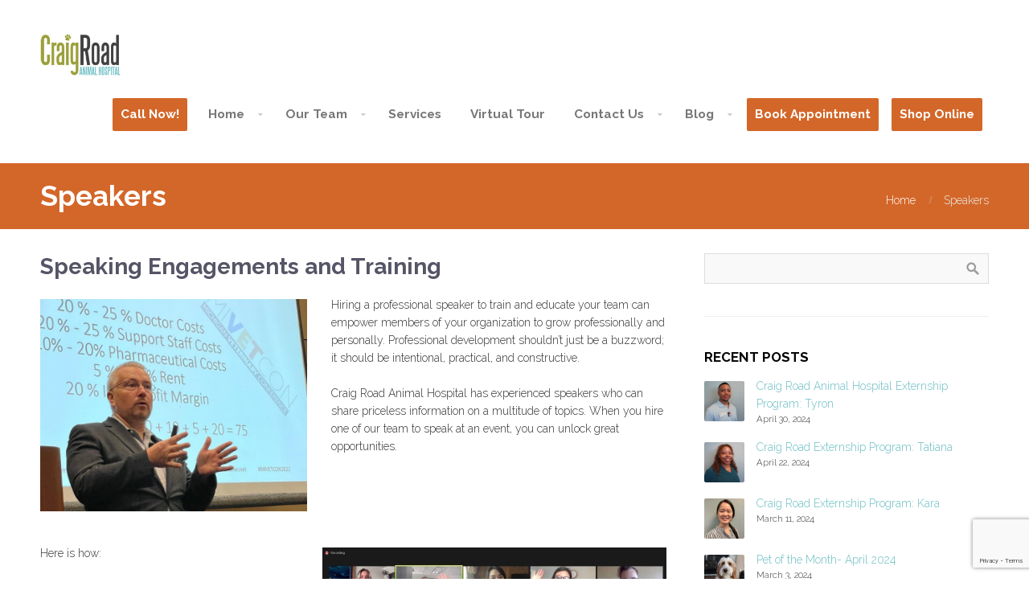

--- FILE ---
content_type: text/html; charset=UTF-8
request_url: https://craigrd.com/speakers/
body_size: 24634
content:
<!DOCTYPE html>
<html lang="en-US">
<head>  
    <meta name='robots' content='index, follow, max-image-preview:large, max-snippet:-1, max-video-preview:-1' />

	<!-- This site is optimized with the Yoast SEO plugin v26.5 - https://yoast.com/wordpress/plugins/seo/ -->
	<title>Speakers - Craig Road Animal Hospital</title>
	<link rel="canonical" href="https://craigrd.com/speakers/" />
	<meta property="og:locale" content="en_US" />
	<meta property="og:type" content="article" />
	<meta property="og:title" content="Speakers - Craig Road Animal Hospital" />
	<meta property="og:description" content="Speaking Engagements and Training Hiring a professional speaker to train and educate your team can empower members of your organization to grow professionally and personally. Professional development shouldn&#8217;t just be a buzzword; it should be intentional, practical, and constructive. Craig Road Animal Hospital has experienced speakers who can share priceless information on a multitude of topics. When you hire one of our team to speak at an event, you can unlock great opportunities. &nbsp; &nbsp; Here is how: Our veterinarians&hellip;" />
	<meta property="og:url" content="https://craigrd.com/speakers/" />
	<meta property="og:site_name" content="Craig Road Animal Hospital" />
	<meta property="article:modified_time" content="2025-08-08T20:50:39+00:00" />
	<meta property="og:image" content="https://craigrd.com/wp-content/uploads/2023/02/image3.jpeg" />
	<meta property="og:image:width" content="1440" />
	<meta property="og:image:height" content="1146" />
	<meta property="og:image:type" content="image/jpeg" />
	<meta name="twitter:label1" content="Est. reading time" />
	<meta name="twitter:data1" content="4 minutes" />
	<script type="application/ld+json" class="yoast-schema-graph">{"@context":"https://schema.org","@graph":[{"@type":"WebPage","@id":"https://craigrd.com/speakers/","url":"https://craigrd.com/speakers/","name":"Speakers - Craig Road Animal Hospital","isPartOf":{"@id":"https://craigrd.com/#website"},"primaryImageOfPage":{"@id":"https://craigrd.com/speakers/#primaryimage"},"image":{"@id":"https://craigrd.com/speakers/#primaryimage"},"thumbnailUrl":"https://craigrd.com/wp-content/uploads/2023/02/image3.jpeg","datePublished":"2023-02-16T17:49:57+00:00","dateModified":"2025-08-08T20:50:39+00:00","breadcrumb":{"@id":"https://craigrd.com/speakers/#breadcrumb"},"inLanguage":"en-US","potentialAction":[{"@type":"ReadAction","target":["https://craigrd.com/speakers/"]}]},{"@type":"ImageObject","inLanguage":"en-US","@id":"https://craigrd.com/speakers/#primaryimage","url":"https://craigrd.com/wp-content/uploads/2023/02/image3.jpeg","contentUrl":"https://craigrd.com/wp-content/uploads/2023/02/image3.jpeg","width":1440,"height":1146},{"@type":"BreadcrumbList","@id":"https://craigrd.com/speakers/#breadcrumb","itemListElement":[{"@type":"ListItem","position":1,"name":"Home","item":"https://craigrd.com/"},{"@type":"ListItem","position":2,"name":"Speakers"}]},{"@type":"WebSite","@id":"https://craigrd.com/#website","url":"https://craigrd.com/","name":"Craig Road Animal Hospital","description":"Full Service Animal Hospital in Las Vegas, Nevada for Cats &amp; Dogs","potentialAction":[{"@type":"SearchAction","target":{"@type":"EntryPoint","urlTemplate":"https://craigrd.com/?s={search_term_string}"},"query-input":{"@type":"PropertyValueSpecification","valueRequired":true,"valueName":"search_term_string"}}],"inLanguage":"en-US"}]}</script>
	<!-- / Yoast SEO plugin. -->


<link rel='dns-prefetch' href='//platform-api.sharethis.com' />
<link rel="alternate" type="application/rss+xml" title="Craig Road Animal Hospital &raquo; Feed" href="https://craigrd.com/feed/" />
<link rel="alternate" type="application/rss+xml" title="Craig Road Animal Hospital &raquo; Comments Feed" href="https://craigrd.com/comments/feed/" />
<link rel="alternate" title="oEmbed (JSON)" type="application/json+oembed" href="https://craigrd.com/wp-json/oembed/1.0/embed?url=https%3A%2F%2Fcraigrd.com%2Fspeakers%2F" />
<link rel="alternate" title="oEmbed (XML)" type="text/xml+oembed" href="https://craigrd.com/wp-json/oembed/1.0/embed?url=https%3A%2F%2Fcraigrd.com%2Fspeakers%2F&#038;format=xml" />
<style id='wp-img-auto-sizes-contain-inline-css' type='text/css'>
img:is([sizes=auto i],[sizes^="auto," i]){contain-intrinsic-size:3000px 1500px}
/*# sourceURL=wp-img-auto-sizes-contain-inline-css */
</style>
<link rel='stylesheet' id='dashicons-css' href='https://craigrd.com/wp-includes/css/dashicons.min.css?ver=6.9' type='text/css' media='all' />
<link rel='stylesheet' id='post-views-counter-frontend-css' href='https://craigrd.com/wp-content/plugins/post-views-counter/css/frontend.min.css?ver=1.5.9' type='text/css' media='all' />
<style id='wp-emoji-styles-inline-css' type='text/css'>

	img.wp-smiley, img.emoji {
		display: inline !important;
		border: none !important;
		box-shadow: none !important;
		height: 1em !important;
		width: 1em !important;
		margin: 0 0.07em !important;
		vertical-align: -0.1em !important;
		background: none !important;
		padding: 0 !important;
	}
/*# sourceURL=wp-emoji-styles-inline-css */
</style>
<style id='wp-block-library-inline-css' type='text/css'>
:root{--wp-block-synced-color:#7a00df;--wp-block-synced-color--rgb:122,0,223;--wp-bound-block-color:var(--wp-block-synced-color);--wp-editor-canvas-background:#ddd;--wp-admin-theme-color:#007cba;--wp-admin-theme-color--rgb:0,124,186;--wp-admin-theme-color-darker-10:#006ba1;--wp-admin-theme-color-darker-10--rgb:0,107,160.5;--wp-admin-theme-color-darker-20:#005a87;--wp-admin-theme-color-darker-20--rgb:0,90,135;--wp-admin-border-width-focus:2px}@media (min-resolution:192dpi){:root{--wp-admin-border-width-focus:1.5px}}.wp-element-button{cursor:pointer}:root .has-very-light-gray-background-color{background-color:#eee}:root .has-very-dark-gray-background-color{background-color:#313131}:root .has-very-light-gray-color{color:#eee}:root .has-very-dark-gray-color{color:#313131}:root .has-vivid-green-cyan-to-vivid-cyan-blue-gradient-background{background:linear-gradient(135deg,#00d084,#0693e3)}:root .has-purple-crush-gradient-background{background:linear-gradient(135deg,#34e2e4,#4721fb 50%,#ab1dfe)}:root .has-hazy-dawn-gradient-background{background:linear-gradient(135deg,#faaca8,#dad0ec)}:root .has-subdued-olive-gradient-background{background:linear-gradient(135deg,#fafae1,#67a671)}:root .has-atomic-cream-gradient-background{background:linear-gradient(135deg,#fdd79a,#004a59)}:root .has-nightshade-gradient-background{background:linear-gradient(135deg,#330968,#31cdcf)}:root .has-midnight-gradient-background{background:linear-gradient(135deg,#020381,#2874fc)}:root{--wp--preset--font-size--normal:16px;--wp--preset--font-size--huge:42px}.has-regular-font-size{font-size:1em}.has-larger-font-size{font-size:2.625em}.has-normal-font-size{font-size:var(--wp--preset--font-size--normal)}.has-huge-font-size{font-size:var(--wp--preset--font-size--huge)}.has-text-align-center{text-align:center}.has-text-align-left{text-align:left}.has-text-align-right{text-align:right}.has-fit-text{white-space:nowrap!important}#end-resizable-editor-section{display:none}.aligncenter{clear:both}.items-justified-left{justify-content:flex-start}.items-justified-center{justify-content:center}.items-justified-right{justify-content:flex-end}.items-justified-space-between{justify-content:space-between}.screen-reader-text{border:0;clip-path:inset(50%);height:1px;margin:-1px;overflow:hidden;padding:0;position:absolute;width:1px;word-wrap:normal!important}.screen-reader-text:focus{background-color:#ddd;clip-path:none;color:#444;display:block;font-size:1em;height:auto;left:5px;line-height:normal;padding:15px 23px 14px;text-decoration:none;top:5px;width:auto;z-index:100000}html :where(.has-border-color){border-style:solid}html :where([style*=border-top-color]){border-top-style:solid}html :where([style*=border-right-color]){border-right-style:solid}html :where([style*=border-bottom-color]){border-bottom-style:solid}html :where([style*=border-left-color]){border-left-style:solid}html :where([style*=border-width]){border-style:solid}html :where([style*=border-top-width]){border-top-style:solid}html :where([style*=border-right-width]){border-right-style:solid}html :where([style*=border-bottom-width]){border-bottom-style:solid}html :where([style*=border-left-width]){border-left-style:solid}html :where(img[class*=wp-image-]){height:auto;max-width:100%}:where(figure){margin:0 0 1em}html :where(.is-position-sticky){--wp-admin--admin-bar--position-offset:var(--wp-admin--admin-bar--height,0px)}@media screen and (max-width:600px){html :where(.is-position-sticky){--wp-admin--admin-bar--position-offset:0px}}

/*# sourceURL=wp-block-library-inline-css */
</style><style id='global-styles-inline-css' type='text/css'>
:root{--wp--preset--aspect-ratio--square: 1;--wp--preset--aspect-ratio--4-3: 4/3;--wp--preset--aspect-ratio--3-4: 3/4;--wp--preset--aspect-ratio--3-2: 3/2;--wp--preset--aspect-ratio--2-3: 2/3;--wp--preset--aspect-ratio--16-9: 16/9;--wp--preset--aspect-ratio--9-16: 9/16;--wp--preset--color--black: #000000;--wp--preset--color--cyan-bluish-gray: #abb8c3;--wp--preset--color--white: #ffffff;--wp--preset--color--pale-pink: #f78da7;--wp--preset--color--vivid-red: #cf2e2e;--wp--preset--color--luminous-vivid-orange: #ff6900;--wp--preset--color--luminous-vivid-amber: #fcb900;--wp--preset--color--light-green-cyan: #7bdcb5;--wp--preset--color--vivid-green-cyan: #00d084;--wp--preset--color--pale-cyan-blue: #8ed1fc;--wp--preset--color--vivid-cyan-blue: #0693e3;--wp--preset--color--vivid-purple: #9b51e0;--wp--preset--gradient--vivid-cyan-blue-to-vivid-purple: linear-gradient(135deg,rgb(6,147,227) 0%,rgb(155,81,224) 100%);--wp--preset--gradient--light-green-cyan-to-vivid-green-cyan: linear-gradient(135deg,rgb(122,220,180) 0%,rgb(0,208,130) 100%);--wp--preset--gradient--luminous-vivid-amber-to-luminous-vivid-orange: linear-gradient(135deg,rgb(252,185,0) 0%,rgb(255,105,0) 100%);--wp--preset--gradient--luminous-vivid-orange-to-vivid-red: linear-gradient(135deg,rgb(255,105,0) 0%,rgb(207,46,46) 100%);--wp--preset--gradient--very-light-gray-to-cyan-bluish-gray: linear-gradient(135deg,rgb(238,238,238) 0%,rgb(169,184,195) 100%);--wp--preset--gradient--cool-to-warm-spectrum: linear-gradient(135deg,rgb(74,234,220) 0%,rgb(151,120,209) 20%,rgb(207,42,186) 40%,rgb(238,44,130) 60%,rgb(251,105,98) 80%,rgb(254,248,76) 100%);--wp--preset--gradient--blush-light-purple: linear-gradient(135deg,rgb(255,206,236) 0%,rgb(152,150,240) 100%);--wp--preset--gradient--blush-bordeaux: linear-gradient(135deg,rgb(254,205,165) 0%,rgb(254,45,45) 50%,rgb(107,0,62) 100%);--wp--preset--gradient--luminous-dusk: linear-gradient(135deg,rgb(255,203,112) 0%,rgb(199,81,192) 50%,rgb(65,88,208) 100%);--wp--preset--gradient--pale-ocean: linear-gradient(135deg,rgb(255,245,203) 0%,rgb(182,227,212) 50%,rgb(51,167,181) 100%);--wp--preset--gradient--electric-grass: linear-gradient(135deg,rgb(202,248,128) 0%,rgb(113,206,126) 100%);--wp--preset--gradient--midnight: linear-gradient(135deg,rgb(2,3,129) 0%,rgb(40,116,252) 100%);--wp--preset--font-size--small: 13px;--wp--preset--font-size--medium: 20px;--wp--preset--font-size--large: 36px;--wp--preset--font-size--x-large: 42px;--wp--preset--spacing--20: 0.44rem;--wp--preset--spacing--30: 0.67rem;--wp--preset--spacing--40: 1rem;--wp--preset--spacing--50: 1.5rem;--wp--preset--spacing--60: 2.25rem;--wp--preset--spacing--70: 3.38rem;--wp--preset--spacing--80: 5.06rem;--wp--preset--shadow--natural: 6px 6px 9px rgba(0, 0, 0, 0.2);--wp--preset--shadow--deep: 12px 12px 50px rgba(0, 0, 0, 0.4);--wp--preset--shadow--sharp: 6px 6px 0px rgba(0, 0, 0, 0.2);--wp--preset--shadow--outlined: 6px 6px 0px -3px rgb(255, 255, 255), 6px 6px rgb(0, 0, 0);--wp--preset--shadow--crisp: 6px 6px 0px rgb(0, 0, 0);}:where(.is-layout-flex){gap: 0.5em;}:where(.is-layout-grid){gap: 0.5em;}body .is-layout-flex{display: flex;}.is-layout-flex{flex-wrap: wrap;align-items: center;}.is-layout-flex > :is(*, div){margin: 0;}body .is-layout-grid{display: grid;}.is-layout-grid > :is(*, div){margin: 0;}:where(.wp-block-columns.is-layout-flex){gap: 2em;}:where(.wp-block-columns.is-layout-grid){gap: 2em;}:where(.wp-block-post-template.is-layout-flex){gap: 1.25em;}:where(.wp-block-post-template.is-layout-grid){gap: 1.25em;}.has-black-color{color: var(--wp--preset--color--black) !important;}.has-cyan-bluish-gray-color{color: var(--wp--preset--color--cyan-bluish-gray) !important;}.has-white-color{color: var(--wp--preset--color--white) !important;}.has-pale-pink-color{color: var(--wp--preset--color--pale-pink) !important;}.has-vivid-red-color{color: var(--wp--preset--color--vivid-red) !important;}.has-luminous-vivid-orange-color{color: var(--wp--preset--color--luminous-vivid-orange) !important;}.has-luminous-vivid-amber-color{color: var(--wp--preset--color--luminous-vivid-amber) !important;}.has-light-green-cyan-color{color: var(--wp--preset--color--light-green-cyan) !important;}.has-vivid-green-cyan-color{color: var(--wp--preset--color--vivid-green-cyan) !important;}.has-pale-cyan-blue-color{color: var(--wp--preset--color--pale-cyan-blue) !important;}.has-vivid-cyan-blue-color{color: var(--wp--preset--color--vivid-cyan-blue) !important;}.has-vivid-purple-color{color: var(--wp--preset--color--vivid-purple) !important;}.has-black-background-color{background-color: var(--wp--preset--color--black) !important;}.has-cyan-bluish-gray-background-color{background-color: var(--wp--preset--color--cyan-bluish-gray) !important;}.has-white-background-color{background-color: var(--wp--preset--color--white) !important;}.has-pale-pink-background-color{background-color: var(--wp--preset--color--pale-pink) !important;}.has-vivid-red-background-color{background-color: var(--wp--preset--color--vivid-red) !important;}.has-luminous-vivid-orange-background-color{background-color: var(--wp--preset--color--luminous-vivid-orange) !important;}.has-luminous-vivid-amber-background-color{background-color: var(--wp--preset--color--luminous-vivid-amber) !important;}.has-light-green-cyan-background-color{background-color: var(--wp--preset--color--light-green-cyan) !important;}.has-vivid-green-cyan-background-color{background-color: var(--wp--preset--color--vivid-green-cyan) !important;}.has-pale-cyan-blue-background-color{background-color: var(--wp--preset--color--pale-cyan-blue) !important;}.has-vivid-cyan-blue-background-color{background-color: var(--wp--preset--color--vivid-cyan-blue) !important;}.has-vivid-purple-background-color{background-color: var(--wp--preset--color--vivid-purple) !important;}.has-black-border-color{border-color: var(--wp--preset--color--black) !important;}.has-cyan-bluish-gray-border-color{border-color: var(--wp--preset--color--cyan-bluish-gray) !important;}.has-white-border-color{border-color: var(--wp--preset--color--white) !important;}.has-pale-pink-border-color{border-color: var(--wp--preset--color--pale-pink) !important;}.has-vivid-red-border-color{border-color: var(--wp--preset--color--vivid-red) !important;}.has-luminous-vivid-orange-border-color{border-color: var(--wp--preset--color--luminous-vivid-orange) !important;}.has-luminous-vivid-amber-border-color{border-color: var(--wp--preset--color--luminous-vivid-amber) !important;}.has-light-green-cyan-border-color{border-color: var(--wp--preset--color--light-green-cyan) !important;}.has-vivid-green-cyan-border-color{border-color: var(--wp--preset--color--vivid-green-cyan) !important;}.has-pale-cyan-blue-border-color{border-color: var(--wp--preset--color--pale-cyan-blue) !important;}.has-vivid-cyan-blue-border-color{border-color: var(--wp--preset--color--vivid-cyan-blue) !important;}.has-vivid-purple-border-color{border-color: var(--wp--preset--color--vivid-purple) !important;}.has-vivid-cyan-blue-to-vivid-purple-gradient-background{background: var(--wp--preset--gradient--vivid-cyan-blue-to-vivid-purple) !important;}.has-light-green-cyan-to-vivid-green-cyan-gradient-background{background: var(--wp--preset--gradient--light-green-cyan-to-vivid-green-cyan) !important;}.has-luminous-vivid-amber-to-luminous-vivid-orange-gradient-background{background: var(--wp--preset--gradient--luminous-vivid-amber-to-luminous-vivid-orange) !important;}.has-luminous-vivid-orange-to-vivid-red-gradient-background{background: var(--wp--preset--gradient--luminous-vivid-orange-to-vivid-red) !important;}.has-very-light-gray-to-cyan-bluish-gray-gradient-background{background: var(--wp--preset--gradient--very-light-gray-to-cyan-bluish-gray) !important;}.has-cool-to-warm-spectrum-gradient-background{background: var(--wp--preset--gradient--cool-to-warm-spectrum) !important;}.has-blush-light-purple-gradient-background{background: var(--wp--preset--gradient--blush-light-purple) !important;}.has-blush-bordeaux-gradient-background{background: var(--wp--preset--gradient--blush-bordeaux) !important;}.has-luminous-dusk-gradient-background{background: var(--wp--preset--gradient--luminous-dusk) !important;}.has-pale-ocean-gradient-background{background: var(--wp--preset--gradient--pale-ocean) !important;}.has-electric-grass-gradient-background{background: var(--wp--preset--gradient--electric-grass) !important;}.has-midnight-gradient-background{background: var(--wp--preset--gradient--midnight) !important;}.has-small-font-size{font-size: var(--wp--preset--font-size--small) !important;}.has-medium-font-size{font-size: var(--wp--preset--font-size--medium) !important;}.has-large-font-size{font-size: var(--wp--preset--font-size--large) !important;}.has-x-large-font-size{font-size: var(--wp--preset--font-size--x-large) !important;}
/*# sourceURL=global-styles-inline-css */
</style>

<style id='classic-theme-styles-inline-css' type='text/css'>
/*! This file is auto-generated */
.wp-block-button__link{color:#fff;background-color:#32373c;border-radius:9999px;box-shadow:none;text-decoration:none;padding:calc(.667em + 2px) calc(1.333em + 2px);font-size:1.125em}.wp-block-file__button{background:#32373c;color:#fff;text-decoration:none}
/*# sourceURL=/wp-includes/css/classic-themes.min.css */
</style>
<link rel='stylesheet' id='apw-style-css' href='https://craigrd.com/wp-content/plugins/authors-posts-widget/css/style.css?ver=6.9' type='text/css' media='all' />
<link rel='stylesheet' id='awsm-team-css-css' href='https://craigrd.com/wp-content/plugins/awsm-team-pro/css/team.min.css?ver=1.11.1' type='text/css' media='all' />
<link rel='stylesheet' id='contact-form-7-css' href='https://craigrd.com/wp-content/plugins/contact-form-7/includes/css/styles.css?ver=6.1.4' type='text/css' media='all' />
<link rel='stylesheet' id='ctwg-shortcodes-css' href='https://craigrd.com/wp-content/plugins/cpo-widgets/css/style.css?ver=6.9' type='text/css' media='all' />
<link rel='stylesheet' id='kiwi-icomoon-css' href='https://craigrd.com/wp-content/plugins/kiwi-social-share/assets/vendors/icomoon/style.css?ver=2.1.8' type='text/css' media='all' />
<link rel='stylesheet' id='social-widget-css' href='https://craigrd.com/wp-content/plugins/social-media-widget/social_widget.css?ver=6.9' type='text/css' media='all' />
<link rel='stylesheet' id='cpotheme-base-css' href='https://craigrd.com/wp-content/themes/brilliance_pro/core/css/base.css?ver=6.9' type='text/css' media='all' />
<link rel='stylesheet' id='cpotheme-main-css' href='https://craigrd.com/wp-content/themes/brilliance_pro/style.css?ver=6.9' type='text/css' media='all' />
<link rel='stylesheet' id='cpotheme-fontawesome-css' href='https://craigrd.com/wp-content/themes/brilliance_pro/core/css/icon-fontawesome.css?ver=6.9' type='text/css' media='all' />
<!--n2css--><!--n2js--><script type="text/javascript" src="https://craigrd.com/wp-includes/js/jquery/jquery.min.js?ver=3.7.1" id="jquery-core-js"></script>
<script type="text/javascript" src="https://craigrd.com/wp-includes/js/jquery/jquery-migrate.min.js?ver=3.4.1" id="jquery-migrate-js"></script>
<script type="text/javascript" src="https://craigrd.com/wp-content/plugins/authors-posts-widget/js/functions.js?ver=6.9" id="apw-script-js"></script>
<script type="text/javascript" src="https://craigrd.com/wp-content/themes/brilliance_pro/core/scripts/html5-min.js?ver=6.9" id="cpotheme_html5-js"></script>
<script type="text/javascript" src="//platform-api.sharethis.com/js/sharethis.js#source=googleanalytics-wordpress#product=ga" id="googleanalytics-platform-sharethis-js"></script>
<link rel="https://api.w.org/" href="https://craigrd.com/wp-json/" /><link rel="alternate" title="JSON" type="application/json" href="https://craigrd.com/wp-json/wp/v2/pages/39835" /><link rel="EditURI" type="application/rsd+xml" title="RSD" href="https://craigrd.com/xmlrpc.php?rsd" />
<link rel='shortlink' href='https://craigrd.com/?p=39835' />
<meta name="viewport" content="width=device-width, initial-scale=1.0, maximum-scale=1.0, user-scalable=0"/>
<link rel="pingback" href="https://craigrd.com/xmlrpc.php"/>
<meta charset="UTF-8"/>
	<style type="text/css">
		body {
						font-size:0.875em;
			
						font-family:'Raleway';
			font-weight:300;
			
						color:#333333;
					}


				.button, .button:link, .button:visited,
		input[type=submit],
		.tp-caption {
			font-family:'Raleway';
			font-weight:300;
		}
		

		h1, h2, h3, h4, h5, h6, .heading, .header .title {
						font-family:'Raleway';
			font-weight:700;
						color:#555566;		}


		.widget-title {
			color:#000000;		}


		.menu-main li a {
						font-family:'Raleway';
			font-weight:700;
						color:#333333;		}

		.menu-mobile li a {
						font-family:'Raleway';
			font-weight:700;
									color:#333333;
					}


				a:link, a:visited { color:#6bbec3; }
		a:hover, a:focus { color:#6bbec3; }
		

				.primary-color { color:#d36729; }
		.primary-color-bg { background-color:#d36729; }
		.primary-color-border { border-color:#d36729; }
		.menu-item.menu-highlight > a { background-color:#d36729; }
		.tp-caption.primary_color_background { background:#d36729; }
		.tp-caption.primary_color_text{ color:#d36729; }
		.widget_nav_menu a .menu-icon { color:#d36729; }
		.menu-main li a:focus, .menu-main li ul a:focus { color:#d36729 !important; }
		.button, .button:link, .button:visited, input[type=submit] { background-color:#d36729; }
		.button:hover, input[type=submit]:hover, .button:focus, input[type=submit]:focus { background-color:#d36729; }
		::selection  { color:#fff; background-color:#d36729; }
		::-moz-selection { color:#fff; background-color:#d36729; }

		
				.secondary-color { color:#ffffff; }
		.secondary-color-bg { background-color:#ffffff; }
		.secondary-color-border { border-color:#ffffff; }
		.tp-caption.secondary_color_background { background:#ffffff; }
		.tp-caption.secondary_color_text{ color:#ffffff; }
		

				.slider-slides { height:800px; }
			</style>
	<style type="text/css">
				.service .service-icon:link,
		.service .service-icon:visited,
		.footermenu .menu-footer > li > a,
		.menu-main .current_page_ancestor > a,
		.menu-main .current-menu-item > a { color:#d36729; }
		.menu-portfolio .current-cat a,
		.pagination .current { background-color:#d36729; }
		    </style>
	<link rel="icon" href="https://craigrd.com/wp-content/uploads/2023/06/cropped-180px-32x32.png" sizes="32x32" />
<link rel="icon" href="https://craigrd.com/wp-content/uploads/2023/06/cropped-180px-192x192.png" sizes="192x192" />
<link rel="apple-touch-icon" href="https://craigrd.com/wp-content/uploads/2023/06/cropped-180px-180x180.png" />
<meta name="msapplication-TileImage" content="https://craigrd.com/wp-content/uploads/2023/06/cropped-180px-270x270.png" />
		<style type="text/css" id="wp-custom-css">
			/*
You can add your own CSS here.

Click the help icon above to learn more.
*/

body .menu-main li ul { z-index: 999998; }

.slider-slides .slide-title {
    display: none;
    font-size: 3.5em;
}

element {
}
.transparent-header .header .header-wrapper {
    padding: 32px 0;
    background-color: #fff;
}
.header-opaque .header-wrapper {
    padding: 32px 0;
    background: #fff;
}

		</style>
		<style id="sccss">/* Enter Your Custom CSS Here */

/* Enter Your Custom CSS Here */

}
.wpb_content_element img {
    display: none;
}

}
img, a img {
    display: none;
}

.features {
    margin: 0;
    background: rgba(0,0,20,0.05);
    padding: 30px 0 0px;
}

.subfooter {
    overflow: hidden;
    padding: 60px 0 20px;
    background-color: #adab54;
}

.tagline {
    padding: 20px 0 20px;
    font-size: 1.1em;
    text-align: center;
}

.topbar {
    display: none;
}

.header .logo a, .header .logo img {
    display: block;
    margin-top: 10px;
		margin-bottom: 20px;
    line-height: 1;
}

.page-template-template-services .wrapper > #pagetitle { display: none; }

.menu-mobile-open::before, .menu-mobile-open::after { border-color: #adac55; } .menu-mobile-toggle { background: none !important; }

.footer {
    overflow: hidden;
    background-color: #333333;
    padding: 30px 0;
    clear: both;
}

.menu-main li a {
    padding: 5px;
    font-size: 1.1em;
    color: #777;
}

.menu-main li a {
    display: block;
    margin: 8px;
    padding: 10px;
    color: #777;
    border-radius: 2px;
    -moz-box-sizing: border-box;
    -webkit-box-sizing: border-box;
    box-sizing: border-box;
}

/* TABLET SCREENS (LANDSCAPE) */
@media screen and (max-width: 1024px){

.menu-mobile-toggle {
    display: block;
    background: #adac55;
}

/* TABLET PORTRAIT */
@media screen and (max-width: 800px){
    
.menu-mobile-toggle {
    display: block;
    background: #adac55;
}
    
    

/* SMARTPHONE */
@media only screen and (max-width: 600px){
    
.menu-mobile-toggle {
    display: block;
    background: #adac55;
}

@media screen and (max-width: 600px) { body .slider-slides { height: 330px; } body .slider-slides .slide { height: 438px; background-size: contain; background-repeat: no-repeat; } } </style><link rel='stylesheet' id='cpotheme-font-raleway:700-css' href='//fonts.googleapis.com/css?family=Raleway%3A700&#038;ver=6.9' type='text/css' media='all' />
<link rel='stylesheet' id='cpotheme-font-raleway:300-css' href='//fonts.googleapis.com/css?family=Raleway%3A300%3A100%2C300%2C400%2C700&#038;ver=6.9' type='text/css' media='all' />
</head>

<body data-rsssl=1 class="wp-singular page-template-default page page-id-39835 wp-theme-brilliance_pro  sidebar-right header-normal title-normal footer-normal">

	<div class="outer" id="top">
				<div class="wrapper">
			<div id="topbar" class="topbar secondary-color-bg dark">
				<div class="container">
					<div id="topmenu" class="topmenu"><div class="menu-top-container"><ul id="menu-top" class="menu-top"><li id="menu-item-24131" class="menu-item menu-item-type-custom menu-item-object-custom menu-normal"><a href="tel:7026450331"><span class="menu-link"><span class="menu-title">Call Now!</span></span></a></li>
</ul></div></div><div id="social" class="social"><a class="social-profile" href="https://www.facebook.com/CraigRoadAnimalHospital" title="Facebook" target="_blank"><span class="social-icon">&#xf09a</span><span class="social-title">Facebook</span></a><a class="social-profile" href="https://twitter.com/craigrdlv" title="Twitter" target="_blank"><span class="social-icon">&#xf099</span><span class="social-title">Twitter</span></a></div>					<div class="clear"></div>
				</div>
			</div>
			<header id="header" class="header  header-opaque" style="background-image:url(https://craigrd.com/wp-content/uploads/2017/03/headers-d36729.jpg);">
				<div class="header-wrapper secondary-color-bg">
					<div class="container">
						<div id="logo" class="logo"><a class="site-logo" href="https://craigrd.com"><img src="https://craigrd.com/wp-content/uploads/2025/11/CRAH-logo-180px.jpg" alt="Craig Road Animal Hospital" style="width:100px;"/></a><span class="title site-title hidden"><a href="https://craigrd.com">Craig Road Animal Hospital</a></span></div><button id="menu-mobile-open" class=" menu-mobile-open menu-mobile-toggle"></button><ul id="menu-main" class="menu-main"><li id="menu-item-24122" class="menu-item menu-item-type-custom menu-item-object-custom menu-highlight"><a href="tel:7026450331"><span class="menu-link"><span class="menu-title">Call Now!</span></span></a></li>
<li id="menu-item-4414" class="menu-item menu-item-type-custom menu-item-object-custom menu-item-home menu-item-has-children has_children has-children menu-normal"><a href="https://craigrd.com"><span class="menu-link"><span class="menu-title">Home</span></span></a>
<ul class="sub-menu">
	<li id="menu-item-4871" class="menu-item menu-item-type-taxonomy menu-item-object-cpo_portfolio_category menu-normal"><a href="https://craigrd.com/portfolio/pet-of-the-month/"><span class="menu-link"><span class="menu-title">Pet of the month</span></span></a></li>
	<li id="menu-item-50416" class="menu-item menu-item-type-post_type menu-item-object-page menu-normal"><a href="https://craigrd.com/pet-of-the-month-at-craig-road-animal-hospital/"><span class="menu-link"><span class="menu-title">Nominate Your Pet!</span></span></a></li>
</ul>
</li>
<li id="menu-item-3631" class="menu-item menu-item-type-custom menu-item-object-custom current-menu-ancestor current-menu-parent menu-item-has-children has_children has-children menu-normal"><a href="https://craigrd.com/test/our-veterinarians-2/"><span class="menu-link"><span class="menu-title">Our Team</span></span></a>
<ul class="sub-menu">
	<li id="menu-item-4731" class="menu-item menu-item-type-post_type menu-item-object-page menu-normal"><a href="https://craigrd.com/our-veterinarians-2/"><span class="menu-link"><span class="menu-title">Our Veterinarians</span></span></a></li>
	<li id="menu-item-4730" class="menu-item menu-item-type-post_type menu-item-object-page menu-normal"><a href="https://craigrd.com/our-support-staff/"><span class="menu-link"><span class="menu-title">Our Support Staff</span></span></a></li>
	<li id="menu-item-36072" class="menu-item menu-item-type-custom menu-item-object-custom menu-normal"><a href="https://craigrd.com/portfolio/jobs/"><span class="menu-link"><span class="menu-title">Job Opportunities</span></span></a></li>
	<li id="menu-item-3203" class="menu-item menu-item-type-custom menu-item-object-custom menu-normal"><a href="https://craigrd.com/student-extern-program/"><span class="menu-link"><span class="menu-title">DVM Externships</span></span></a></li>
	<li id="menu-item-46595" class="menu-item menu-item-type-post_type menu-item-object-page menu-normal"><a href="https://craigrd.com/veterinary-business-externship-in-las-vegas/"><span class="menu-link"><span class="menu-title">Veterinary Business Externship in Las Vegas</span></span></a></li>
	<li id="menu-item-45829" class="menu-item menu-item-type-post_type menu-item-object-page menu-normal"><a href="https://craigrd.com/?page_id=45654"><span class="menu-link"><span class="menu-title">Practice Operations Week</span></span></a></li>
	<li id="menu-item-21846" class="menu-item menu-item-type-post_type menu-item-object-page menu-normal"><a href="https://craigrd.com/living-in-las-vegas/"><span class="menu-link"><span class="menu-title">Living in Las Vegas</span></span></a></li>
	<li id="menu-item-23996" class="menu-item menu-item-type-custom menu-item-object-custom menu-normal"><a href="https://craigrd.com/portfolio/student-representatives/"><span class="menu-link"><span class="menu-title">Student Representatives</span></span></a></li>
	<li id="menu-item-39931" class="menu-item menu-item-type-post_type menu-item-object-page current-menu-item page_item page-item-39835 current_page_item menu-normal"><a href="https://craigrd.com/speakers/"><span class="menu-link"><span class="menu-title">Speakers</span></span></a></li>
</ul>
</li>
<li id="menu-item-4488" class="menu-item menu-item-type-post_type menu-item-object-page menu-normal"><a href="https://craigrd.com/services-all/"><span class="menu-link"><span class="menu-title">Services</span></span></a></li>
<li id="menu-item-132" class="menu-item menu-item-type-post_type menu-item-object-page menu-normal"><a href="https://craigrd.com/virtual-tour/"><span class="menu-link"><span class="menu-title">Virtual Tour</span></span></a></li>
<li id="menu-item-148" class="menu-item menu-item-type-post_type menu-item-object-page menu-item-has-children has_children has-children menu-normal"><a href="https://craigrd.com/request-appointment/"><span class="menu-link"><span class="menu-title">Contact Us</span></span></a>
<ul class="sub-menu">
	<li id="menu-item-16224" class="menu-item menu-item-type-post_type menu-item-object-page menu-normal"><a href="https://craigrd.com/request-appointment/new-client-registration/"><span class="menu-link"><span class="menu-title">New Client Registration</span></span></a></li>
	<li id="menu-item-30233" class="menu-item menu-item-type-custom menu-item-object-custom menu-normal"><a href="https://craigrd.com/services/boarding/"><span class="menu-link"><span class="menu-title">Boarding</span></span></a></li>
	<li id="menu-item-16259" class="menu-item menu-item-type-post_type menu-item-object-page menu-normal"><a href="https://craigrd.com/hospitalization-form/"><span class="menu-link"><span class="menu-title">Hospitalization Form</span></span></a></li>
	<li id="menu-item-16295" class="menu-item menu-item-type-post_type menu-item-object-page menu-normal"><a href="https://craigrd.com/anesthesia-spay-and-neuter-consent-form/"><span class="menu-link"><span class="menu-title">Anesthesia/Spay and Neuter Consent Form</span></span></a></li>
	<li id="menu-item-16308" class="menu-item menu-item-type-post_type menu-item-object-page menu-normal"><a href="https://craigrd.com/microchip-registration-form/"><span class="menu-link"><span class="menu-title">Microchip Registration Form</span></span></a></li>
	<li id="menu-item-16356" class="menu-item menu-item-type-post_type menu-item-object-page menu-normal"><a href="https://craigrd.com/euthanasia-consent-form/"><span class="menu-link"><span class="menu-title">Euthanasia Consent Form</span></span></a></li>
	<li id="menu-item-20554" class="menu-item menu-item-type-post_type menu-item-object-page menu-normal"><a href="https://craigrd.com/cremation-authorization-form/"><span class="menu-link"><span class="menu-title">Cremation Authorization Form</span></span></a></li>
	<li id="menu-item-46045" class="menu-item menu-item-type-post_type menu-item-object-page menu-normal"><a href="https://craigrd.com/brachycephalic-anesthesia-risk-consent-form/"><span class="menu-link"><span class="menu-title">Brachycephalic Anesthesia Risk Consent Form</span></span></a></li>
	<li id="menu-item-16373" class="menu-item menu-item-type-post_type menu-item-object-page menu-normal"><a href="https://craigrd.com/dental-consent-form/"><span class="menu-link"><span class="menu-title">Dental Consent Form</span></span></a></li>
	<li id="menu-item-17889" class="menu-item menu-item-type-post_type menu-item-object-page menu-normal"><a href="https://craigrd.com/grooming-consent-form/"><span class="menu-link"><span class="menu-title">Grooming Consent Form</span></span></a></li>
	<li id="menu-item-2777" class="menu-item menu-item-type-custom menu-item-object-custom menu-normal"><a href="http://rapport2.appointmaster.com/binPatient/(S(jr1djj45q1wyqv55yva0obbx))/appointmentRequestStart.aspx?AID=buSVy1251LERPZJUUPRGD&amp;cl=1&amp;location=0"><span class="menu-link"><span class="menu-title">Request Appointment</span></span></a></li>
	<li id="menu-item-157" class="menu-item menu-item-type-post_type menu-item-object-page menu-item-has-children has_children has-children menu-normal"><a href="https://craigrd.com/request-appointment/additional/"><span class="menu-link"><span class="menu-title">Additional Information</span></span></a>
	<ul class="sub-menu">
		<li id="menu-item-170" class="menu-item menu-item-type-post_type menu-item-object-page menu-normal"><a href="https://craigrd.com/request-appointment/additional/frequently-used-forms/"><span class="menu-link"><span class="menu-title">Frequently Used Forms</span></span></a></li>
	</ul>
</li>
</ul>
</li>
<li id="menu-item-4872" class="menu-item menu-item-type-taxonomy menu-item-object-cpo_portfolio_category menu-item-has-children has_children has-children menu-normal"><a href="https://craigrd.com/portfolio/blog/"><span class="menu-link"><span class="menu-title">Blog</span></span></a>
<ul class="sub-menu">
	<li id="menu-item-4887" class="menu-item menu-item-type-post_type menu-item-object-page menu-normal"><a href="https://craigrd.com/archives/"><span class="menu-link"><span class="menu-title">Archives</span></span></a></li>
</ul>
</li>
<li id="menu-item-174" class="menu-item menu-item-type-custom menu-item-object-custom menu-highlight"><a title="Pet Portal Login" target="_blank" href="https://craigrd.com/?page_id=3930&amp;preview=true"><span class="menu-link"><span class="menu-title">Book Appointment</span></span></a></li>
<li id="menu-item-6705" class="menu-item menu-item-type-custom menu-item-object-custom menu-highlight"><a target="_blank" href="https://craigrd.vetsfirstchoice.com"><span class="menu-link"><span class="menu-title">Shop Online</span></span></a></li>
</ul>						<div class='clear'></div>
					</div>
				</div>
				

<section id="pagetitle" class="pagetitle dark secondary-color-bg">
	<div class="container">
		<h1 class="pagetitle-title heading">Speakers</h1><div id="breadcrumb" class="breadcrumb"><a class="breadcrumb-link" href="https://craigrd.com">Home</a><span class='breadcrumb-separator'></span><span class='breadcrumb-title'>Speakers</span>
</div>	</div>
</section>

			</header>
			<button  id="menu-mobile-close" class="menu-mobile-close menu-mobile-toggle"></button><ul id="menu-mobile" class="menu-mobile"><li id="menu-item-24122" class="menu-item menu-item-type-custom menu-item-object-custom menu-highlight"><a href="tel:7026450331"><span class="menu-link"><span class="menu-title">Call Now!</span></span></a></li>
<li id="menu-item-4414" class="menu-item menu-item-type-custom menu-item-object-custom menu-item-home menu-item-has-children has_children has-children menu-normal"><a href="https://craigrd.com"><span class="menu-link"><span class="menu-title">Home</span></span></a>
<ul class="sub-menu">
	<li id="menu-item-4871" class="menu-item menu-item-type-taxonomy menu-item-object-cpo_portfolio_category menu-normal"><a href="https://craigrd.com/portfolio/pet-of-the-month/"><span class="menu-link"><span class="menu-title">Pet of the month</span></span></a></li>
	<li id="menu-item-50416" class="menu-item menu-item-type-post_type menu-item-object-page menu-normal"><a href="https://craigrd.com/pet-of-the-month-at-craig-road-animal-hospital/"><span class="menu-link"><span class="menu-title">Nominate Your Pet!</span></span></a></li>
</ul>
</li>
<li id="menu-item-3631" class="menu-item menu-item-type-custom menu-item-object-custom current-menu-ancestor current-menu-parent menu-item-has-children has_children has-children menu-normal"><a href="https://craigrd.com/test/our-veterinarians-2/"><span class="menu-link"><span class="menu-title">Our Team</span></span></a>
<ul class="sub-menu">
	<li id="menu-item-4731" class="menu-item menu-item-type-post_type menu-item-object-page menu-normal"><a href="https://craigrd.com/our-veterinarians-2/"><span class="menu-link"><span class="menu-title">Our Veterinarians</span></span></a></li>
	<li id="menu-item-4730" class="menu-item menu-item-type-post_type menu-item-object-page menu-normal"><a href="https://craigrd.com/our-support-staff/"><span class="menu-link"><span class="menu-title">Our Support Staff</span></span></a></li>
	<li id="menu-item-36072" class="menu-item menu-item-type-custom menu-item-object-custom menu-normal"><a href="https://craigrd.com/portfolio/jobs/"><span class="menu-link"><span class="menu-title">Job Opportunities</span></span></a></li>
	<li id="menu-item-3203" class="menu-item menu-item-type-custom menu-item-object-custom menu-normal"><a href="https://craigrd.com/student-extern-program/"><span class="menu-link"><span class="menu-title">DVM Externships</span></span></a></li>
	<li id="menu-item-46595" class="menu-item menu-item-type-post_type menu-item-object-page menu-normal"><a href="https://craigrd.com/veterinary-business-externship-in-las-vegas/"><span class="menu-link"><span class="menu-title">Veterinary Business Externship in Las Vegas</span></span></a></li>
	<li id="menu-item-45829" class="menu-item menu-item-type-post_type menu-item-object-page menu-normal"><a href="https://craigrd.com/?page_id=45654"><span class="menu-link"><span class="menu-title">Practice Operations Week</span></span></a></li>
	<li id="menu-item-21846" class="menu-item menu-item-type-post_type menu-item-object-page menu-normal"><a href="https://craigrd.com/living-in-las-vegas/"><span class="menu-link"><span class="menu-title">Living in Las Vegas</span></span></a></li>
	<li id="menu-item-23996" class="menu-item menu-item-type-custom menu-item-object-custom menu-normal"><a href="https://craigrd.com/portfolio/student-representatives/"><span class="menu-link"><span class="menu-title">Student Representatives</span></span></a></li>
	<li id="menu-item-39931" class="menu-item menu-item-type-post_type menu-item-object-page current-menu-item page_item page-item-39835 current_page_item menu-normal"><a href="https://craigrd.com/speakers/"><span class="menu-link"><span class="menu-title">Speakers</span></span></a></li>
</ul>
</li>
<li id="menu-item-4488" class="menu-item menu-item-type-post_type menu-item-object-page menu-normal"><a href="https://craigrd.com/services-all/"><span class="menu-link"><span class="menu-title">Services</span></span></a></li>
<li id="menu-item-132" class="menu-item menu-item-type-post_type menu-item-object-page menu-normal"><a href="https://craigrd.com/virtual-tour/"><span class="menu-link"><span class="menu-title">Virtual Tour</span></span></a></li>
<li id="menu-item-148" class="menu-item menu-item-type-post_type menu-item-object-page menu-item-has-children has_children has-children menu-normal"><a href="https://craigrd.com/request-appointment/"><span class="menu-link"><span class="menu-title">Contact Us</span></span></a>
<ul class="sub-menu">
	<li id="menu-item-16224" class="menu-item menu-item-type-post_type menu-item-object-page menu-normal"><a href="https://craigrd.com/request-appointment/new-client-registration/"><span class="menu-link"><span class="menu-title">New Client Registration</span></span></a></li>
	<li id="menu-item-30233" class="menu-item menu-item-type-custom menu-item-object-custom menu-normal"><a href="https://craigrd.com/services/boarding/"><span class="menu-link"><span class="menu-title">Boarding</span></span></a></li>
	<li id="menu-item-16259" class="menu-item menu-item-type-post_type menu-item-object-page menu-normal"><a href="https://craigrd.com/hospitalization-form/"><span class="menu-link"><span class="menu-title">Hospitalization Form</span></span></a></li>
	<li id="menu-item-16295" class="menu-item menu-item-type-post_type menu-item-object-page menu-normal"><a href="https://craigrd.com/anesthesia-spay-and-neuter-consent-form/"><span class="menu-link"><span class="menu-title">Anesthesia/Spay and Neuter Consent Form</span></span></a></li>
	<li id="menu-item-16308" class="menu-item menu-item-type-post_type menu-item-object-page menu-normal"><a href="https://craigrd.com/microchip-registration-form/"><span class="menu-link"><span class="menu-title">Microchip Registration Form</span></span></a></li>
	<li id="menu-item-16356" class="menu-item menu-item-type-post_type menu-item-object-page menu-normal"><a href="https://craigrd.com/euthanasia-consent-form/"><span class="menu-link"><span class="menu-title">Euthanasia Consent Form</span></span></a></li>
	<li id="menu-item-20554" class="menu-item menu-item-type-post_type menu-item-object-page menu-normal"><a href="https://craigrd.com/cremation-authorization-form/"><span class="menu-link"><span class="menu-title">Cremation Authorization Form</span></span></a></li>
	<li id="menu-item-46045" class="menu-item menu-item-type-post_type menu-item-object-page menu-normal"><a href="https://craigrd.com/brachycephalic-anesthesia-risk-consent-form/"><span class="menu-link"><span class="menu-title">Brachycephalic Anesthesia Risk Consent Form</span></span></a></li>
	<li id="menu-item-16373" class="menu-item menu-item-type-post_type menu-item-object-page menu-normal"><a href="https://craigrd.com/dental-consent-form/"><span class="menu-link"><span class="menu-title">Dental Consent Form</span></span></a></li>
	<li id="menu-item-17889" class="menu-item menu-item-type-post_type menu-item-object-page menu-normal"><a href="https://craigrd.com/grooming-consent-form/"><span class="menu-link"><span class="menu-title">Grooming Consent Form</span></span></a></li>
	<li id="menu-item-2777" class="menu-item menu-item-type-custom menu-item-object-custom menu-normal"><a href="http://rapport2.appointmaster.com/binPatient/(S(jr1djj45q1wyqv55yva0obbx))/appointmentRequestStart.aspx?AID=buSVy1251LERPZJUUPRGD&amp;cl=1&amp;location=0"><span class="menu-link"><span class="menu-title">Request Appointment</span></span></a></li>
	<li id="menu-item-157" class="menu-item menu-item-type-post_type menu-item-object-page menu-item-has-children has_children has-children menu-normal"><a href="https://craigrd.com/request-appointment/additional/"><span class="menu-link"><span class="menu-title">Additional Information</span></span></a>
	<ul class="sub-menu">
		<li id="menu-item-170" class="menu-item menu-item-type-post_type menu-item-object-page menu-normal"><a href="https://craigrd.com/request-appointment/additional/frequently-used-forms/"><span class="menu-link"><span class="menu-title">Frequently Used Forms</span></span></a></li>
	</ul>
</li>
</ul>
</li>
<li id="menu-item-4872" class="menu-item menu-item-type-taxonomy menu-item-object-cpo_portfolio_category menu-item-has-children has_children has-children menu-normal"><a href="https://craigrd.com/portfolio/blog/"><span class="menu-link"><span class="menu-title">Blog</span></span></a>
<ul class="sub-menu">
	<li id="menu-item-4887" class="menu-item menu-item-type-post_type menu-item-object-page menu-normal"><a href="https://craigrd.com/archives/"><span class="menu-link"><span class="menu-title">Archives</span></span></a></li>
</ul>
</li>
<li id="menu-item-174" class="menu-item menu-item-type-custom menu-item-object-custom menu-highlight"><a title="Pet Portal Login" target="_blank" href="https://craigrd.com/?page_id=3930&amp;preview=true"><span class="menu-link"><span class="menu-title">Book Appointment</span></span></a></li>
<li id="menu-item-6705" class="menu-item menu-item-type-custom menu-item-object-custom menu-highlight"><a target="_blank" href="https://craigrd.vetsfirstchoice.com"><span class="menu-link"><span class="menu-title">Shop Online</span></span></a></li>
</ul>			<div class="clear"></div>
<div id="main" class="main">
	<div class="container">
		<section id="content" class="content">
									<div id="post-39835" class="post-39835 page type-page status-publish hentry">
				<div class="page-content">
					<h2>Speaking Engagements and Training</h2>
<p class="font_8"><a href="https://craigrd.com/wp-content/uploads/2023/02/image3.jpeg"><img fetchpriority="high" decoding="async" class=" wp-image-39845 alignleft" src="https://craigrd.com/wp-content/uploads/2023/02/image3.jpeg" alt="" width="332" height="264" srcset="https://craigrd.com/wp-content/uploads/2023/02/image3.jpeg 1440w, https://craigrd.com/wp-content/uploads/2023/02/image3-300x239.jpeg 300w, https://craigrd.com/wp-content/uploads/2023/02/image3-1024x815.jpeg 1024w, https://craigrd.com/wp-content/uploads/2023/02/image3-768x611.jpeg 768w" sizes="(max-width: 332px) 100vw, 332px" /></a>Hiring a professional speaker to train and educate your team can empower members of your organization to grow professionally and personally. Professional development shouldn&#8217;t just be a buzzword; it should be intentional, practical, and constructive.</p>
<p class="font_8">Craig Road Animal Hospital has experienced speakers who can share priceless information on a multitude of topics. When you hire one of our team to speak at an event, you can unlock great opportunities.</p>
<p>&nbsp;</p>
<p>&nbsp;</p>
<p class="font_8">Here is how:<a href="https://craigrd.com/wp-content/uploads/2023/02/IMG_018594.jpg"><img decoding="async" class="wp-image-39844 alignright" src="https://craigrd.com/wp-content/uploads/2023/02/IMG_018594.jpg" alt="" width="428" height="221" srcset="https://craigrd.com/wp-content/uploads/2023/02/IMG_018594.jpg 1893w, https://craigrd.com/wp-content/uploads/2023/02/IMG_018594-300x155.jpg 300w, https://craigrd.com/wp-content/uploads/2023/02/IMG_018594-1024x528.jpg 1024w, https://craigrd.com/wp-content/uploads/2023/02/IMG_018594-768x396.jpg 768w, https://craigrd.com/wp-content/uploads/2023/02/IMG_018594-1536x793.jpg 1536w" sizes="(max-width: 428px) 100vw, 428px" /></a></p>
<ul class="font_8">
<li>
<p class="font_8">Our veterinarians and speakers provide educational information and active learning opportunities</p>
</li>
<li>
<p class="font_8">Our speakers cover a range of topics, from veterinary medicine to best business practices</p>
</li>
<li>
<p class="font_8">Proven tools and skills to improve your team</p>
</li>
</ul>
<p>&nbsp;</p>
<p><strong>Craig Road Animal Hospital offers both in person and virtual speakers on the following topics:</strong></p>
<p>&nbsp;</p>
<hr />
<p><a href="https://craigrd.com/wp-content/uploads/2023/08/1.png"><img decoding="async" class=" wp-image-43243 alignleft" src="https://craigrd.com/wp-content/uploads/2023/08/1-300x300.png" alt="" width="220" height="220" srcset="https://craigrd.com/wp-content/uploads/2023/08/1-300x300.png 300w, https://craigrd.com/wp-content/uploads/2023/08/1-150x150.png 150w, https://craigrd.com/wp-content/uploads/2023/08/1-400x400.png 400w, https://craigrd.com/wp-content/uploads/2023/08/1.png 500w" sizes="(max-width: 220px) 100vw, 220px" /></a></p>
<p><strong>Michael Falconer</strong><br />
<strong>Hospital Administrator</strong></p>
<ul>
<li style="list-style-type: none;">
<ul>
<li>Numbers for Vets who Don’t like Numbers – Using management benchmarks as an associate in daily practice. (VBMA Category 1)</li>
<li>The Myth of Time Management – How to be productive and not get overwhelmed. (VBMA Category 3)</li>
<li>Communicating through the Noise – Internal communication tools and strategies (VBMA Category 3)</li>
<li>Weaponized Reviews – Defense against those using reviews as a weapon. (VBMA Category 2)</li>
<li>Content Creation as a Marketing Strategy – How Craig Road and Lone Mountain Animal Hospitals’ use story telling as a marketing tool. (VBMA Category 3)</li>
<li>What’s the Worst that can Happen? – Disaster Preparedness (VBMA Category 2)</li>
<li>Belonging – The Language and Emotion of Groups and Teams (VBMA Category 3)</li>
<li>Getting the Job you want – externships, Interviewing, and being a success at your new job. (VBMA Category 4)</li>
</ul>
</li>
</ul>
<p><a href="https://craigrd.com/wp-content/uploads/2023/08/Michael-Falconer-Bio.pdf">Bio</a></p>
<p><a href="https://craigrd.com/?page_id=43249&amp;preview=true">Headshot</a><a href="https://craigrd.com/wp-content/uploads/2023/02/IMG_1806-2-scaled.jpg"><br />
<img loading="lazy" decoding="async" class="wp-image-39846 alignleft" src="https://craigrd.com/wp-content/uploads/2023/02/IMG_1806-2-scaled.jpg" alt="" width="298" height="200" srcset="https://craigrd.com/wp-content/uploads/2023/02/IMG_1806-2-scaled.jpg 2560w, https://craigrd.com/wp-content/uploads/2023/02/IMG_1806-2-300x202.jpg 300w, https://craigrd.com/wp-content/uploads/2023/02/IMG_1806-2-1024x688.jpg 1024w, https://craigrd.com/wp-content/uploads/2023/02/IMG_1806-2-768x516.jpg 768w, https://craigrd.com/wp-content/uploads/2023/02/IMG_1806-2-1536x1033.jpg 1536w, https://craigrd.com/wp-content/uploads/2023/02/IMG_1806-2-2048x1377.jpg 2048w" sizes="auto, (max-width: 298px) 100vw, 298px" /></a><a href="https://craigrd.com/wp-content/uploads/2023/10/Photo-Oct-19-2023-8-21-51-AM.jpg"><img loading="lazy" decoding="async" class="alignnone wp-image-44013" src="https://craigrd.com/wp-content/uploads/2023/10/Photo-Oct-19-2023-8-21-51-AM-300x225.jpg" alt="" width="304" height="228" srcset="https://craigrd.com/wp-content/uploads/2023/10/Photo-Oct-19-2023-8-21-51-AM-300x225.jpg 300w, https://craigrd.com/wp-content/uploads/2023/10/Photo-Oct-19-2023-8-21-51-AM-1024x769.jpg 1024w, https://craigrd.com/wp-content/uploads/2023/10/Photo-Oct-19-2023-8-21-51-AM-768x577.jpg 768w, https://craigrd.com/wp-content/uploads/2023/10/Photo-Oct-19-2023-8-21-51-AM.jpg 1290w" sizes="auto, (max-width: 304px) 100vw, 304px" /></a></p>
<p>&nbsp;</p>
<p><a href="https://craigrd.com/wp-content/uploads/2023/11/1700194165876.jpg"><img loading="lazy" decoding="async" class="alignnone size-medium wp-image-44604" src="https://craigrd.com/wp-content/uploads/2023/11/1700194165876-300x225.jpg" alt="" width="300" height="225" srcset="https://craigrd.com/wp-content/uploads/2023/11/1700194165876-300x225.jpg 300w, https://craigrd.com/wp-content/uploads/2023/11/1700194165876-1024x768.jpg 1024w, https://craigrd.com/wp-content/uploads/2023/11/1700194165876-768x576.jpg 768w, https://craigrd.com/wp-content/uploads/2023/11/1700194165876.jpg 1170w" sizes="auto, (max-width: 300px) 100vw, 300px" />    </a><a href="https://craigrd.com/wp-content/uploads/2023/11/1698346520750.jpg"><img loading="lazy" decoding="async" class="alignnone size-medium wp-image-44603" src="https://craigrd.com/wp-content/uploads/2023/11/1698346520750-300x225.jpg" alt="" width="300" height="225" srcset="https://craigrd.com/wp-content/uploads/2023/11/1698346520750-300x225.jpg 300w, https://craigrd.com/wp-content/uploads/2023/11/1698346520750-1024x768.jpg 1024w, https://craigrd.com/wp-content/uploads/2023/11/1698346520750-768x576.jpg 768w, https://craigrd.com/wp-content/uploads/2023/11/1698346520750.jpg 1170w" sizes="auto, (max-width: 300px) 100vw, 300px" /></a></p>
<p>&nbsp;</p>
<hr />
<p><strong><a href="https://craigrd.com/wp-content/uploads/2023/02/Dr-Moore-Round.png"><img loading="lazy" decoding="async" class="wp-image-39838 alignleft" src="https://craigrd.com/wp-content/uploads/2023/02/Dr-Moore-Round.png" alt="" width="184" height="184" srcset="https://craigrd.com/wp-content/uploads/2023/02/Dr-Moore-Round.png 256w, https://craigrd.com/wp-content/uploads/2023/02/Dr-Moore-Round-150x150.png 150w" sizes="auto, (max-width: 184px) 100vw, 184px" />  </a>Dr. Tiffany Moore</strong></p>
<ul>
<li>Transition from Vet School and What to look for in an employer if DEI is important to you as<a href="https://craigrd.com/wp-content/uploads/2023/04/20230406_090809-scaled.jpg"><img loading="lazy" decoding="async" class="wp-image-40833 alignright" src="https://craigrd.com/wp-content/uploads/2023/04/20230406_090809-scaled.jpg" alt="" width="309" height="232" srcset="https://craigrd.com/wp-content/uploads/2023/04/20230406_090809-scaled.jpg 2560w, https://craigrd.com/wp-content/uploads/2023/04/20230406_090809-300x225.jpg 300w, https://craigrd.com/wp-content/uploads/2023/04/20230406_090809-1024x768.jpg 1024w, https://craigrd.com/wp-content/uploads/2023/04/20230406_090809-768x576.jpg 768w, https://craigrd.com/wp-content/uploads/2023/04/20230406_090809-1536x1152.jpg 1536w, https://craigrd.com/wp-content/uploads/2023/04/20230406_090809-2048x1536.jpg 2048w" sizes="auto, (max-width: 309px) 100vw, 309px" /></a> a new grad</li>
<li>Guinea Pig Basics: most common clinical diseases and how to manage/treat.</li>
<li>Client Communication 101: tips on how to effectively relay information to clients</li>
<li>Navigating Euthanasias: managing difficult conversations, financial burdens, grief</li>
<li>Rabbit Habits in Exotic Practice</li>
<li>Pathway to DVM</li>
</ul>
<p><a href="https://craigrd.com/wp-content/uploads/2023/02/unnamed-2-scaled-e1676326461407.jpg"><img loading="lazy" decoding="async" class="wp-image-39858 alignleft" src="https://craigrd.com/wp-content/uploads/2023/02/unnamed-2-scaled-e1676326461407.jpg" alt="" width="399" height="223" srcset="https://craigrd.com/wp-content/uploads/2023/02/unnamed-2-scaled-e1676326461407.jpg 2560w, https://craigrd.com/wp-content/uploads/2023/02/unnamed-2-scaled-e1676326461407-300x168.jpg 300w, https://craigrd.com/wp-content/uploads/2023/02/unnamed-2-scaled-e1676326461407-1024x573.jpg 1024w, https://craigrd.com/wp-content/uploads/2023/02/unnamed-2-scaled-e1676326461407-768x430.jpg 768w, https://craigrd.com/wp-content/uploads/2023/02/unnamed-2-scaled-e1676326461407-1536x860.jpg 1536w, https://craigrd.com/wp-content/uploads/2023/02/unnamed-2-scaled-e1676326461407-2048x1146.jpg 2048w" sizes="auto, (max-width: 399px) 100vw, 399px" /></a></p>
<p>&nbsp;</p>
<p><a href="https://craigrd.com/wp-content/uploads/2023/08/Dr.-Moore.pdf" target="_blank" rel="noopener">Bio</a></p>
<p><a href="https://craigrd.com/?page_id=43263&amp;preview=true">Headshot</a></p>
<p>&nbsp;</p>
<p>&nbsp;</p>
<p>&nbsp;</p>
<p>&nbsp;</p>
<hr />
<p><strong><a href="https://craigrd.com/wp-content/uploads/2023/02/Dr-Lutz-Round.png"><img loading="lazy" decoding="async" class=" wp-image-39839 alignleft" src="https://craigrd.com/wp-content/uploads/2023/02/Dr-Lutz-Round.png" alt="" width="187" height="187" srcset="https://craigrd.com/wp-content/uploads/2023/02/Dr-Lutz-Round.png 272w, https://craigrd.com/wp-content/uploads/2023/02/Dr-Lutz-Round-150x150.png 150w" sizes="auto, (max-width: 187px) 100vw, 187px" /></a>Dr. Kimberly Lutz</strong></p>
<ul>
<li style="list-style-type: none;">
<ul>
<li>Getting owners to value your time and other new grad life lessons</li>
</ul>
</li>
</ul>
<p><a href="https://craigrd.com/wp-content/uploads/2023/08/Dr.-Lutz.pdf" target="_blank" rel="noopener">Bio</a></p>
<p><a href="https://craigrd.com/dr-lutz/">Headshot</a></p>
<p>&nbsp;</p>
<p><a href="https://craigrd.com/wp-content/uploads/2023/02/Screenshot_20230213_020320-e1676326254326.png"><img loading="lazy" decoding="async" class="wp-image-39857 alignnone" src="https://craigrd.com/wp-content/uploads/2023/02/Screenshot_20230213_020320-e1676326254326.png" alt="" width="645" height="362" srcset="https://craigrd.com/wp-content/uploads/2023/02/Screenshot_20230213_020320-e1676326254326.png 1165w, https://craigrd.com/wp-content/uploads/2023/02/Screenshot_20230213_020320-e1676326254326-300x168.png 300w, https://craigrd.com/wp-content/uploads/2023/02/Screenshot_20230213_020320-e1676326254326-1024x574.png 1024w, https://craigrd.com/wp-content/uploads/2023/02/Screenshot_20230213_020320-e1676326254326-768x430.png 768w" sizes="auto, (max-width: 645px) 100vw, 645px" /></a></p>
<p>&nbsp;</p>
<h2>For more information on our speakers, fill out the interest form below &#8211;</h2>

<div class="wpcf7 no-js" id="wpcf7-f40551-p39835-o1" lang="en-US" dir="ltr" data-wpcf7-id="40551">
<div class="screen-reader-response"><p role="status" aria-live="polite" aria-atomic="true"></p> <ul></ul></div>
<form action="/speakers/#wpcf7-f40551-p39835-o1" method="post" class="wpcf7-form init" aria-label="Contact form" novalidate="novalidate" data-status="init">
<fieldset class="hidden-fields-container"><input type="hidden" name="_wpcf7" value="40551" /><input type="hidden" name="_wpcf7_version" value="6.1.4" /><input type="hidden" name="_wpcf7_locale" value="en_US" /><input type="hidden" name="_wpcf7_unit_tag" value="wpcf7-f40551-p39835-o1" /><input type="hidden" name="_wpcf7_container_post" value="39835" /><input type="hidden" name="_wpcf7_posted_data_hash" value="" /><input type="hidden" name="_wpcf7_recaptcha_response" value="" />
</fieldset>
<p><label> Your name<br />
<span class="wpcf7-form-control-wrap" data-name="your-name"><input size="40" maxlength="400" class="wpcf7-form-control wpcf7-text wpcf7-validates-as-required" autocomplete="name" aria-required="true" aria-invalid="false" value="" type="text" name="your-name" /></span> </label>
</p>
<p><label> Your email<br />
<span class="wpcf7-form-control-wrap" data-name="your-email"><input size="40" maxlength="400" class="wpcf7-form-control wpcf7-email wpcf7-validates-as-required wpcf7-text wpcf7-validates-as-email" autocomplete="email" aria-required="true" aria-invalid="false" value="" type="email" name="your-email" /></span> </label>
</p>
<p><label> Your message (optional)<br />
<span class="wpcf7-form-control-wrap" data-name="your-message"><textarea cols="40" rows="10" maxlength="2000" class="wpcf7-form-control wpcf7-textarea" aria-invalid="false" name="your-message"></textarea></span> </label>
</p>
<p><input class="wpcf7-form-control wpcf7-submit has-spinner" type="submit" value="Submit" />
</p><p style="display: none !important;" class="akismet-fields-container" data-prefix="_wpcf7_ak_"><label>&#916;<textarea name="_wpcf7_ak_hp_textarea" cols="45" rows="8" maxlength="100"></textarea></label><input type="hidden" id="ak_js_1" name="_wpcf7_ak_js" value="38"/><script>document.getElementById( "ak_js_1" ).setAttribute( "value", ( new Date() ).getTime() );</script></p><div class="wpcf7-response-output" aria-hidden="true"></div>
</form>
</div>

									</div>
			</div>
											</section>
		
<aside id="sidebar" class="sidebar sidebar-primary">
	<div id="search-2" class="widget widget_search"><form role="search" method="get" id="searchform" class="searchform" action="https://craigrd.com/">
				<div>
					<label class="screen-reader-text" for="s">Search for:</label>
					<input type="text" value="" name="s" id="s" />
					<input type="submit" id="searchsubmit" value="Search" />
				</div>
			</form></div><div id="ctwg-recent-posts-2" class="widget ctwg-recent"><div class="widget-title heading">Recent Posts</div>		
		<div class="ctwg-recent" id="ctwg-recent-posts-2">
						<div class="ctwg-recent-item ctwg-has-thumbnail">
								<a class="ctwg-recent-image" href="https://craigrd.com/craig-road-animal-hospital-externship-program-tyron/">
					<img width="150" height="150" src="https://craigrd.com/wp-content/uploads/2024/04/DSC02893-150x150.jpg" class="attachment-thumbnail size-thumbnail wp-post-image" alt="" title="" decoding="async" loading="lazy" srcset="https://craigrd.com/wp-content/uploads/2024/04/DSC02893-150x150.jpg 150w, https://craigrd.com/wp-content/uploads/2024/04/DSC02893-300x300.jpg 300w, https://craigrd.com/wp-content/uploads/2024/04/DSC02893-1024x1024.jpg 1024w, https://craigrd.com/wp-content/uploads/2024/04/DSC02893-768x768.jpg 768w, https://craigrd.com/wp-content/uploads/2024/04/DSC02893-1536x1536.jpg 1536w, https://craigrd.com/wp-content/uploads/2024/04/DSC02893-2048x2048.jpg 2048w, https://craigrd.com/wp-content/uploads/2024/04/DSC02893-400x400.jpg 400w, https://craigrd.com/wp-content/uploads/2024/04/DSC02893-500x500.jpg 500w" sizes="auto, (max-width: 150px) 100vw, 150px" />				</a>
								<div class="ctwg-recent-body">
					<div class="ctwg-recent-title">
						<a href="https://craigrd.com/craig-road-animal-hospital-externship-program-tyron/">Craig Road Animal Hospital Externship Program: Tyron</a>
					</div>
					<div class="ctwg-recent-meta">April 30, 2024</div>
				</div>
			</div>
						<div class="ctwg-recent-item ctwg-has-thumbnail">
								<a class="ctwg-recent-image" href="https://craigrd.com/craig-road-externship-program-tatiana/">
					<img width="150" height="150" src="https://craigrd.com/wp-content/uploads/2024/04/File-Apr-22-2024-10-46-46-AM-150x150.png" class="attachment-thumbnail size-thumbnail wp-post-image" alt="" title="" decoding="async" loading="lazy" srcset="https://craigrd.com/wp-content/uploads/2024/04/File-Apr-22-2024-10-46-46-AM-150x150.png 150w, https://craigrd.com/wp-content/uploads/2024/04/File-Apr-22-2024-10-46-46-AM-400x400.png 400w, https://craigrd.com/wp-content/uploads/2024/04/File-Apr-22-2024-10-46-46-AM-500x500.png 500w" sizes="auto, (max-width: 150px) 100vw, 150px" />				</a>
								<div class="ctwg-recent-body">
					<div class="ctwg-recent-title">
						<a href="https://craigrd.com/craig-road-externship-program-tatiana/">Craig Road Externship Program: Tatiana</a>
					</div>
					<div class="ctwg-recent-meta">April 22, 2024</div>
				</div>
			</div>
						<div class="ctwg-recent-item ctwg-has-thumbnail">
								<a class="ctwg-recent-image" href="https://craigrd.com/craig-road-externship-program-kara/">
					<img width="150" height="150" src="https://craigrd.com/wp-content/uploads/2024/03/IMG_5847-150x150.jpg" class="attachment-thumbnail size-thumbnail wp-post-image" alt="" title="" decoding="async" loading="lazy" srcset="https://craigrd.com/wp-content/uploads/2024/03/IMG_5847-150x150.jpg 150w, https://craigrd.com/wp-content/uploads/2024/03/IMG_5847-300x300.jpg 300w, https://craigrd.com/wp-content/uploads/2024/03/IMG_5847-1024x1024.jpg 1024w, https://craigrd.com/wp-content/uploads/2024/03/IMG_5847-768x768.jpg 768w, https://craigrd.com/wp-content/uploads/2024/03/IMG_5847-1536x1536.jpg 1536w, https://craigrd.com/wp-content/uploads/2024/03/IMG_5847-2048x2048.jpg 2048w, https://craigrd.com/wp-content/uploads/2024/03/IMG_5847-400x400.jpg 400w, https://craigrd.com/wp-content/uploads/2024/03/IMG_5847-500x500.jpg 500w" sizes="auto, (max-width: 150px) 100vw, 150px" />				</a>
								<div class="ctwg-recent-body">
					<div class="ctwg-recent-title">
						<a href="https://craigrd.com/craig-road-externship-program-kara/">Craig Road Externship Program: Kara</a>
					</div>
					<div class="ctwg-recent-meta">March 11, 2024</div>
				</div>
			</div>
						<div class="ctwg-recent-item ctwg-has-thumbnail">
								<a class="ctwg-recent-image" href="https://craigrd.com/pet-of-the-month-march-2024/">
					<img width="150" height="150" src="https://craigrd.com/wp-content/uploads/2024/03/Picsart_24-03-03_12-44-22-149-scaled-e1709506515554-150x150.jpg" class="attachment-thumbnail size-thumbnail wp-post-image" alt="" title="" decoding="async" loading="lazy" srcset="https://craigrd.com/wp-content/uploads/2024/03/Picsart_24-03-03_12-44-22-149-scaled-e1709506515554-150x150.jpg 150w, https://craigrd.com/wp-content/uploads/2024/03/Picsart_24-03-03_12-44-22-149-scaled-e1709506515554-400x400.jpg 400w, https://craigrd.com/wp-content/uploads/2024/03/Picsart_24-03-03_12-44-22-149-scaled-e1709506515554-500x500.jpg 500w" sizes="auto, (max-width: 150px) 100vw, 150px" />				</a>
								<div class="ctwg-recent-body">
					<div class="ctwg-recent-title">
						<a href="https://craigrd.com/pet-of-the-month-march-2024/">Pet of the Month- April 2024</a>
					</div>
					<div class="ctwg-recent-meta">March 3, 2024</div>
				</div>
			</div>
						<div class="ctwg-recent-item ctwg-has-thumbnail">
								<a class="ctwg-recent-image" href="https://craigrd.com/craig-road-externship-program-sarah/">
					<img width="150" height="150" src="https://craigrd.com/wp-content/uploads/2023/12/IMG_3686-150x150.png" class="attachment-thumbnail size-thumbnail wp-post-image" alt="" title="" decoding="async" loading="lazy" srcset="https://craigrd.com/wp-content/uploads/2023/12/IMG_3686-150x150.png 150w, https://craigrd.com/wp-content/uploads/2023/12/IMG_3686-400x400.png 400w, https://craigrd.com/wp-content/uploads/2023/12/IMG_3686-500x500.png 500w" sizes="auto, (max-width: 150px) 100vw, 150px" />				</a>
								<div class="ctwg-recent-body">
					<div class="ctwg-recent-title">
						<a href="https://craigrd.com/craig-road-externship-program-sarah/">Craig Road Externship Program: Sarah</a>
					</div>
					<div class="ctwg-recent-meta">December 6, 2023</div>
				</div>
			</div>
					</div>
		</div><div id="recent-comments-2" class="widget widget_recent_comments"><div class="widget-title heading">Recent Comments</div><ul id="recentcomments"><li class="recentcomments"><span class="comment-author-link"><a href="https://theanimaltypes.com/how-to-keep-my-dog-from-barking/" class="url" rel="ugc external nofollow">how to keep my dog from barking &#8211; Animal Types</a></span> on <a href="https://craigrd.com/what-can-i-do-about-my-dogs-barking-part-one/#comment-21928">What Can I Do About My Dog&#8217;s Barking? Part One</a></li><li class="recentcomments"><span class="comment-author-link"><a href="https://theanimaltypes.com/how-long-after-dog-eats-do-they-poop/" class="url" rel="ugc external nofollow">how long after dog eats do they poop &#8211; Animal Types</a></span> on <a href="https://craigrd.com/why-does-my-dog-eat-poop/#comment-21927">&#8220;Why does my dog eat poop?!?&#8221;</a></li><li class="recentcomments"><span class="comment-author-link"><a href="https://theanimaltypes.com/how-to-make-dog-stop-eating-poop/" class="url" rel="ugc external nofollow">how to make dog stop eating poop &#8211; Animal Types</a></span> on <a href="https://craigrd.com/why-does-my-dog-eat-poop/#comment-21926">&#8220;Why does my dog eat poop?!?&#8221;</a></li><li class="recentcomments"><span class="comment-author-link"><a href="https://theanimaltypes.com/how-do-i-get-my-dog-to-stop-eating-poop/" class="url" rel="ugc external nofollow">how do i get my dog to stop eating poop &#8211; Animal Types</a></span> on <a href="https://craigrd.com/why-does-my-dog-eat-poop/#comment-21924">&#8220;Why does my dog eat poop?!?&#8221;</a></li><li class="recentcomments"><span class="comment-author-link"><a href="https://theanimaltypes.com/why-is-my-dog-eating-her-poop/" class="url" rel="ugc external nofollow">why is my dog eating her poop &#8211; Animal Types</a></span> on <a href="https://craigrd.com/why-does-my-dog-eat-poop/#comment-21923">&#8220;Why does my dog eat poop?!?&#8221;</a></li></ul></div><div id="archives-2" class="widget widget_archive"><div class="widget-title heading">Archives</div>		<label class="screen-reader-text" for="archives-dropdown-2">Archives</label>
		<select id="archives-dropdown-2" name="archive-dropdown">
			
			<option value="">Select Month</option>
				<option value='https://craigrd.com/2024/04/'> April 2024 </option>
	<option value='https://craigrd.com/2024/03/'> March 2024 </option>
	<option value='https://craigrd.com/2023/12/'> December 2023 </option>
	<option value='https://craigrd.com/2023/11/'> November 2023 </option>
	<option value='https://craigrd.com/2023/10/'> October 2023 </option>
	<option value='https://craigrd.com/2023/08/'> August 2023 </option>
	<option value='https://craigrd.com/2023/07/'> July 2023 </option>
	<option value='https://craigrd.com/2023/06/'> June 2023 </option>
	<option value='https://craigrd.com/2023/03/'> March 2023 </option>
	<option value='https://craigrd.com/2023/02/'> February 2023 </option>
	<option value='https://craigrd.com/2023/01/'> January 2023 </option>
	<option value='https://craigrd.com/2022/12/'> December 2022 </option>
	<option value='https://craigrd.com/2022/10/'> October 2022 </option>
	<option value='https://craigrd.com/2022/09/'> September 2022 </option>
	<option value='https://craigrd.com/2022/08/'> August 2022 </option>
	<option value='https://craigrd.com/2022/07/'> July 2022 </option>
	<option value='https://craigrd.com/2022/06/'> June 2022 </option>
	<option value='https://craigrd.com/2022/05/'> May 2022 </option>
	<option value='https://craigrd.com/2022/03/'> March 2022 </option>
	<option value='https://craigrd.com/2022/02/'> February 2022 </option>
	<option value='https://craigrd.com/2022/01/'> January 2022 </option>
	<option value='https://craigrd.com/2021/11/'> November 2021 </option>
	<option value='https://craigrd.com/2021/10/'> October 2021 </option>
	<option value='https://craigrd.com/2021/09/'> September 2021 </option>
	<option value='https://craigrd.com/2021/08/'> August 2021 </option>
	<option value='https://craigrd.com/2021/07/'> July 2021 </option>
	<option value='https://craigrd.com/2021/06/'> June 2021 </option>
	<option value='https://craigrd.com/2021/05/'> May 2021 </option>
	<option value='https://craigrd.com/2021/04/'> April 2021 </option>
	<option value='https://craigrd.com/2021/03/'> March 2021 </option>
	<option value='https://craigrd.com/2021/02/'> February 2021 </option>
	<option value='https://craigrd.com/2021/01/'> January 2021 </option>
	<option value='https://craigrd.com/2020/12/'> December 2020 </option>
	<option value='https://craigrd.com/2020/11/'> November 2020 </option>
	<option value='https://craigrd.com/2020/10/'> October 2020 </option>
	<option value='https://craigrd.com/2020/09/'> September 2020 </option>
	<option value='https://craigrd.com/2020/08/'> August 2020 </option>
	<option value='https://craigrd.com/2020/07/'> July 2020 </option>
	<option value='https://craigrd.com/2020/06/'> June 2020 </option>
	<option value='https://craigrd.com/2020/05/'> May 2020 </option>
	<option value='https://craigrd.com/2020/04/'> April 2020 </option>
	<option value='https://craigrd.com/2020/03/'> March 2020 </option>
	<option value='https://craigrd.com/2020/02/'> February 2020 </option>
	<option value='https://craigrd.com/2020/01/'> January 2020 </option>
	<option value='https://craigrd.com/2019/12/'> December 2019 </option>
	<option value='https://craigrd.com/2019/10/'> October 2019 </option>
	<option value='https://craigrd.com/2019/09/'> September 2019 </option>
	<option value='https://craigrd.com/2019/08/'> August 2019 </option>
	<option value='https://craigrd.com/2019/07/'> July 2019 </option>
	<option value='https://craigrd.com/2019/06/'> June 2019 </option>
	<option value='https://craigrd.com/2019/05/'> May 2019 </option>
	<option value='https://craigrd.com/2019/04/'> April 2019 </option>
	<option value='https://craigrd.com/2019/03/'> March 2019 </option>
	<option value='https://craigrd.com/2019/02/'> February 2019 </option>
	<option value='https://craigrd.com/2019/01/'> January 2019 </option>
	<option value='https://craigrd.com/2018/12/'> December 2018 </option>
	<option value='https://craigrd.com/2018/11/'> November 2018 </option>
	<option value='https://craigrd.com/2018/10/'> October 2018 </option>
	<option value='https://craigrd.com/2018/09/'> September 2018 </option>
	<option value='https://craigrd.com/2018/08/'> August 2018 </option>
	<option value='https://craigrd.com/2018/07/'> July 2018 </option>
	<option value='https://craigrd.com/2018/06/'> June 2018 </option>
	<option value='https://craigrd.com/2018/05/'> May 2018 </option>
	<option value='https://craigrd.com/2018/04/'> April 2018 </option>
	<option value='https://craigrd.com/2018/03/'> March 2018 </option>
	<option value='https://craigrd.com/2017/07/'> July 2017 </option>
	<option value='https://craigrd.com/2017/05/'> May 2017 </option>
	<option value='https://craigrd.com/2017/03/'> March 2017 </option>
	<option value='https://craigrd.com/2017/02/'> February 2017 </option>
	<option value='https://craigrd.com/2017/01/'> January 2017 </option>
	<option value='https://craigrd.com/2016/12/'> December 2016 </option>
	<option value='https://craigrd.com/2016/11/'> November 2016 </option>
	<option value='https://craigrd.com/2016/10/'> October 2016 </option>
	<option value='https://craigrd.com/2016/09/'> September 2016 </option>
	<option value='https://craigrd.com/2016/08/'> August 2016 </option>
	<option value='https://craigrd.com/2016/05/'> May 2016 </option>
	<option value='https://craigrd.com/2016/04/'> April 2016 </option>
	<option value='https://craigrd.com/2016/03/'> March 2016 </option>
	<option value='https://craigrd.com/2016/02/'> February 2016 </option>
	<option value='https://craigrd.com/2016/01/'> January 2016 </option>
	<option value='https://craigrd.com/2015/12/'> December 2015 </option>
	<option value='https://craigrd.com/2015/11/'> November 2015 </option>
	<option value='https://craigrd.com/2015/10/'> October 2015 </option>
	<option value='https://craigrd.com/2015/09/'> September 2015 </option>
	<option value='https://craigrd.com/2015/08/'> August 2015 </option>
	<option value='https://craigrd.com/2015/07/'> July 2015 </option>
	<option value='https://craigrd.com/2014/11/'> November 2014 </option>
	<option value='https://craigrd.com/2014/10/'> October 2014 </option>
	<option value='https://craigrd.com/2014/08/'> August 2014 </option>
	<option value='https://craigrd.com/2014/07/'> July 2014 </option>
	<option value='https://craigrd.com/2014/06/'> June 2014 </option>
	<option value='https://craigrd.com/2014/05/'> May 2014 </option>
	<option value='https://craigrd.com/2014/04/'> April 2014 </option>
	<option value='https://craigrd.com/2014/02/'> February 2014 </option>
	<option value='https://craigrd.com/2013/12/'> December 2013 </option>
	<option value='https://craigrd.com/2013/11/'> November 2013 </option>
	<option value='https://craigrd.com/2013/10/'> October 2013 </option>
	<option value='https://craigrd.com/2013/09/'> September 2013 </option>
	<option value='https://craigrd.com/2013/07/'> July 2013 </option>
	<option value='https://craigrd.com/2013/06/'> June 2013 </option>
	<option value='https://craigrd.com/2013/05/'> May 2013 </option>
	<option value='https://craigrd.com/2013/04/'> April 2013 </option>
	<option value='https://craigrd.com/2013/03/'> March 2013 </option>
	<option value='https://craigrd.com/2013/02/'> February 2013 </option>
	<option value='https://craigrd.com/2013/01/'> January 2013 </option>
	<option value='https://craigrd.com/2012/11/'> November 2012 </option>
	<option value='https://craigrd.com/2012/09/'> September 2012 </option>
	<option value='https://craigrd.com/2012/07/'> July 2012 </option>
	<option value='https://craigrd.com/2012/06/'> June 2012 </option>
	<option value='https://craigrd.com/2012/05/'> May 2012 </option>
	<option value='https://craigrd.com/2012/03/'> March 2012 </option>
	<option value='https://craigrd.com/2012/02/'> February 2012 </option>
	<option value='https://craigrd.com/2012/01/'> January 2012 </option>
	<option value='https://craigrd.com/2011/12/'> December 2011 </option>
	<option value='https://craigrd.com/2011/11/'> November 2011 </option>
	<option value='https://craigrd.com/2011/10/'> October 2011 </option>
	<option value='https://craigrd.com/2011/09/'> September 2011 </option>
	<option value='https://craigrd.com/2011/07/'> July 2011 </option>
	<option value='https://craigrd.com/2011/06/'> June 2011 </option>
	<option value='https://craigrd.com/2011/05/'> May 2011 </option>
	<option value='https://craigrd.com/2011/04/'> April 2011 </option>
	<option value='https://craigrd.com/2011/03/'> March 2011 </option>
	<option value='https://craigrd.com/2011/02/'> February 2011 </option>
	<option value='https://craigrd.com/2011/01/'> January 2011 </option>
	<option value='https://craigrd.com/2010/12/'> December 2010 </option>
	<option value='https://craigrd.com/2010/11/'> November 2010 </option>
	<option value='https://craigrd.com/2010/10/'> October 2010 </option>
	<option value='https://craigrd.com/2010/09/'> September 2010 </option>
	<option value='https://craigrd.com/2010/08/'> August 2010 </option>
	<option value='https://craigrd.com/2010/07/'> July 2010 </option>
	<option value='https://craigrd.com/2010/06/'> June 2010 </option>

		</select>

			<script type="text/javascript">
/* <![CDATA[ */

( ( dropdownId ) => {
	const dropdown = document.getElementById( dropdownId );
	function onSelectChange() {
		setTimeout( () => {
			if ( 'escape' === dropdown.dataset.lastkey ) {
				return;
			}
			if ( dropdown.value ) {
				document.location.href = dropdown.value;
			}
		}, 250 );
	}
	function onKeyUp( event ) {
		if ( 'Escape' === event.key ) {
			dropdown.dataset.lastkey = 'escape';
		} else {
			delete dropdown.dataset.lastkey;
		}
	}
	function onClick() {
		delete dropdown.dataset.lastkey;
	}
	dropdown.addEventListener( 'keyup', onKeyUp );
	dropdown.addEventListener( 'click', onClick );
	dropdown.addEventListener( 'change', onSelectChange );
})( "archives-dropdown-2" );

//# sourceURL=WP_Widget_Archives%3A%3Awidget
/* ]]> */
</script>
</div><div id="categories-2" class="widget widget_categories"><div class="widget-title heading">Categories</div>
			<ul>
					<li class="cat-item cat-item-21"><a href="https://craigrd.com/category/behind-the-scenes/">Behind the scenes</a>
</li>
	<li class="cat-item cat-item-4"><a href="https://craigrd.com/category/blog/">Blog</a>
</li>
	<li class="cat-item cat-item-14"><a href="https://craigrd.com/category/cats/">Cats</a>
</li>
	<li class="cat-item cat-item-12"><a href="https://craigrd.com/category/dental-health/">Dental Health</a>
</li>
	<li class="cat-item cat-item-13"><a href="https://craigrd.com/category/dogs/">Dogs</a>
</li>
	<li class="cat-item cat-item-397"><a href="https://craigrd.com/category/events/">Events</a>
</li>
	<li class="cat-item cat-item-375"><a href="https://craigrd.com/category/externship-2/">Externship</a>
</li>
	<li class="cat-item cat-item-180"><a href="https://craigrd.com/category/for-adoption/">For adoption</a>
</li>
	<li class="cat-item cat-item-402"><a href="https://craigrd.com/category/general/">General</a>
</li>
	<li class="cat-item cat-item-233"><a href="https://craigrd.com/category/health/">health</a>
</li>
	<li class="cat-item cat-item-55"><a href="https://craigrd.com/category/in-the-news/">In the news</a>
</li>
	<li class="cat-item cat-item-413"><a href="https://craigrd.com/category/personable/">personable</a>
</li>
	<li class="cat-item cat-item-5"><a href="https://craigrd.com/category/pet-of-the-month/">Pet of the Month</a>
</li>
	<li class="cat-item cat-item-495"><a href="https://craigrd.com/category/pets/">Pets</a>
</li>
	<li class="cat-item cat-item-415"><a href="https://craigrd.com/category/press/">Press</a>
</li>
	<li class="cat-item cat-item-90"><a href="https://craigrd.com/category/specials/">Specials</a>
</li>
	<li class="cat-item cat-item-1"><a href="https://craigrd.com/category/uncategorized/">Uncategorized</a>
</li>
	<li class="cat-item cat-item-501"><a href="https://craigrd.com/category/veterinarians/">Veterinarians</a>
</li>
			</ul>

			</div><div id="apw_authors-2" class="widget widget_authors_posts"><div class="widget-title heading">Posts by Author</div><section id="apw-authors" class="add-nav widget widget_authors"><div class="apw-closed"><img src="https://secure.gravatar.com/avatar/662f3471269e2f153591742e8110bc8a005b3a58f5e64eb73cae0570711b84ac?s=96&#038;d=mm&#038;r=g" alt="Alisha Horton" /><a class="apw-parent">Alisha Horton <span>(18)</span></a><ul><li><a href="https://craigrd.com/craig-road-animal-hospital-externship-program-tyron/">Craig Road Animal Hospital Externship Program: Tyron</a></li><li><a href="https://craigrd.com/craig-road-externship-program-tatiana/">Craig Road Externship Program: Tatiana</a></li><li><a href="https://craigrd.com/craig-road-externship-program-kara/">Craig Road Externship Program: Kara</a></li><li><a href="https://craigrd.com/pet-of-the-month-march-2024/">Pet of the Month- April 2024</a></li><li><a href="https://craigrd.com/craig-road-externship-program-sarah/">Craig Road Externship Program: Sarah</a></li><li><a href="https://craigrd.com/pet-of-the-month-december-2023/">Pet of the Month-December 2023</a></li><li><a href="https://craigrd.com/jernea-bustria-d-v-m/">Jernea Bustria, D.V.M.</a></li><li><a href="https://craigrd.com/craig-road-externship-program-daegan/">Craig Road Externship Program: Daegan</a></li><li><a href="https://craigrd.com/craig-road-externship-program-silvestrelvidio/">Craig Road Externship Program: Silvestrelvidio</a></li><li><a href="https://craigrd.com/pet-of-the-month-november-2023/">Pet of the Month- November 2023</a></li><li><a href="https://craigrd.com/craig-road-externship-program-stephanie/">Craig Road Externship Program: Stephanie</a></li><li><a href="https://craigrd.com/craig-road-animal-hospital-externship-program-kylie-3/">Craig Road Animal Hospital Externship Program: Kylie</a></li><li><a href="https://craigrd.com/craig-road-animal-hospital-externship-program-jade/">Craig Road Animal Hospital Externship Program: Jade</a></li><li><a href="https://craigrd.com/craig-road-animal-hospital-externship-program-john/">Craig Road Animal Hospital Externship Program: John</a></li><li><a href="https://craigrd.com/stella-has-emergency-caesarean-to-save-puppies/">Stella Has Emergency Caesarean to Save Puppies!</a></li><li><a href="https://craigrd.com/emanoel-dejesus-d-v-m/">Emanoel DeJesus, D.V.M.</a></li><li><a href="https://craigrd.com/sydney-dockery-d-v-m/">Sydney Dockery, D.V.M.</a></li><li><a href="https://craigrd.com/pet-of-the-month-january-2024/">Pet of the Month- January 2024</a></li></ul></div><div class="apw-closed"><img src="https://secure.gravatar.com/avatar/26fce396cc36091ffa217732bb36f609438f78a804c96dd7730538c8d8a8e292?s=96&#038;d=mm&#038;r=g" alt="Admin" /><a class="apw-parent">Admin <span>(86)</span></a><ul><li><a href="https://craigrd.com/pet-of-the-month-august-2023/">Pet of the Month &#8211; August 2023</a></li><li><a href="https://craigrd.com/craig-road-animal-hospital-externship-program-peter/">Craig Road Animal Hospital Externship Program: Peter</a></li><li><a href="https://craigrd.com/craig-road-animal-hospital-externship-program-veronica/">Craig Road Animal Hospital Externship Program: Veronica</a></li><li><a href="https://craigrd.com/pet-of-the-month-july-2023/">Pet of the Month &#8211; July 2023</a></li><li><a href="https://craigrd.com/craig-road-animal-hospital-externship-program-ashley-3/">Craig Road Animal Hospital Externship Program: Ashley</a></li><li><a href="https://craigrd.com/pet-of-the-month-june-2023/">Pet of the Month &#8211; June 2023</a></li><li><a href="https://craigrd.com/craig-road-animal-hospital-externship-program-gabby/">Craig Road Animal Hospital Externship Program: Gabby</a></li><li><a href="https://craigrd.com/craig-road-animal-hospital-externship-program-kylie-2/">Craig Road Animal Hospital Externship Program: Kylie</a></li><li><a href="https://craigrd.com/craig-road-animal-hospital-externship-program-katelyn/">Craig Road Animal Hospital Externship Program: Katelyn</a></li><li><a href="https://craigrd.com/pet-of-the-month-september-2018/">Pet of The Month &#8211; September 2018</a></li><li><a href="https://craigrd.com/pet-of-the-month-august-2018/">Pet of The Month &#8211; August 2018</a></li><li><a href="https://craigrd.com/construction-update-on-craig-road/">Construction Update on Craig Road</a></li><li><a href="https://craigrd.com/6218-2/">Welcome Lucas Budden, D.V.M.</a></li><li><a href="https://craigrd.com/welcome-celia-galante-dvm/">Welcome Celia Galante DVM</a></li><li><a href="https://craigrd.com/welcome-kimberly-lutz-dvm/">Welcome Kimberly Lutz DVM</a></li><li><a href="https://craigrd.com/9-lousy-facts/">9 Lousy Facts</a></li><li><a href="https://craigrd.com/pet-of-the-month-june-2018/">Pet of the Month &#8211; June 2018</a></li><li><a href="https://craigrd.com/craig-road-animal-hospital-externship-program-ruth/">Craig Road Animal Hospital Externship Program: Ruth</a></li><li><a href="https://craigrd.com/craig-road-animal-hospital-externship-program-meghan/">Craig Road Animal Hospital Externship Program: Meghan</a></li><li><a href="https://craigrd.com/craig-road-animal-hospital-externship-program-stephani/">Craig Road Animal Hospital Externship Program: Stephani</a></li><li><a href="https://craigrd.com/pet-of-the-month-april-2018/">Pet of the Month &#8211; April 2018</a></li><li><a href="https://craigrd.com/craig-road-animal-hospital-externship-program-paige/">Craig Road Animal Hospital Externship Program: Paige</a></li><li><a href="https://craigrd.com/craig-road-animal-hospital-externship-program-jennifer/">Craig Road Animal Hospital Externship Program: Jennifer</a></li><li><a href="https://craigrd.com/pet-month-april-2017/">Pet Of The Month- April 2017</a></li><li><a href="https://craigrd.com/craig-road-animal-hospital-externship-program-kimberly-2/">Craig Road Animal Hospital Externship Program: Kimberly</a></li><li><a href="https://craigrd.com/pet-month-may-2017/">Pet Of The Month-May 2017</a></li><li><a href="https://craigrd.com/craig-road-animal-hospital-externship-program-hayden/">Craig Road Animal Hospital Externship Program: Hayden</a></li><li><a href="https://craigrd.com/craig-road-animal-hospital-externship-program-mike/">Craig Road Animal Hospital Externship Program: Mike</a></li><li><a href="https://craigrd.com/pet-month-june/">Pet of The Month-June</a></li><li><a href="https://craigrd.com/pet-month-july-2017/">Pet of The Month &#8211; July 2017</a></li><li><a href="https://craigrd.com/helping-long-time-client-pets-adoption/">Helping a long Time client- Pets for adoption</a></li><li><a href="https://craigrd.com/craig-road-animal-hospital-externship-program-naz/">Craig Road Animal Hospital Externship Program: Naz</a></li><li><a href="https://craigrd.com/craig-road-animal-hospital-extern-program-rachel/">Craig Road Animal Hospital Extern Program: Rachel</a></li><li><a href="https://craigrd.com/itchy-pets-allergies-cats-dogs-2/">Itchy Pets- Allergies in Cats &#038; Dogs</a></li><li><a href="https://craigrd.com/craig-road-animal-hospital-externship-program-talesha/">Craig Road Animal Hospital Externship Program: Talesha</a></li><li><a href="https://craigrd.com/craig-road-animal-hospital-externship-program-norimar/">Craig Road Animal Hospital Externship Program: Norimar</a></li><li><a href="https://craigrd.com/pet-month-august-2017/">Pet of The Month- August 2017</a></li><li><a href="https://craigrd.com/craig-road-animal-hospital-externship-program-kelsey/">Craig Road Animal Hospital Externship Program: Kelsey</a></li><li><a href="https://craigrd.com/craig-road-animal-hospital-externship-program-mathew/">Craig Road Animal Hospital Externship Program: Mathew</a></li><li><a href="https://craigrd.com/craig-road-animal-hospital-externship-program-megan-2/">Craig Road Animal Hospital Externship Program: Megan</a></li><li><a href="https://craigrd.com/pet-month-september-2017/">Pet of the Month &#8211; September 2017</a></li><li><a href="https://craigrd.com/craig-road-animal-hospital-externship-program-elijah/">Craig Road Animal Hospital Externship Program: Elijah</a></li><li><a href="https://craigrd.com/craig-road-animal-hospital-externship-program-kristy/">CRAIG ROAD ANIMAL HOSPITAL EXTERNSHIP PROGRAM: Kristy</a></li><li><a href="https://craigrd.com/national-veterinary-technician-week/">National Veterinary Technician Week</a></li><li><a href="https://craigrd.com/pet-month-october-2017/">Pet of The Month &#8211; October 2017</a></li><li><a href="https://craigrd.com/craig-road-animal-hospital-externship-program-leah/">CRAIG ROAD ANIMAL HOSPITAL EXTERNSHIP PROGRAM: Leah</a></li><li><a href="https://craigrd.com/pet-month-november-2017/">Pet of The Month &#8211; November 2017</a></li><li><a href="https://craigrd.com/craig-road-animal-hospital-externship-program-kaitlin/">CRAIG ROAD ANIMAL HOSPITAL EXTERNSHIP PROGRAM: Kaitlin</a></li><li><a href="https://craigrd.com/pet-month-december-2017/">Pet of The Month &#8211; December 2017</a></li><li><a href="https://craigrd.com/pet-month-january-2018/">Pet of the Month &#8211; January 2018</a></li><li><a href="https://craigrd.com/craig-road-animal-hospital-externship-program-elizabeth/">CRAIG ROAD ANIMAL HOSPITAL EXTERNSHIP PROGRAM: Elizabeth</a></li><li><a href="https://craigrd.com/craig-road-animal-hospital-externship-program-kimberly/">CRAIG ROAD ANIMAL HOSPITAL EXTERNSHIP PROGRAM: Kimberly</a></li><li><a href="https://craigrd.com/pet-month-february-2018/">Pet of the Month &#8211; February 2018</a></li><li><a href="https://craigrd.com/canine-influenza/">Canine Influenza</a></li><li><a href="https://craigrd.com/craig-road-animal-hospital-externship-program-sam/">Craig Road Animal Hospital Externship Program: Sam</a></li><li><a href="https://craigrd.com/craig-road-animal-hospital-externship-program-christian/">Craig Road Animal Hospital Externship Program: Christian</a></li><li><a href="https://craigrd.com/craig-road-animal-hospital-externship-program-andrea/">Craig Road Animal Hospital Externship Program: Andrea</a></li><li><a href="https://craigrd.com/pet-of-the-month-march-2017/">Pet Of The Month- March 2017</a></li><li><a href="https://craigrd.com/pet-of-the-month-february-2017/">Pet of The Month &#8211; February 2017</a></li><li><a href="https://craigrd.com/new-hours/">New Hours</a></li><li><a href="https://craigrd.com/kipling-rencen/">Kipling &#038; Rencen</a></li><li><a href="https://craigrd.com/gotti-and-splash/">Gotti and Splash</a></li><li><a href="https://craigrd.com/coco/">Coco</a></li><li><a href="https://craigrd.com/sif/">Sif</a></li><li><a href="https://craigrd.com/buddy/">Buddy</a></li><li><a href="https://craigrd.com/sox/">Sox</a></li><li><a href="https://craigrd.com/sophie-mae-rae/">Sophie Mae Rae</a></li><li><a href="https://craigrd.com/kapu/">Kapu</a></li><li><a href="https://craigrd.com/charity/">Charity</a></li><li><a href="https://craigrd.com/snowball/">Snowball</a></li><li><a href="https://craigrd.com/romeo/">Romeo</a></li><li><a href="https://craigrd.com/nala-september-2011/">Nala</a></li><li><a href="https://craigrd.com/zeb/">Zeb</a></li><li><a href="https://craigrd.com/sadie/">Sadie</a></li><li><a href="https://craigrd.com/izzabella/">Izzabella</a></li><li><a href="https://craigrd.com/max/">Max</a></li><li><a href="https://craigrd.com/stetson/">Stetson</a></li><li><a href="https://craigrd.com/casanova/">Casanova</a></li><li><a href="https://craigrd.com/nanook/">Nanook</a></li><li><a href="https://craigrd.com/alvin/">Alvin</a></li><li><a href="https://craigrd.com/louise/">Louise</a></li><li><a href="https://craigrd.com/buster-dryden/">Buster Dryden</a></li><li><a href="https://craigrd.com/riley-september-2010/">Riley  September 2010</a></li><li><a href="https://craigrd.com/zeus/">Zeus</a></li><li><a href="https://craigrd.com/rascal/">Rascal</a></li><li><a href="https://craigrd.com/chucho/">Chucho</a></li></ul></div><div class="apw-closed"><img src="https://secure.gravatar.com/avatar/a262e25e3425f21d5fd67811e6ac959dfacd5e218e8a0762884df404b26d22d0?s=96&#038;d=mm&#038;r=g" alt="Seth Beyers, D.V.M." /><a class="apw-parent">Seth Beyers, D.V.M. <span>(1)</span></a><ul><li><a href="https://craigrd.com/thethreatofheartwormdisease/">The Threat of Heartworm Disease</a></li></ul></div><div class="apw-closed"><img src="https://secure.gravatar.com/avatar/666e73f1b2771cc889e2533ff2d934d16b24c6a6f8baff37d931a8d8bc8c20bb?s=96&#038;d=mm&#038;r=g" alt="Katherine Ballor, D.V.M." /><a class="apw-parent">Katherine Ballor, D.V.M. <span>(1)</span></a><ul><li><a href="https://craigrd.com/beware-of-the-monsters-inside/">Beware of the monsters inside</a></li></ul></div><div class="apw-closed"><img src="https://secure.gravatar.com/avatar/a13ae722b813967460ddcc1f9e8f60a9e5b1414c766fe379319f8328f9e13d2f?s=96&#038;d=mm&#038;r=g" alt="Dr. Aryn Bordman" /><a class="apw-parent">Dr. Aryn Bordman <span>(1)</span></a><ul><li><a href="https://craigrd.com/holiday-traveling-with-your-pet/">Holiday Traveling with Your Pet</a></li></ul></div><div class="apw-closed"><img src="https://secure.gravatar.com/avatar/137900f7f222be8024995f3c76a4cab1365a3e68d3c4e3a15f542cd6208120e3?s=96&#038;d=mm&#038;r=g" alt="Courtney Daniels, D.V.M." /><a class="apw-parent">Courtney Daniels, D.V.M. <span>(2)</span></a><ul><li><a href="https://craigrd.com/belts-gravel-appetizing-things/">Belts, Gravel, &#038; Other Appetizing Things</a></li><li><a href="https://craigrd.com/wellness-exams-can-play-an-important-role-in-your-pets-health/">Wellness exams can play an important role in your pet&#8217;s health</a></li></ul></div><div class="apw-closed"><img src="https://secure.gravatar.com/avatar/5c943653d631f681fdb84d1e4d4f2ce470ec73512fcae03129ca24f168bb5e3b?s=96&#038;d=mm&#038;r=g" alt="Jessica Hagstette, D.V.M." /><a class="apw-parent">Jessica Hagstette, D.V.M. <span>(1)</span></a><ul><li><a href="https://craigrd.com/the-paperwork-of-travelling-with-your-pet/">The Paperwork of Travelling with your Pet</a></li></ul></div><div class="apw-closed"><img src="https://secure.gravatar.com/avatar/eadd52399743a45a0f6aab9f48c2eb777796ab598c26d16e64c0a32f58b5dddb?s=96&#038;d=mm&#038;r=g" alt="Andrew Koenitzer, D.V.M." /><a class="apw-parent">Andrew Koenitzer, D.V.M. <span>(1)</span></a><ul><li><a href="https://craigrd.com/itchy-pets-allergies-cats-dogs/">Itchy Pets- Allergies in Cats &#038; Dogs</a></li></ul></div><div class="apw-closed"><img src="https://secure.gravatar.com/avatar/901c0644371090389afec1b953490a414d04f83d6286875cab22f57d0e90f956?s=96&#038;d=mm&#038;r=g" alt="Emilee Larkin, D.V.M." /><a class="apw-parent">Emilee Larkin, D.V.M. <span>(2)</span></a><ul><li><a href="https://craigrd.com/dry-eyes-signs-symptoms-and-treatment/">Dry Eyes: Signs, Symptoms, and Treatment</a></li><li><a href="https://craigrd.com/dogs-and-grapes-dont-mix/">Dogs and Grapes Don&#8217;t Mix</a></li></ul></div><div class="apw-closed"><img src="https://secure.gravatar.com/avatar/724ec4d74a81274dd64532aec2b9b9c2ea612df5d0fecf15994312ece08448f8?s=96&#038;d=mm&#038;r=g" alt="Kurt Mychajlonka, D.V.M." /><a class="apw-parent">Kurt Mychajlonka, D.V.M. <span>(9)</span></a><ul><li><a href="https://craigrd.com/stress-anxiety-fireworks-fourth-july-2/">Stress, Anxiety, Fireworks, &#038; the Fourth of July</a></li><li><a href="https://craigrd.com/stress-anxiety-fireworks-fourth-july/">Stress, Anxiety, Fireworks, &#038; the Fourth of July</a></li><li><a href="https://craigrd.com/preparing-las-vegas-for-canine-influenza/">Preparing Las Vegas For Canine Influenza</a></li><li><a href="https://craigrd.com/why-does-my-dog-eat-poop/">&#8220;Why does my dog eat poop?!?&#8221;</a></li><li><a href="https://craigrd.com/mydoghasosteoarthritis-nowwhatparttwo/">My Dog has Osteoarthritis – Now What? Part Two</a></li><li><a href="https://craigrd.com/my-dog-has-osteoarthritis-now-what-part-one/">My Dog has Osteoarthritis – Now What? Part One</a></li><li><a href="https://craigrd.com/what-to-know-about-neutering/">What to Know About Neutering&#8230;</a></li><li><a href="https://craigrd.com/what-to-know-about-spaying/">What to Know About Spaying&#8230;</a></li><li><a href="https://craigrd.com/nadstoogoodtobetrue/">Non Anesthetic Dental Cleanings – Too Good to be True?</a></li></ul></div><div class="apw-closed"><img src="https://secure.gravatar.com/avatar/4ba9040bde1d09dbd5d94e27aaf0fae7d48f7dde4be04e96aa5f2b86526dc0e3?s=96&#038;d=mm&#038;r=g" alt="Jackie Parker, D.V.M." /><a class="apw-parent">Jackie Parker, D.V.M. <span>(2)</span></a><ul><li><a href="https://craigrd.com/petprostheticspart2/">Pet Prosthetics Part 2</a></li><li><a href="https://craigrd.com/petprostheticspart1/">Pet Prosthetics Part 1</a></li></ul></div><div class="apw-closed"><img src="https://secure.gravatar.com/avatar/d725cde66aa42da8f9b85d4394461cd04093eeb484790ec88ed87aa0bbd5fed6?s=96&#038;d=mm&#038;r=g" alt="Christopher Roberts, D.V.M." /><a class="apw-parent">Christopher Roberts, D.V.M. <span>(1)</span></a><ul><li><a href="https://craigrd.com/the-good-the-bad-and-the-ugly-of-peanut-butter/">The good, the bad, and the ugly of peanut butter</a></li></ul></div><div class="apw-closed"><img src="https://secure.gravatar.com/avatar/0831d81afda847d08596ee1e079f6ffe597c4193b18632a573922c1cd1fb6f8c?s=96&#038;d=mm&#038;r=g" alt="Orlena Tampira, D.V.M." /><a class="apw-parent">Orlena Tampira, D.V.M. <span>(4)</span></a><ul><li><a href="https://craigrd.com/periodontal-disease-can-affect-more-than-your-pets-teeth/">Periodontal disease can affect more than your pet&#8217;s teeth</a></li><li><a href="https://craigrd.com/gastropexy-the-why-what-and-how/">Gastropexy &#8211; the Why, What, and How!</a></li><li><a href="https://craigrd.com/allergic-reactions/">Allergic reactions</a></li><li><a href="https://craigrd.com/canineparvovirus/">Canine Parvovirus</a></li></ul></div><div class="apw-closed"><img src="https://secure.gravatar.com/avatar/7964419396fa18f572b16dbf4f2559a3b03fc47a546d751ecd371f03d7407dbc?s=96&#038;d=mm&#038;r=g" alt="Cathy Whitcraft, D.V.M." /><a class="apw-parent">Cathy Whitcraft, D.V.M. <span>(1)</span></a><ul><li><a href="https://craigrd.com/beware-the-foxtails/">Beware the Foxtails</a></li></ul></div><div class="apw-closed"><img src="https://secure.gravatar.com/avatar/1478646ad90f78a7dfa17e472bd3c3da1033a37f9915bc707a7b1da0c33e4f08?s=96&#038;d=mm&#038;r=g" alt="Lucas Budden, D.V.M." /><a class="apw-parent">Lucas Budden, D.V.M. <span>(1)</span></a><ul><li><a href="https://craigrd.com/help-senior-pets-stay-healthy-with-wellness-bloodwork/">Help Senior Pets Stay Healthy with Wellness Bloodwork</a></li></ul></div><div class="apw-closed"><img src="https://secure.gravatar.com/avatar/1719ce0561b70886e8f3a6b7dd97c7996d1c73a7d903ff51445dc90def5f9e80?s=96&#038;d=mm&#038;r=g" alt="Doris Calloway, D.V.M." /><a class="apw-parent">Doris Calloway, D.V.M. <span>(3)</span></a><ul><li><a href="https://craigrd.com/what-can-i-do-about-my-dogs-barking-part-two/">What Can I Do About My Dog’s Barking? Part Two</a></li><li><a href="https://craigrd.com/what-can-i-do-about-my-dogs-barking-part-one/">What Can I Do About My Dog&#8217;s Barking? Part One</a></li><li><a href="https://craigrd.com/theillusionoflowercosts/">The Illusion of Lower Costs</a></li></ul></div><div class="apw-closed"><img src="https://secure.gravatar.com/avatar/fb0992060d661af5b2637f1f7bbcc7ccb7f1b96cac69696b1707897fe8defab0?s=96&#038;d=mm&#038;r=g" alt="Kimberly Lutz, D.V.M." /><a class="apw-parent">Kimberly Lutz, D.V.M. <span>(2)</span></a><ul><li><a href="https://craigrd.com/learn-the-warning-signs-of-heatstroke-in-pets/">Learn the Warning Signs of Heatstroke in Pets</a></li><li><a href="https://craigrd.com/how-do-i-choose-the-right-pet-food/">How Do I Choose The Right Pet Food?</a></li></ul></div><div class="apw-closed"><img src="https://secure.gravatar.com/avatar/e6575011724456ab3b10e1fbecd5de3333fda8e6fefdd96319b97a57274b826d?s=96&#038;d=mm&#038;r=g" alt="Tiffany Major, D.V.M." /><a class="apw-parent">Tiffany Major, D.V.M. <span>(2)</span></a><ul><li><a href="https://craigrd.com/the-other-reason-you-should-spay-your-pets/">The other reason you should spay your pets</a></li><li><a href="https://craigrd.com/they-call-him-dr-google/">They call him Dr. Google</a></li></ul></div><div class="apw-closed"><img src="https://secure.gravatar.com/avatar/8bb6398249e84d36182b5fdaf361009808d8eef4ed717fa04b015625294ffc32?s=96&#038;d=mm&#038;r=g" alt="Gabby Benavidez" /><a class="apw-parent">Gabby Benavidez <span>(88)</span></a><ul><li><a href="https://craigrd.com/craig-road-animal-hospital-externship-program-cecilia/">Craig Road Animal Hospital Externship Program: Cecilia</a></li><li><a href="https://craigrd.com/veterinary-technician-week-at-craig-road-animal-hospital/">Veterinary Technician Week at Craig Road Animal Hospital</a></li><li><a href="https://craigrd.com/craig-road-animal-hospital-externship-program-morgan-3/">Craig Road Animal Hospital Externship Program: Morgan</a></li><li><a href="https://craigrd.com/craig-road-animal-hospital-externship-program-cayla/">Craig Road Animal Hospital Externship Program: Cayla</a></li><li><a href="https://craigrd.com/craig-road-animal-hospital-externship-program-kaylyn/">Craig Road Animal Hospital Externship Program: Kaylyn</a></li><li><a href="https://craigrd.com/pet-of-the-month-september-2021/">Pet of the Month &#8211; September 2021</a></li><li><a href="https://craigrd.com/craig-road-animal-hospital-externship-program-carin/">Craig Road Animal Hospital Externship Program: Carin</a></li><li><a href="https://craigrd.com/craig-road-animal-hospital-externship-program-caley/">Craig Road Animal Hospital Externship Program: Caley</a></li><li><a href="https://craigrd.com/craig-road-animal-hospital-externship-program-travis/">Craig Road Animal Hospital Externship Program: Travis</a></li><li><a href="https://craigrd.com/craig-road-animal-hospital-externship-program-stephanie-2/">Craig Road Animal Hospital Externship Program: Stephanie</a></li><li><a href="https://craigrd.com/dog-puppy-care-at-craig-road-animal-hospital/">Dog &#038; Puppy Care at Craig Road Animal Hospital</a></li><li><a href="https://craigrd.com/cat-kitten-care-at-craig-road-animal-hospital/">Cat &#038; Kitten Care at Craig Road Animal Hospital</a></li><li><a href="https://craigrd.com/craig-road-animal-hospital-externship-program-julia/">Craig Road Animal Hospital Externship Program: Julia</a></li><li><a href="https://craigrd.com/craig-road-animal-hospital-externship-program-tori/">Craig Road Animal Hospital Externship Program: Tori</a></li><li><a href="https://craigrd.com/craig-road-animal-hospital-externship-program-rishika/">Craig Road Animal Hospital Externship Program: Rishika</a></li><li><a href="https://craigrd.com/pet-of-the-month-june-2021/">Pet of the Month &#8211; June 2021</a></li><li><a href="https://craigrd.com/craig-road-animal-hospital-externship-program-sydney/">Craig Road Animal Hospital Externship Program: Sydney</a></li><li><a href="https://craigrd.com/curbside-service-parking/">Curbside Service Parking at Craig Road Animal Hospital</a></li><li><a href="https://craigrd.com/craig-road-animal-hospital-externship-program-emmakate/">Craig Road Animal Hospital Externship Program: EmmaKate</a></li><li><a href="https://craigrd.com/craig-road-animal-hospital-externship-program-andres/">Craig Road Animal Hospital Externship Program: Andres</a></li><li><a href="https://craigrd.com/craig-road-animal-hospital-externship-program-carla/">Craig Road Animal Hospital Externship Program: Carla</a></li><li><a href="https://craigrd.com/pet-of-the-month-may-2021/">Pet of the Month &#8211; May 2021</a></li><li><a href="https://craigrd.com/craig-road-animal-hospital-externship-program-shelby/">Craig Road Animal Hospital Externship Program: Shelby</a></li><li><a href="https://craigrd.com/craig-road-animal-hospital-externship-program-lindsey-2/">Craig Road Animal Hospital Externship Program: Lindsey</a></li><li><a href="https://craigrd.com/pet-of-the-month-april-2021/">Pet of the Month &#8211; April 2021</a></li><li><a href="https://craigrd.com/craig-road-animal-hospital-externship-program-asha/">Craig Road Animal Hospital Externship Program: Asha</a></li><li><a href="https://craigrd.com/dogs-rattlesnake-bites/">Dogs &#038; Rattlesnake Bites</a></li><li><a href="https://craigrd.com/craig-road-animal-hospital-externship-program-jackie/">Craig Road Animal Hospital Externship Program: Jackie</a></li><li><a href="https://craigrd.com/craig-road-animal-hospital-25th-anniversary/">Craig Road Animal Hospital 25th Anniversary</a></li><li><a href="https://craigrd.com/craig-road-animal-hospital-externship-program-sean/">Craig Road Animal Hospital Externship Program: Sean</a></li><li><a href="https://craigrd.com/pet-poison-prevention-week/">Pet Poison Prevention Week</a></li><li><a href="https://craigrd.com/pet-of-the-month-march-2021/">Pet of the Month &#8211; March 2021</a></li><li><a href="https://craigrd.com/craig-road-animal-hospital-externship-program-nai/">Craig Road Animal Hospital Externship Program: Nai</a></li><li><a href="https://craigrd.com/craig-road-animal-hospital-externship-program-brooke/">Craig Road Animal Hospital Externship Program: Brooke</a></li><li><a href="https://craigrd.com/craig-road-animal-hospital-externship-program-jenni/">Craig Road Animal Hospital Externship Program: Jenni</a></li><li><a href="https://craigrd.com/craig-road-animal-hospital-externship-program-sarah-3/">Craig Road Animal Hospital Externship Program: Sarah</a></li><li><a href="https://craigrd.com/craig-road-animal-hospital-externship-program-sara/">Craig Road Animal Hospital Externship Program: Sara</a></li><li><a href="https://craigrd.com/pet-of-the-month-february-2021/">Pet of the Month &#8211; February 2021</a></li><li><a href="https://craigrd.com/craig-road-animal-hospital-externship-program-sarah-2/">Craig Road Animal Hospital Externship Program: Sarah</a></li><li><a href="https://craigrd.com/craig-road-animal-hospital-externship-program-makenzie/">Craig Road Animal Hospital Externship Program: Makenzie</a></li><li><a href="https://craigrd.com/pet-dental-special-2021/">Pet Dental Special 2021</a></li><li><a href="https://craigrd.com/refer-a-friend-to-craig-road-animal-hospital/">Refer a Friend to Craig Road Animal Hospital</a></li><li><a href="https://craigrd.com/craig-road-animal-hospital-externship-program-courtney/">Craig Road Animal Hospital Externship Program: Courtney</a></li><li><a href="https://craigrd.com/craig-road-animal-hospital-externship-program-lauren/">Craig Road Animal Hospital Externship Program: Lauren</a></li><li><a href="https://craigrd.com/pet-of-the-month-january-2021/">Pet of the Month &#8211; January 2021</a></li><li><a href="https://craigrd.com/pet-safety-during-new-years/">Pet Safety during New Year&#8217;s</a></li><li><a href="https://craigrd.com/pet-of-the-month-december-2020/">Pet of the Month &#8211; December 2020</a></li><li><a href="https://craigrd.com/craig-road-animal-hospital-externship-program-katelyn-2/">Craig Road Animal Hospital Externship Program: Katelyn</a></li><li><a href="https://craigrd.com/pet-of-the-month-november-2020/">Pet of the Month &#8211; November 2020</a></li><li><a href="https://craigrd.com/craig-road-animal-hospital-externship-program-karissa/">Craig Road Animal Hospital Externship Program: Karissa</a></li><li><a href="https://craigrd.com/reopening-craig-road-animal-hospital/">Reopening Craig Road Animal Hospital</a></li><li><a href="https://craigrd.com/veterinary-technician-week-2020/">Veterinary Technician Week 2020</a></li><li><a href="https://craigrd.com/pet-of-the-month-october-2020/">Pet of the Month &#8211; October 2020</a></li><li><a href="https://craigrd.com/craig-road-animal-hospital-externship-program-megan-4/">Craig Road Animal Hospital Externship Program: Megan</a></li><li><a href="https://craigrd.com/craig-road-animal-hospital-externship-program-karrington/">Craig Road Animal Hospital Externship Program: Karrington</a></li><li><a href="https://craigrd.com/craig-road-animal-hospital-externship-program-heather/">Craig Road Animal Hospital Externship Program: Heather</a></li><li><a href="https://craigrd.com/pet-of-the-month-september-2020/">Pet of the Month &#8211; September 2020</a></li><li><a href="https://craigrd.com/craig-road-animal-hospital-externship-program-nicole/">Craig Road Animal Hospital Externship Program: Nicole</a></li><li><a href="https://craigrd.com/craig-road-animal-hospital-externship-program-sarah/">Craig Road Animal Hospital Externship Program: Sarah</a></li><li><a href="https://craigrd.com/craig-road-animal-hospital-externship-program-megan-3/">Craig Road Animal Hospital Externship Program: Megan</a></li><li><a href="https://craigrd.com/pet-of-the-month-august-2020/">Pet of the Month &#8211; August 2020</a></li><li><a href="https://craigrd.com/craig-road-animal-hospital-externship-program-jernea/">Craig Road Animal Hospital Externship Program: Jernea</a></li><li><a href="https://craigrd.com/craig-road-animal-hospital-externship-program-stephanie/">Craig Road Animal Hospital Externship Program: Stephanie</a></li><li><a href="https://craigrd.com/craig-road-animal-hospital-externship-program-lindsey/">Craig Road Animal Hospital Externship Program: Lindsey</a></li><li><a href="https://craigrd.com/pet-of-the-month-july-2020/">Pet of the Month &#8211; July 2020</a></li><li><a href="https://craigrd.com/covered-parking-at-craig-road-animal-hospital/">Covered Parking at Craig Road Animal Hospital</a></li><li><a href="https://craigrd.com/pet-safety-during-july-4th/">Pet Safety During July 4th</a></li><li><a href="https://craigrd.com/the-dangers-of-foxtails/">The Dangers of Foxtails</a></li><li><a href="https://craigrd.com/pet-of-the-month-june-2020/">Pet of the Month &#8211; June 2020</a></li><li><a href="https://craigrd.com/pet-of-the-month-may-2020/">Pet of the Month &#8211; May 2020</a></li><li><a href="https://craigrd.com/pet-of-the-month-april-2020/">Pet of the Month &#8211; April 2020</a></li><li><a href="https://craigrd.com/pet-of-the-month-march-2020/">Pet of the Month &#8211; March 2020</a></li><li><a href="https://craigrd.com/craig-road-animal-hospital-externship-program-kimi/">Craig Road Animal Hospital Externship Program: Kimi</a></li><li><a href="https://craigrd.com/heartworm-disease-in-the-desert/">Heartworm Disease in the Desert</a></li><li><a href="https://craigrd.com/craig-road-animal-hospital-externship-program-lindsay/">Craig Road Animal Hospital Externship Program: Lindsay</a></li><li><a href="https://craigrd.com/craig-road-animal-hospital-externship-program-alison/">Craig Road Animal Hospital Externship Program: Alison</a></li><li><a href="https://craigrd.com/pet-of-the-month-february/">Pet of the Month &#8211; February 2020</a></li><li><a href="https://craigrd.com/pet-dental-special-2020/">Pet Dental Special 2020</a></li><li><a href="https://craigrd.com/craig-road-animal-hospital-externship-program-rachel-2/">Craig Road Animal Hospital Externship Program: Rachel</a></li><li><a href="https://craigrd.com/craig-road-animal-hospital-externship-program-marybeth/">Craig Road Animal Hospital Externship Program: Marybeth</a></li><li><a href="https://craigrd.com/craig-road-animal-hospital-externship-program-tiffany/">Craig Road Animal Hospital Externship Program: Tiffany</a></li><li><a href="https://craigrd.com/pet-of-the-month-january-2020/">Pet of the Month &#8211; January 2020</a></li><li><a href="https://craigrd.com/craig-road-externship-program-leah/">Craig Road Animal Hospital Externship Program: Leah</a></li><li><a href="https://craigrd.com/no-needles-necessary-using-the-freestyle-libre-monitoring-system-for-diabetic-pets/">No Needles Necessary: Using the FreeStyle Libre Monitoring System for Diabetic Pets</a></li><li><a href="https://craigrd.com/pet-of-the-month-december-2019/">Pet of the Month &#8211; December 2019</a></li><li><a href="https://craigrd.com/craig-road-animal-hospital-externship-program-meghan-2/">Craig Road Animal Hospital Externship Program: Meghan</a></li><li><a href="https://craigrd.com/craig-road-animal-hospital-externship-program-molly/">Craig Road Animal Hospital Externship Program: Molly</a></li><li><a href="https://craigrd.com/craig-road-animal-hospital-externship-program-rebecca/">Craig Road Animal Hospital Externship Program: Rebecca</a></li></ul></div><div class="apw-closed"><img src="https://secure.gravatar.com/avatar/8aa9b377da1987751b01c558645da2d1098074f149874572122d93e0b5ef59c3?s=96&#038;d=mm&#038;r=g" alt="GL" /><a class="apw-parent">GL <span>(10)</span></a><ul><li><a href="https://craigrd.com/safely-transporting-your-cat-to-the-vet/">Safely Transporting your Cat to the Vet</a></li><li><a href="https://craigrd.com/craig-road-animal-hospital-pet-wellness-portal-2022/">Craig Road Animal Hospital Pet Wellness Portal 2022</a></li><li><a href="https://craigrd.com/craig-road-animal-hospital-externship-program-ashley-2/">Craig Road Animal Hospital Externship Program: Ashley</a></li><li><a href="https://craigrd.com/craig-road-animal-hospital-externship-program-priya/">Craig Road Animal Hospital Externship Program: Priya</a></li><li><a href="https://craigrd.com/pet-of-the-month-february-2022/">Pet of the Month &#8211; February 2022</a></li><li><a href="https://craigrd.com/craig-road-animal-hospital-externship-program-sarah-4/">Craig Road Animal Hospital Externship Program: Sarah</a></li><li><a href="https://craigrd.com/pet-dental-care-2022/">Pet Dental Care 2022</a></li><li><a href="https://craigrd.com/craig-road-animal-hospital-externship-program-dylan/">Craig Road Animal Hospital Externship Program: Dylan</a></li><li><a href="https://craigrd.com/craig-road-animal-hospital-externship-program-amy/">Craig Road Animal Hospital Externship Program: Amy</a></li><li><a href="https://craigrd.com/craig-road-animal-hospital-externship-program-cassandra/">Craig Road Animal Hospital Externship Program: Cassandra</a></li></ul></div><div class="apw-closed"><img src="https://secure.gravatar.com/avatar/8be1b18a1d1ccb3c59f78ac67e9e2a1baa4a8c74ef68b1f8b2ea25cf20459469?s=96&#038;d=mm&#038;r=g" alt="Justin Bates" /><a class="apw-parent">Justin Bates <span>(4)</span></a><ul><li><a href="https://craigrd.com/craig-road-animal-hospital-externship-program-indya/">Craig Road Animal Hospital Externship Program: Indya</a></li><li><a href="https://craigrd.com/craig-road-animal-hospital-externship-program-evan/">Craig Road Animal Hospital Externship Program: Evan</a></li><li><a href="https://craigrd.com/craig-road-animal-hospital-externship-program-ashley/">Craig Road Animal Hospital Externship Program: Ashley</a></li><li><a href="https://craigrd.com/craig-road-animal-hospital-externship-program-janae/">Craig Road Animal Hospital Externship Program: Janae</a></li></ul></div><div class="apw-closed"><img src="https://secure.gravatar.com/avatar/c455d114234b7d2092fbbf615d15a2a160c144981987415b270d1afa71e87541?s=96&#038;d=mm&#038;r=g" alt="Marcia Moseley" /><a class="apw-parent">Marcia Moseley <span>(23)</span></a><ul><li><a href="https://craigrd.com/pet-of-the-month-march-2023/">Pet of the Month &#8211; March 2023</a></li><li><a href="https://craigrd.com/craig-road-animal-hospital-externship-program-rachael/">Craig Road Animal Hospital Externship Program &#8211; Rachael</a></li><li><a href="https://craigrd.com/craig-road-animal-hospital-externship-program-natalie/">Craig Road Animal Hospital Externship Program: Natalie</a></li><li><a href="https://craigrd.com/pet-dental-care-2023/">Pet Dental Care 2023</a></li><li><a href="https://craigrd.com/pet-dental-health-infographic/">Pet Dental Health Infographic</a></li><li><a href="https://craigrd.com/craig-road-animal-hospital-externship-program-kyra/">Craig Road Animal Hospital Externship Program: Kyra</a></li><li><a href="https://craigrd.com/craig-road-animal-hospital-externship-program-hayleigh/">Craig Road Animal Hospital Externship Program: Hayleigh</a></li><li><a href="https://craigrd.com/craig-road-animal-hospital-externship-program-katya/">Craig Road Animal Hospital Externship Program: Katya</a></li><li><a href="https://craigrd.com/craig-road-animal-hospital-externship-program-tiffany-2/">Craig Road Animal Hospital Externship Program: Tiffany</a></li><li><a href="https://craigrd.com/craig-road-animal-hospital-externship-program-kami/">Craig Road Animal Hospital Externship Program: Kami</a></li><li><a href="https://craigrd.com/craig-road-animal-hospital-externship-program-kylie/">Craig Road Animal Hospital Externship Program: Kylie</a></li><li><a href="https://craigrd.com/craig-road-animal-hospital-externship-program-patrick-2/">Craig Road Animal Hospital Externship Program: Patrick</a></li><li><a href="https://craigrd.com/craig-road-animal-hospital-externship-program-haley/">Craig Road Animal Hospital Externship Program: Haley</a></li><li><a href="https://craigrd.com/la-county-testing-pets-for-covid-19/">LA County Testing Pets for COVID 19</a></li><li><a href="https://craigrd.com/craig-road-animal-hospital-externship-program-brianna/">Craig Road Animal Hospital Externship Program: Brianna</a></li><li><a href="https://craigrd.com/craig-road-animal-hospital-externship-program-sydney-2/">Craig Road Animal Hospital Externship Program: Sydney</a></li><li><a href="https://craigrd.com/craig-road-animal-hospital-externship-program-david/">Craig Road Animal Hospital Externship Program: David</a></li><li><a href="https://craigrd.com/pet-of-the-month-july-2022/">Pet of the Month &#8211; July 2022</a></li><li><a href="https://craigrd.com/craig-road-animal-hospital-externship-program-francess/">Craig Road Animal Hospital Externship Program: Francess</a></li><li><a href="https://craigrd.com/craig-road-animal-hospital-externship-program-kierra/">Craig Road Animal Hospital Externship Program: Kierra</a></li><li><a href="https://craigrd.com/craig-road-animal-hospital-externship-program-lillian/">Craig Road Animal Hospital Externship Program: Lillian</a></li><li><a href="https://craigrd.com/craig-road-animal-hospital-externship-program-cami/">Craig Road Animal Hospital Externship Program: Cami</a></li><li><a href="https://craigrd.com/craig-road-animal-hospital-externship-program-lauren-2/">Craig Road Animal Hospital Externship Program: Lauren</a></li></ul></div><div class="apw-closed"><img src="https://secure.gravatar.com/avatar/2f3d61513d42e98f546bff354909ed4c07ce8997ff6ba220c7c247e5d1ee74cc?s=96&#038;d=mm&#038;r=g" alt="Mike Falconer" /><a class="apw-parent">Mike Falconer <span>(69)</span></a><ul><li><a href="https://craigrd.com/youyourpetandcovid19/">You, Your Pet, and COVID-19</a></li><li><a href="https://craigrd.com/craig-road-animal-hospital-externship-program-briana/">Craig Road Animal Hospital Externship Program: Briana</a></li><li><a href="https://craigrd.com/criag-road-animal-hospital-externship-program-chelsea/">Criag Road Animal Hospital Externship Program: Chelsea</a></li><li><a href="https://craigrd.com/craig-road-animal-hospital-externship-program-sierra/">Craig Road Animal Hospital Externship Program: Sierra</a></li><li><a href="https://craigrd.com/craig-road-animal-hospital-externship-program-larissa/">Craig Road Animal Hospital Externship Program: Larissa</a></li><li><a href="https://craigrd.com/craig-road-animal-hospital-externship-program-sami/">Craig Road Animal Hospital Externship Program: Sami</a></li><li><a href="https://craigrd.com/craig-road-animal-hospital-externship-program-morgan-2/">Craig Road Animal Hospital Externship Program: Morgan</a></li><li><a href="https://craigrd.com/proactive-not-reactive-pet-wellness-special-2019/">Proactive, not reactive. &#8211; Pet Wellness Special 2019</a></li><li><a href="https://craigrd.com/craig-road-animal-hospital-externship-program-natasha/">Craig Road Animal Hospital Externship Program: Natasha</a></li><li><a href="https://craigrd.com/craig-road-animal-hospital-externship-program-caroline/">Craig Road Animal Hospital Externship Program: Caroline</a></li><li><a href="https://craigrd.com/craig-road-animal-hospital-externship-program-kate/">Craig Road Animal Hospital Externship Program: Kate</a></li><li><a href="https://craigrd.com/craig-road-animal-hospital-externship-program-solitaire/">Craig Road Animal Hospital Externship Program: Solitaire</a></li><li><a href="https://craigrd.com/craig-road-externship-program-allie/">Craig Road Externship Program: Allie</a></li><li><a href="https://craigrd.com/craig-road-externship-program-samantha/">Craig Road Externship Program: Samantha</a></li><li><a href="https://craigrd.com/craig-road-animal-hospital-externship-program-patrick/">Craig Road Animal Hospital Externship Program: Patrick</a></li><li><a href="https://craigrd.com/craig-road-animal-hospital-externship-program-jenny/">Craig Road Animal Hospital Externship Program: Jenny!</a></li><li><a href="https://craigrd.com/craig-road-externship-program-jazmyne/">Craig Road Externship Program: Jazmyne</a></li><li><a href="https://craigrd.com/craig-road-animal-hospital-externship-program-carter/">Craig Road Animal Hospital Externship Program: Carter</a></li><li><a href="https://craigrd.com/craig-road-animal-hospital-externship-program-morgan/">Craig Road Animal Hospital Externship Program: Morgan</a></li><li><a href="https://craigrd.com/pet-of-the-month-february-2019/">Pet of The Month- February 2019</a></li><li><a href="https://craigrd.com/craig-road-animal-hospital-externship-program-hunter/">Craig Road Animal Hospital Externship Program: Hunter</a></li><li><a href="https://craigrd.com/pet-of-the-month-january-2019/">Pet of The Month- January 2019</a></li><li><a href="https://craigrd.com/pet-dental-special-2019/">Pet Dental Special 2019</a></li><li><a href="https://craigrd.com/craig-road-animal-hospital-externship-program-amanda/">Craig Road Animal Hospital Externship Program: Amanda</a></li><li><a href="https://craigrd.com/craig-road-animal-hospital-externship-program-yen/">Craig Road Animal Hospital Externship Program: Yen</a></li><li><a href="https://craigrd.com/craig-road-animal-hospital-externship-program-cal/">Craig Road Animal Hospital Externship Program: Cal</a></li><li><a href="https://craigrd.com/pet-of-the-month-december-2018/">Pet of The Month- December 2018</a></li><li><a href="https://craigrd.com/craig-road-animal-hospital-externship-program-rachel/">Craig Road Animal Hospital Externship Program: Rachel</a></li><li><a href="https://craigrd.com/craig-road-animal-hospital-externship-program-taylor/">Craig Road Animal Hospital Externship Program: Taylor</a></li><li><a href="https://craigrd.com/pet-of-the-month-november-2018/">Pet of The Month- November 2018</a></li><li><a href="https://craigrd.com/online-pharmacy-food-store/">Online Pharmacy &#038; Food Store</a></li><li><a href="https://craigrd.com/pet-of-the-month-october-2018/">Pet of The Month – October 2018</a></li><li><a href="https://craigrd.com/craig-road-animal-hospital-externship-program-ivan/">Craig Road Animal Hospital Externship Program: Ivan</a></li><li><a href="https://craigrd.com/wellness-special/">Wellness Special!</a></li><li><a href="https://craigrd.com/new-hours-of-operation/">New Hours of Operation</a></li><li><a href="https://craigrd.com/construction-on-craig-road/">Construction On Craig Road</a></li><li><a href="https://craigrd.com/craig-roads-new-app-online-access/">Craig Road&#8217;s New App and Online Access</a></li><li><a href="https://craigrd.com/craig-roads-new-app-and-online-access/">Craig Road&#8217;s New App and Online Access</a></li><li><a href="https://craigrd.com/las-vegas-extern-program/">Las Vegas Externship Program</a></li><li><a href="https://craigrd.com/pet-of-the-month-november-2014/">Pet of the Month November 2014</a></li><li><a href="https://craigrd.com/mydoghasosteoarthritisnowwhatpartthree/">My Dog has Osteoarthritis – Now What? Part Three</a></li><li><a href="https://craigrd.com/meet-our-new-doctors-part-1-chris-roberts-d-v-m/">Meet our New Doctors part 1: Chris Roberts D.V.M.</a></li><li><a href="https://craigrd.com/pet-of-the-month-august-2014/">Pet of the Month August 2014!</a></li><li><a href="https://craigrd.com/pet-of-the-month-july-2014/">Pet of the Month July 2014</a></li><li><a href="https://craigrd.com/pet-of-the-month-june-2014/">Pet of the Month June 2014</a></li><li><a href="https://craigrd.com/pet-of-the-month-may-2014/">Pet of the Month May 2014</a></li><li><a href="https://craigrd.com/how-well-are-we-doing-in-april-2014/">How Well Are we Doing in April 2014?</a></li><li><a href="https://craigrd.com/pet-of-the-month-april-2014/">Pet of the Month April 2014</a></li><li><a href="https://craigrd.com/touring-a-las-vegas-veterinary-hospital/">Touring a Las Vegas Veterinary Hospital</a></li><li><a href="https://craigrd.com/renovations-at-craig-road-boarding-grooming-and-more/">Renovations at Craig Road – Boarding, grooming, and more.</a></li><li><a href="https://craigrd.com/circovirus-in-dogs/">Circovirus in Dogs</a></li><li><a href="https://craigrd.com/how-well-are-we-doing-september-2013/">How Well Are We Doing September 2013?</a></li><li><a href="https://craigrd.com/expanded-grooming-hours-and-services/">Expanded Grooming Hours and Services</a></li><li><a href="https://craigrd.com/pets-in-transit/">Pets in Transit</a></li><li><a href="https://craigrd.com/how-are-we-doing-july-august-2013/">How Are We Doing July &#038; August 2013?</a></li><li><a href="https://craigrd.com/meet-dr-beyers/">Meet Dr. Beyers</a></li><li><a href="https://craigrd.com/meet-our-new-doctors/">Meet our new Doctors!</a></li><li><a href="https://craigrd.com/how-well-are-we-doing-june-2013/">How Well Are We Doing June 2013?</a></li><li><a href="https://craigrd.com/howellarewedoingmay2013/">How Well Are We Doing? May 2013</a></li><li><a href="https://craigrd.com/craigroadandthenewsonparvo/">Craig Road and the News on Parvo</a></li><li><a href="https://craigrd.com/craig-road-open-house-2013/">Craig Road Open House 2013</a></li><li><a href="https://craigrd.com/channel-8s-news-now-segment-on-craig-road-animal-hospital/">Channel 8&#8217;s News Now Segment on Craig Road Animal Hospital</a></li><li><a href="https://craigrd.com/six-days-until-the-open-house/">Six Days Until the Open House!</a></li><li><a href="https://craigrd.com/13-days-until-the-open-house/">13 Days Until the Open House</a></li><li><a href="https://craigrd.com/20-days-until-the-open-house/">20 Days Until the Open House!</a></li><li><a href="https://craigrd.com/27-days-until-the-open-house/">27 days until the Open House!</a></li><li><a href="https://craigrd.com/petinsurancecomparison/">Pet Insurance Comparison</a></li><li><a href="https://craigrd.com/pets-need-dental-care-too-video/">Pets Need Dental Care Too! (Video)</a></li><li><a href="https://craigrd.com/choosing-a-pet-insurnace-provider/">Choosing a Pet Insurnace Provider</a></li></ul></div><div class="apw-closed"><img src="https://secure.gravatar.com/avatar/95d496eacce739dd67d006195bc71bc8d97b1d33428fba2fa9058566df0ce853?s=96&#038;d=mm&#038;r=g" alt="Admin" /><a class="apw-parent">Admin <span>(15)</span></a><ul><li><a href="https://craigrd.com/national-pet-cancer-awareness-month/">National Pet Cancer Awareness Month</a></li><li><a href="https://craigrd.com/externship-program-ricky/">Craig Road Animal Hospital Externship Program: Rikki</a></li><li><a href="https://craigrd.com/pet-of-the-month-january-2017/">Pet of the Month &#8211; January 2017</a></li><li><a href="https://craigrd.com/externship-program-elspeth/">Craig Road Animal Hospital Externship Program: Elsbeth</a></li><li><a href="https://craigrd.com/pet-of-the-month-december-2016/">Pet of the Month &#8211; December 2016</a></li><li><a href="https://craigrd.com/pet-cancer-infographic/">National Pet Cancer Awareness Month</a></li><li><a href="https://craigrd.com/foreign-bodies-in-dogs/">Belts, Gravel, &#038; Other Appetizing Things</a></li><li><a href="https://craigrd.com/how-to-clean-a-dogs-ears/">How To Clean A Dog&#8217;s Ears</a></li><li><a href="https://craigrd.com/externship-program-jennifer/">Craig Road Animal Hospital Externship Program: Jennifer</a></li><li><a href="https://craigrd.com/pet-of-the-month-october-2016/">Pet Of The Month &#8211; October 2016</a></li><li><a href="https://craigrd.com/externship-program-morgan/">Craig Road Animal Hospital Externship Program: Morgan</a></li><li><a href="https://craigrd.com/extern-program-kassi/">Craig Road Animal Hospital Externship Program: Kassi</a></li><li><a href="https://craigrd.com/pet-of-the-month-august2016/">Pet Of The Month &#8211; August 2016</a></li><li><a href="https://craigrd.com/externship-program-kristal/">Craig Road Animal Hospital Externship Program: Kristal</a></li><li><a href="https://craigrd.com/new-grooming-availiblity/">Welcome Our New Weekend &#038; Evening Groomer</a></li></ul></div><div class="apw-closed"><img src="https://secure.gravatar.com/avatar/c9387dea9014c7fa87cf43b92ecf7daedbf7b53d8132a87322d2d7982f5ae2a4?s=96&#038;d=mm&#038;r=g" alt="Admin" /><a class="apw-parent">Admin <span>(25)</span></a><ul><li><a href="https://craigrd.com/what-our-scrubs-mean/">What our scrubs mean</a></li><li><a href="https://craigrd.com/craig-road-animal-hospital-externship-program-austin/">Craig Road Animal Hospital Externship Program: Austin</a></li><li><a href="https://craigrd.com/pet-of-the-month-may-2016/">Pet of the Month May 2016</a></li><li><a href="https://craigrd.com/pet-of-the-month-april-2016/">Pet of the Month April 2016</a></li><li><a href="https://craigrd.com/pitbull-puppies/">Pitbull Puppies</a></li><li><a href="https://craigrd.com/pet-of-the-month-march-2016/">Pet of the month March 2016</a></li><li><a href="https://craigrd.com/craig-road-animal-hospital-externship-program-megan/">Craig Road Animal Hospital externship program: Megan</a></li><li><a href="https://craigrd.com/calling-dr-murphy-part-iii/">&#8220;Calling Dr. Murphy&#8221; Part III</a></li><li><a href="https://craigrd.com/calling-dr-murphy-part-ii/">&#8220;Calling Dr. Murphy&#8221; Part II</a></li><li><a href="https://craigrd.com/calling-dr-murphy/">&#8220;Calling Dr. Murphy.&#8221;</a></li><li><a href="https://craigrd.com/pet-of-the-month-february-2016/">Pet of the Month February 2016</a></li><li><a href="https://craigrd.com/craig-road-animal-hospital-externship-program-sammy/">Craig Road Animal Hospital Externship Program: Sammy</a></li><li><a href="https://craigrd.com/dental-special-is-here-give-your-pet-a-reason-to-smile/">Dental Special is here &#8211; give your pet a reason to smile!</a></li><li><a href="https://craigrd.com/pet-of-the-month-january-2016/">Pet of the Month January 2016</a></li><li><a href="https://craigrd.com/craig-road-animal-hospital-externship-program-samantha/">Craig Road Animal Hospital Externship Program: Samantha</a></li><li><a href="https://craigrd.com/pet-of-the-month-december-2015/">Pet of the Month December 2015</a></li><li><a href="https://craigrd.com/pet-of-the-month-november-2015/">Pet of the Month November 2015</a></li><li><a href="https://craigrd.com/pet-of-the-month-october-2015/">Pet of the Month October 2015</a></li><li><a href="https://craigrd.com/pet-of-the-month-september-2015/">Pet of the Month September 2015</a></li><li><a href="https://craigrd.com/craig-road-animal-hospital-externship-program-ukachi/">Craig Road Animal Hospital Externship Program: Ukachi</a></li><li><a href="https://craigrd.com/craig-road-animal-hospital-externship-program-jessica/">Craig Road Animal Hospital Externship Program: Jessica</a></li><li><a href="https://craigrd.com/pet-of-the-month-august-2015/">Pet of the Month August 2015</a></li><li><a href="https://craigrd.com/craig-road-animal-hospital-externship-program-elizabeth-ashman/">Craig Road Animal Hospital Externship Program: Elizabeth Ashman</a></li><li><a href="https://craigrd.com/meet-our-new-doctor-tiffany-major-d-v-m/">Meet our new doctor Tiffany Major D.V.M.</a></li><li><a href="https://craigrd.com/pet-of-the-month-july-2015-2/">PET OF THE MONTH JULY 2015</a></li></ul></div><div class="apw-closed"><img src="https://secure.gravatar.com/avatar/97df48fab8c09471ffdc2cb1c24906edf354f6ccea5a9121f13fb150582d6059?s=96&#038;d=mm&#038;r=g" alt="Ukachi Ugorgi, D.V.M." /><a class="apw-parent">Ukachi Ugorgi, D.V.M. <span>(2)</span></a><ul><li><a href="https://craigrd.com/hairballs-arent-normal-2/">Hairballs Aren’t Normal</a></li><li><a href="https://craigrd.com/hairballs-arent-normal/">Hairballs Aren&#8217;t Normal</a></li></ul></div></section></div></aside>


		<div class="clear"></div>
	</div>
</div>

						
			<section id="subfooter" class="subfooter">
	<div class="container">
		<div class="row"><div class="column col4 "><div class="subfooter-column"><div id="social-widget-2" class="widget Social_Widget"><div class="widget-title heading">Follow Us!</div><div class="socialmedia-buttons smw_left"><a href="https://www.facebook.com/CraigRoadAnimalHospital" rel="nofollow" target="_blank"><img width="24" height="24" src="https://craigrd.com/wp-content/plugins/social-media-widget/images/default/32/facebook.png" 
				alt="Follow Us on Facebook" 
				title="FaceBook" style="opacity: 0.8; -moz-opacity: 0.8;" class="fade" /></a><a href="https://twitter.com/craigrdlv" rel="nofollow" target="_blank"><img width="24" height="24" src="https://craigrd.com/wp-content/plugins/social-media-widget/images/default/32/twitter.png" 
				alt="Follow Us on Twitter" 
				title="Twitter" style="opacity: 0.8; -moz-opacity: 0.8;" class="fade" /></a><a href="https://www.linkedin.com/company/craig-road-animal-hospital" rel="nofollow" target="_blank"><img width="24" height="24" src="https://craigrd.com/wp-content/plugins/social-media-widget/images/default/32/linkedin.png" 
				alt="Follow Us on LinkedIn" 
				title="LinkedIn" style="opacity: 0.8; -moz-opacity: 0.8;" class="fade" /></a><a href="https://instagram.com/craigrdlv" rel="nofollow" target="_blank"><img width="24" height="24" src="https://craigrd.com/wp-content/plugins/social-media-widget/images/default/32/instagram.png" 
				alt="Follow Us on Instagram" 
				title="Instagram" style="opacity: 0.8; -moz-opacity: 0.8;" class="fade" /></a><a href="http://pinterest.com/craigrd" rel="nofollow" target="_blank"><img width="24" height="24" src="https://craigrd.com/wp-content/plugins/social-media-widget/images/default/32/pinterest.png" 
				alt="Follow Us on Pinterest" 
				title="Pinterest" style="opacity: 0.8; -moz-opacity: 0.8;" class="fade" /></a><a href="mailto:info@craigrd.com" rel="nofollow" target="_blank"><img width="24" height="24" src="https://craigrd.com/wp-content/plugins/social-media-widget/images/default/32/email.png" 
				alt="Follow Us on E-mail" 
				title="Email" style="opacity: 0.8; -moz-opacity: 0.8;" class="fade" /></a></div></div><div id="text-7" class="widget widget_text"><div class="widget-title heading">Contact info:</div>			<div class="textwidget"><p><span style="color: #000000;">phone: <a style="color: #000000;" href="tel:7026450331">702.645.0331</a><br />
fax: 702.645.5009</span><br />
<span style="color: #000000;"> <a style="color: #000000;" href="mailto:info@craigrd.com">Email us Today!</a></span><br />
<span style="color: #000000;"> 5051 W. Craig Road Las Vegas, NV 89130</span><br />
Business Hours<br />
Monday - Friday: 6am - 8pm<br />
Saturday and Sunday: 7am - 6pm </p>
</div>
		</div></div></div><div class="column col4 "><div class="subfooter-column"><div id="googlemapswidget-2" class="widget google-maps-widget"><div class="widget-title heading">Map</div><p><a data-gmw-id="googlemapswidget-2" class="gmw-thumbnail-map gmw-lightbox-enabled" href="#gmw-dialog-googlemapswidget-2"><img width="250" height="250" alt="Click to open a larger map" title="Click to open a larger map" src="//maps.googleapis.com/maps/api/staticmap?key=AIzaSyAcNq1BtR9eGO2JaGtFXNu6WeJXxWnFMA0&amp;scale=1&amp;format=png&amp;zoom=13&amp;size=250x250&amp;language=en&amp;maptype=roadmap&amp;markers=size%3Adefault%7Ccolor%3A0xff0000%7Clabel%3AA%7C5051+W+Craig+Rd.%2C+Las+Vegas%2C+NV+89130&amp;center=5051+W+Craig+Rd.%2C+Las+Vegas%2C+NV+89130&amp;visual_refresh=true"></a></p></div></div></div><div class="column col4 "><div class="subfooter-column"><div id="widget_sp_image-2" class="widget widget_sp_image"><div class="widget-title heading">We Accept the Following Payment Options:</div><a href="http://trupanion.com/" target="_blank" class="widget_sp_image-image-link" title="We Accept the Following Payment Options:"><img width="281" height="43" alt="trupanion pet insurance" class="attachment-full aligncenter" style="max-width: 100%;" src="https://craigrd.com/wp-content/uploads/2017/04/trupanion-creditCardLogos-white.png" /></a><div class="widget_sp_image-description" ><p>• After 8PM emergency care provided by <span style="color: #000000;"><strong><a style="color: #000000;" href="http://vecc24.com/vecc-north" target="_blank" rel="noopener noreferrer">Veterinary Emergency Critical Care</a></strong></span><br />
• On-site staffed 24/7/365<br />
• 10% Military Discounts on services</p>
</div></div></div></div><div class="column col4 "><div class="subfooter-column"><div id="search-3" class="widget widget_search"><div class="widget-title heading">Search Posts and Pages</div><form role="search" method="get" id="searchform" class="searchform" action="https://craigrd.com/">
				<div>
					<label class="screen-reader-text" for="s">Search for:</label>
					<input type="text" value="" name="s" id="s" />
					<input type="submit" id="searchsubmit" value="Search" />
				</div>
			</form></div><div id="text-3" class="widget widget_text"><div class="widget-title heading">Online Scheduling &#038; Mobile App</div>			<div class="textwidget">Check out our new Online Real-time scheduling program and Mobile App.
<a href="https://craigrd.com/craig-roads-new-app-and-online-access/">
<span style="color: #000000;"><strong><span class="read-more">Read More</span></strong></span></a></div>
		</div></div></div></div><div class="clear"></div>	</div>
</section>			
						<footer id="footer" class="footer secondary-color-bg dark">
				<div class="container">
					<div class="footer-content"><span style="color: #adac55;">©2025 Craig Road Animal Hospital, All Rights Reserved</span>
 
<br>
<span style="color: #adac55;"><a style="color: #adac55;" href="https://crahstaff.com:2096" target="_blank" rel="noopener noreferrer">WebMail Login</a>  | </span><span style="color: #adac55;"><a style="color: #adac55;" href="https://outlook.office365.com" target="_blank" rel="noopener">Outlook</a> | <a style="color: #adac55;" href="https://vrxpro.covetrus.com/" target="_blank" rel="noopener noreferrer">Store Login</a>  | </span><span style="color: #adac55;"><a style="color: #adac55;" href="https://workforcenow.adp.com/workforcenow/login.html" target="_blank" rel="noopener noreferrer">ADP Login</a>  | </span><span style="color: #adac55;"><a style="color: #adac55;" href="https://epix.employeenavigator.com/benefits/Account/Login" target="_blank" rel="noopener noreferrer">Health Login</a>  |  </span><span style="color: #adac55;"><a style="color: #adac55;" href="https://www.radetco.com/dosecheck" target="_blank" rel="noopener noreferrer">X-Ray Check</a></span> <span style="color: #adac55;">| <a href="https://craigrd.com/craig-road-banners/" style="color:#adac55;">Banners</a></span><span style="color: #adac55;"> | <a href="https://craigrd.com/branding-guide-for-craig-road-animal-hospital/" style="color:#adac55;">Branding Guide</a></span><span style="color: #adac55;"> | <a href="https://vimeo.com/541660142" style="color:#adac55;">Lap</a> | <a
<a href="https://craigrd.com/ultrasound/" style="color:#adac55;">US</a></span>
<span style="color: #adac55;">| <a style="color: #adac55;" href="https://www.aphis.usda.gov/aphis/ourfocus/animalhealth/nvap/ct_areavet" target="_blank" rel="noopener noreferrer">USDA Check</a>  </span> <span style="color: #adac55;">| <a style="color: #adac55;" href="https://www.eeoc.gov/know-your-rights-workplace-discrimination-illegal-poster" target="_blank" rel="noopener noreferrer">EEOC Poster</a>  </span>
<br>
</span> <span style="color: #adac55;"><a style="color: #adac55;" 
href="https://www.eeoc.gov/es/conozca-sus-derechos-la-discriminacion-en-el-lugar-de-trabajo-es-ilegal" target="_blank" rel="noopener noreferrer">EEOC Poster Spanish</a> | </span><span style="color: #adac55;"><a style="color: #adac55;" href="https://craigrd.com/high-school-scholarships/" target="_blank" rel="noopener">HS</a>  </span> </div>				</div>
			</footer>
						<div class="clear"></div>
		</div><!-- wrapper -->
			</div><!-- outer -->
	<script type="speculationrules">
{"prefetch":[{"source":"document","where":{"and":[{"href_matches":"/*"},{"not":{"href_matches":["/wp-*.php","/wp-admin/*","/wp-content/uploads/*","/wp-content/*","/wp-content/plugins/*","/wp-content/themes/brilliance_pro/*","/*\\?(.+)"]}},{"not":{"selector_matches":"a[rel~=\"nofollow\"]"}},{"not":{"selector_matches":".no-prefetch, .no-prefetch a"}}]},"eagerness":"conservative"}]}
</script>
<div class="gmw-dialog" style="display: none" data-map-height="550" data-map-width="550" data-thumb-height="250" data-thumb-width="250" data-map-skin="light" data-map-iframe-url="https://www.google.com/maps/embed/v1/place?q=5051+W+Craig+Rd.%2C+Las+Vegas%2C+NV+89130&amp;attribution_source=Craig+Road+Animal+Hospital&amp;attribution_web_url=https%3A%2F%2Fcraigrd.com&amp;attribution_ios_deep_link_id=comgooglemaps%3A%2F%2F%3Fdaddr%3D5051+W+Craig+Rd.%2C+Las+Vegas%2C+NV+89130&amp;maptype=roadmap&amp;zoom=14&amp;language=en&amp;key=AIzaSyAcNq1BtR9eGO2JaGtFXNu6WeJXxWnFMA0" id="gmw-dialog-googlemapswidget-2" data-close-button="0" data-show-title="0" data-measure-title="0" data-close-overlay="1" data-close-esc="0"><div class="gmw-map"></div></div>
<script type="text/javascript" id="awsm-team-js-extra">
/* <![CDATA[ */
var awsmTeamPublic = {"ajaxurl":"https://craigrd.com/wp-admin/admin-ajax.php","deep_linking":{"enable":"","member":{"prefix":"member","suffix":"info"},"team":{"prefix":"team","suffix":"info"}},"scripts_src":"https://craigrd.com/wp-content/plugins/awsm-team-pro/js"};
//# sourceURL=awsm-team-js-extra
/* ]]> */
</script>
<script type="text/javascript" src="https://craigrd.com/wp-content/plugins/awsm-team-pro/js/team.min.js?ver=1.11.1" id="awsm-team-js"></script>
<script type="text/javascript" src="https://craigrd.com/wp-includes/js/dist/hooks.min.js?ver=dd5603f07f9220ed27f1" id="wp-hooks-js"></script>
<script type="text/javascript" src="https://craigrd.com/wp-includes/js/dist/i18n.min.js?ver=c26c3dc7bed366793375" id="wp-i18n-js"></script>
<script type="text/javascript" id="wp-i18n-js-after">
/* <![CDATA[ */
wp.i18n.setLocaleData( { 'text direction\u0004ltr': [ 'ltr' ] } );
//# sourceURL=wp-i18n-js-after
/* ]]> */
</script>
<script type="text/javascript" src="https://craigrd.com/wp-content/plugins/contact-form-7/includes/swv/js/index.js?ver=6.1.4" id="swv-js"></script>
<script type="text/javascript" id="contact-form-7-js-before">
/* <![CDATA[ */
var wpcf7 = {
    "api": {
        "root": "https:\/\/craigrd.com\/wp-json\/",
        "namespace": "contact-form-7\/v1"
    }
};
//# sourceURL=contact-form-7-js-before
/* ]]> */
</script>
<script type="text/javascript" src="https://craigrd.com/wp-content/plugins/contact-form-7/includes/js/index.js?ver=6.1.4" id="contact-form-7-js"></script>
<script type="text/javascript" src="https://craigrd.com/wp-content/themes/brilliance_pro/core/scripts/core.js?ver=6.9" id="cpotheme_core-js"></script>
<script type="text/javascript" src="https://www.google.com/recaptcha/api.js?render=6LeYqtgUAAAAAAWejgs4icyUob7Mwnw12f99FLxl&amp;ver=3.0" id="google-recaptcha-js"></script>
<script type="text/javascript" src="https://craigrd.com/wp-includes/js/dist/vendor/wp-polyfill.min.js?ver=3.15.0" id="wp-polyfill-js"></script>
<script type="text/javascript" id="wpcf7-recaptcha-js-before">
/* <![CDATA[ */
var wpcf7_recaptcha = {
    "sitekey": "6LeYqtgUAAAAAAWejgs4icyUob7Mwnw12f99FLxl",
    "actions": {
        "homepage": "homepage",
        "contactform": "contactform"
    }
};
//# sourceURL=wpcf7-recaptcha-js-before
/* ]]> */
</script>
<script type="text/javascript" src="https://craigrd.com/wp-content/plugins/contact-form-7/modules/recaptcha/index.js?ver=6.1.4" id="wpcf7-recaptcha-js"></script>
<script defer type="text/javascript" src="https://craigrd.com/wp-content/plugins/akismet/_inc/akismet-frontend.js?ver=1762985345" id="akismet-frontend-js"></script>
<script type="text/javascript" src="https://craigrd.com/wp-content/plugins/google-maps-widget/js/jquery.colorbox.min.js?ver=4.27" id="gmw-colorbox-js"></script>
<script type="text/javascript" id="gmw-js-extra">
/* <![CDATA[ */
var gmw_data = {"colorbox_css":"https://craigrd.com/wp-content/plugins/google-maps-widget/css/gmw.css?ver=4.27"};
//# sourceURL=gmw-js-extra
/* ]]> */
</script>
<script type="text/javascript" src="https://craigrd.com/wp-content/plugins/google-maps-widget/js/gmw.js?ver=4.27" id="gmw-js"></script>
<script id="wp-emoji-settings" type="application/json">
{"baseUrl":"https://s.w.org/images/core/emoji/17.0.2/72x72/","ext":".png","svgUrl":"https://s.w.org/images/core/emoji/17.0.2/svg/","svgExt":".svg","source":{"concatemoji":"https://craigrd.com/wp-includes/js/wp-emoji-release.min.js?ver=6.9"}}
</script>
<script type="module">
/* <![CDATA[ */
/*! This file is auto-generated */
const a=JSON.parse(document.getElementById("wp-emoji-settings").textContent),o=(window._wpemojiSettings=a,"wpEmojiSettingsSupports"),s=["flag","emoji"];function i(e){try{var t={supportTests:e,timestamp:(new Date).valueOf()};sessionStorage.setItem(o,JSON.stringify(t))}catch(e){}}function c(e,t,n){e.clearRect(0,0,e.canvas.width,e.canvas.height),e.fillText(t,0,0);t=new Uint32Array(e.getImageData(0,0,e.canvas.width,e.canvas.height).data);e.clearRect(0,0,e.canvas.width,e.canvas.height),e.fillText(n,0,0);const a=new Uint32Array(e.getImageData(0,0,e.canvas.width,e.canvas.height).data);return t.every((e,t)=>e===a[t])}function p(e,t){e.clearRect(0,0,e.canvas.width,e.canvas.height),e.fillText(t,0,0);var n=e.getImageData(16,16,1,1);for(let e=0;e<n.data.length;e++)if(0!==n.data[e])return!1;return!0}function u(e,t,n,a){switch(t){case"flag":return n(e,"\ud83c\udff3\ufe0f\u200d\u26a7\ufe0f","\ud83c\udff3\ufe0f\u200b\u26a7\ufe0f")?!1:!n(e,"\ud83c\udde8\ud83c\uddf6","\ud83c\udde8\u200b\ud83c\uddf6")&&!n(e,"\ud83c\udff4\udb40\udc67\udb40\udc62\udb40\udc65\udb40\udc6e\udb40\udc67\udb40\udc7f","\ud83c\udff4\u200b\udb40\udc67\u200b\udb40\udc62\u200b\udb40\udc65\u200b\udb40\udc6e\u200b\udb40\udc67\u200b\udb40\udc7f");case"emoji":return!a(e,"\ud83e\u1fac8")}return!1}function f(e,t,n,a){let r;const o=(r="undefined"!=typeof WorkerGlobalScope&&self instanceof WorkerGlobalScope?new OffscreenCanvas(300,150):document.createElement("canvas")).getContext("2d",{willReadFrequently:!0}),s=(o.textBaseline="top",o.font="600 32px Arial",{});return e.forEach(e=>{s[e]=t(o,e,n,a)}),s}function r(e){var t=document.createElement("script");t.src=e,t.defer=!0,document.head.appendChild(t)}a.supports={everything:!0,everythingExceptFlag:!0},new Promise(t=>{let n=function(){try{var e=JSON.parse(sessionStorage.getItem(o));if("object"==typeof e&&"number"==typeof e.timestamp&&(new Date).valueOf()<e.timestamp+604800&&"object"==typeof e.supportTests)return e.supportTests}catch(e){}return null}();if(!n){if("undefined"!=typeof Worker&&"undefined"!=typeof OffscreenCanvas&&"undefined"!=typeof URL&&URL.createObjectURL&&"undefined"!=typeof Blob)try{var e="postMessage("+f.toString()+"("+[JSON.stringify(s),u.toString(),c.toString(),p.toString()].join(",")+"));",a=new Blob([e],{type:"text/javascript"});const r=new Worker(URL.createObjectURL(a),{name:"wpTestEmojiSupports"});return void(r.onmessage=e=>{i(n=e.data),r.terminate(),t(n)})}catch(e){}i(n=f(s,u,c,p))}t(n)}).then(e=>{for(const n in e)a.supports[n]=e[n],a.supports.everything=a.supports.everything&&a.supports[n],"flag"!==n&&(a.supports.everythingExceptFlag=a.supports.everythingExceptFlag&&a.supports[n]);var t;a.supports.everythingExceptFlag=a.supports.everythingExceptFlag&&!a.supports.flag,a.supports.everything||((t=a.source||{}).concatemoji?r(t.concatemoji):t.wpemoji&&t.twemoji&&(r(t.twemoji),r(t.wpemoji)))});
//# sourceURL=https://craigrd.com/wp-includes/js/wp-emoji-loader.min.js
/* ]]> */
</script>
</body>
</html>


--- FILE ---
content_type: text/html; charset=utf-8
request_url: https://www.google.com/recaptcha/api2/anchor?ar=1&k=6LeYqtgUAAAAAAWejgs4icyUob7Mwnw12f99FLxl&co=aHR0cHM6Ly9jcmFpZ3JkLmNvbTo0NDM.&hl=en&v=7gg7H51Q-naNfhmCP3_R47ho&size=invisible&anchor-ms=20000&execute-ms=30000&cb=ayv6j425staz
body_size: 48210
content:
<!DOCTYPE HTML><html dir="ltr" lang="en"><head><meta http-equiv="Content-Type" content="text/html; charset=UTF-8">
<meta http-equiv="X-UA-Compatible" content="IE=edge">
<title>reCAPTCHA</title>
<style type="text/css">
/* cyrillic-ext */
@font-face {
  font-family: 'Roboto';
  font-style: normal;
  font-weight: 400;
  font-stretch: 100%;
  src: url(//fonts.gstatic.com/s/roboto/v48/KFO7CnqEu92Fr1ME7kSn66aGLdTylUAMa3GUBHMdazTgWw.woff2) format('woff2');
  unicode-range: U+0460-052F, U+1C80-1C8A, U+20B4, U+2DE0-2DFF, U+A640-A69F, U+FE2E-FE2F;
}
/* cyrillic */
@font-face {
  font-family: 'Roboto';
  font-style: normal;
  font-weight: 400;
  font-stretch: 100%;
  src: url(//fonts.gstatic.com/s/roboto/v48/KFO7CnqEu92Fr1ME7kSn66aGLdTylUAMa3iUBHMdazTgWw.woff2) format('woff2');
  unicode-range: U+0301, U+0400-045F, U+0490-0491, U+04B0-04B1, U+2116;
}
/* greek-ext */
@font-face {
  font-family: 'Roboto';
  font-style: normal;
  font-weight: 400;
  font-stretch: 100%;
  src: url(//fonts.gstatic.com/s/roboto/v48/KFO7CnqEu92Fr1ME7kSn66aGLdTylUAMa3CUBHMdazTgWw.woff2) format('woff2');
  unicode-range: U+1F00-1FFF;
}
/* greek */
@font-face {
  font-family: 'Roboto';
  font-style: normal;
  font-weight: 400;
  font-stretch: 100%;
  src: url(//fonts.gstatic.com/s/roboto/v48/KFO7CnqEu92Fr1ME7kSn66aGLdTylUAMa3-UBHMdazTgWw.woff2) format('woff2');
  unicode-range: U+0370-0377, U+037A-037F, U+0384-038A, U+038C, U+038E-03A1, U+03A3-03FF;
}
/* math */
@font-face {
  font-family: 'Roboto';
  font-style: normal;
  font-weight: 400;
  font-stretch: 100%;
  src: url(//fonts.gstatic.com/s/roboto/v48/KFO7CnqEu92Fr1ME7kSn66aGLdTylUAMawCUBHMdazTgWw.woff2) format('woff2');
  unicode-range: U+0302-0303, U+0305, U+0307-0308, U+0310, U+0312, U+0315, U+031A, U+0326-0327, U+032C, U+032F-0330, U+0332-0333, U+0338, U+033A, U+0346, U+034D, U+0391-03A1, U+03A3-03A9, U+03B1-03C9, U+03D1, U+03D5-03D6, U+03F0-03F1, U+03F4-03F5, U+2016-2017, U+2034-2038, U+203C, U+2040, U+2043, U+2047, U+2050, U+2057, U+205F, U+2070-2071, U+2074-208E, U+2090-209C, U+20D0-20DC, U+20E1, U+20E5-20EF, U+2100-2112, U+2114-2115, U+2117-2121, U+2123-214F, U+2190, U+2192, U+2194-21AE, U+21B0-21E5, U+21F1-21F2, U+21F4-2211, U+2213-2214, U+2216-22FF, U+2308-230B, U+2310, U+2319, U+231C-2321, U+2336-237A, U+237C, U+2395, U+239B-23B7, U+23D0, U+23DC-23E1, U+2474-2475, U+25AF, U+25B3, U+25B7, U+25BD, U+25C1, U+25CA, U+25CC, U+25FB, U+266D-266F, U+27C0-27FF, U+2900-2AFF, U+2B0E-2B11, U+2B30-2B4C, U+2BFE, U+3030, U+FF5B, U+FF5D, U+1D400-1D7FF, U+1EE00-1EEFF;
}
/* symbols */
@font-face {
  font-family: 'Roboto';
  font-style: normal;
  font-weight: 400;
  font-stretch: 100%;
  src: url(//fonts.gstatic.com/s/roboto/v48/KFO7CnqEu92Fr1ME7kSn66aGLdTylUAMaxKUBHMdazTgWw.woff2) format('woff2');
  unicode-range: U+0001-000C, U+000E-001F, U+007F-009F, U+20DD-20E0, U+20E2-20E4, U+2150-218F, U+2190, U+2192, U+2194-2199, U+21AF, U+21E6-21F0, U+21F3, U+2218-2219, U+2299, U+22C4-22C6, U+2300-243F, U+2440-244A, U+2460-24FF, U+25A0-27BF, U+2800-28FF, U+2921-2922, U+2981, U+29BF, U+29EB, U+2B00-2BFF, U+4DC0-4DFF, U+FFF9-FFFB, U+10140-1018E, U+10190-1019C, U+101A0, U+101D0-101FD, U+102E0-102FB, U+10E60-10E7E, U+1D2C0-1D2D3, U+1D2E0-1D37F, U+1F000-1F0FF, U+1F100-1F1AD, U+1F1E6-1F1FF, U+1F30D-1F30F, U+1F315, U+1F31C, U+1F31E, U+1F320-1F32C, U+1F336, U+1F378, U+1F37D, U+1F382, U+1F393-1F39F, U+1F3A7-1F3A8, U+1F3AC-1F3AF, U+1F3C2, U+1F3C4-1F3C6, U+1F3CA-1F3CE, U+1F3D4-1F3E0, U+1F3ED, U+1F3F1-1F3F3, U+1F3F5-1F3F7, U+1F408, U+1F415, U+1F41F, U+1F426, U+1F43F, U+1F441-1F442, U+1F444, U+1F446-1F449, U+1F44C-1F44E, U+1F453, U+1F46A, U+1F47D, U+1F4A3, U+1F4B0, U+1F4B3, U+1F4B9, U+1F4BB, U+1F4BF, U+1F4C8-1F4CB, U+1F4D6, U+1F4DA, U+1F4DF, U+1F4E3-1F4E6, U+1F4EA-1F4ED, U+1F4F7, U+1F4F9-1F4FB, U+1F4FD-1F4FE, U+1F503, U+1F507-1F50B, U+1F50D, U+1F512-1F513, U+1F53E-1F54A, U+1F54F-1F5FA, U+1F610, U+1F650-1F67F, U+1F687, U+1F68D, U+1F691, U+1F694, U+1F698, U+1F6AD, U+1F6B2, U+1F6B9-1F6BA, U+1F6BC, U+1F6C6-1F6CF, U+1F6D3-1F6D7, U+1F6E0-1F6EA, U+1F6F0-1F6F3, U+1F6F7-1F6FC, U+1F700-1F7FF, U+1F800-1F80B, U+1F810-1F847, U+1F850-1F859, U+1F860-1F887, U+1F890-1F8AD, U+1F8B0-1F8BB, U+1F8C0-1F8C1, U+1F900-1F90B, U+1F93B, U+1F946, U+1F984, U+1F996, U+1F9E9, U+1FA00-1FA6F, U+1FA70-1FA7C, U+1FA80-1FA89, U+1FA8F-1FAC6, U+1FACE-1FADC, U+1FADF-1FAE9, U+1FAF0-1FAF8, U+1FB00-1FBFF;
}
/* vietnamese */
@font-face {
  font-family: 'Roboto';
  font-style: normal;
  font-weight: 400;
  font-stretch: 100%;
  src: url(//fonts.gstatic.com/s/roboto/v48/KFO7CnqEu92Fr1ME7kSn66aGLdTylUAMa3OUBHMdazTgWw.woff2) format('woff2');
  unicode-range: U+0102-0103, U+0110-0111, U+0128-0129, U+0168-0169, U+01A0-01A1, U+01AF-01B0, U+0300-0301, U+0303-0304, U+0308-0309, U+0323, U+0329, U+1EA0-1EF9, U+20AB;
}
/* latin-ext */
@font-face {
  font-family: 'Roboto';
  font-style: normal;
  font-weight: 400;
  font-stretch: 100%;
  src: url(//fonts.gstatic.com/s/roboto/v48/KFO7CnqEu92Fr1ME7kSn66aGLdTylUAMa3KUBHMdazTgWw.woff2) format('woff2');
  unicode-range: U+0100-02BA, U+02BD-02C5, U+02C7-02CC, U+02CE-02D7, U+02DD-02FF, U+0304, U+0308, U+0329, U+1D00-1DBF, U+1E00-1E9F, U+1EF2-1EFF, U+2020, U+20A0-20AB, U+20AD-20C0, U+2113, U+2C60-2C7F, U+A720-A7FF;
}
/* latin */
@font-face {
  font-family: 'Roboto';
  font-style: normal;
  font-weight: 400;
  font-stretch: 100%;
  src: url(//fonts.gstatic.com/s/roboto/v48/KFO7CnqEu92Fr1ME7kSn66aGLdTylUAMa3yUBHMdazQ.woff2) format('woff2');
  unicode-range: U+0000-00FF, U+0131, U+0152-0153, U+02BB-02BC, U+02C6, U+02DA, U+02DC, U+0304, U+0308, U+0329, U+2000-206F, U+20AC, U+2122, U+2191, U+2193, U+2212, U+2215, U+FEFF, U+FFFD;
}
/* cyrillic-ext */
@font-face {
  font-family: 'Roboto';
  font-style: normal;
  font-weight: 500;
  font-stretch: 100%;
  src: url(//fonts.gstatic.com/s/roboto/v48/KFO7CnqEu92Fr1ME7kSn66aGLdTylUAMa3GUBHMdazTgWw.woff2) format('woff2');
  unicode-range: U+0460-052F, U+1C80-1C8A, U+20B4, U+2DE0-2DFF, U+A640-A69F, U+FE2E-FE2F;
}
/* cyrillic */
@font-face {
  font-family: 'Roboto';
  font-style: normal;
  font-weight: 500;
  font-stretch: 100%;
  src: url(//fonts.gstatic.com/s/roboto/v48/KFO7CnqEu92Fr1ME7kSn66aGLdTylUAMa3iUBHMdazTgWw.woff2) format('woff2');
  unicode-range: U+0301, U+0400-045F, U+0490-0491, U+04B0-04B1, U+2116;
}
/* greek-ext */
@font-face {
  font-family: 'Roboto';
  font-style: normal;
  font-weight: 500;
  font-stretch: 100%;
  src: url(//fonts.gstatic.com/s/roboto/v48/KFO7CnqEu92Fr1ME7kSn66aGLdTylUAMa3CUBHMdazTgWw.woff2) format('woff2');
  unicode-range: U+1F00-1FFF;
}
/* greek */
@font-face {
  font-family: 'Roboto';
  font-style: normal;
  font-weight: 500;
  font-stretch: 100%;
  src: url(//fonts.gstatic.com/s/roboto/v48/KFO7CnqEu92Fr1ME7kSn66aGLdTylUAMa3-UBHMdazTgWw.woff2) format('woff2');
  unicode-range: U+0370-0377, U+037A-037F, U+0384-038A, U+038C, U+038E-03A1, U+03A3-03FF;
}
/* math */
@font-face {
  font-family: 'Roboto';
  font-style: normal;
  font-weight: 500;
  font-stretch: 100%;
  src: url(//fonts.gstatic.com/s/roboto/v48/KFO7CnqEu92Fr1ME7kSn66aGLdTylUAMawCUBHMdazTgWw.woff2) format('woff2');
  unicode-range: U+0302-0303, U+0305, U+0307-0308, U+0310, U+0312, U+0315, U+031A, U+0326-0327, U+032C, U+032F-0330, U+0332-0333, U+0338, U+033A, U+0346, U+034D, U+0391-03A1, U+03A3-03A9, U+03B1-03C9, U+03D1, U+03D5-03D6, U+03F0-03F1, U+03F4-03F5, U+2016-2017, U+2034-2038, U+203C, U+2040, U+2043, U+2047, U+2050, U+2057, U+205F, U+2070-2071, U+2074-208E, U+2090-209C, U+20D0-20DC, U+20E1, U+20E5-20EF, U+2100-2112, U+2114-2115, U+2117-2121, U+2123-214F, U+2190, U+2192, U+2194-21AE, U+21B0-21E5, U+21F1-21F2, U+21F4-2211, U+2213-2214, U+2216-22FF, U+2308-230B, U+2310, U+2319, U+231C-2321, U+2336-237A, U+237C, U+2395, U+239B-23B7, U+23D0, U+23DC-23E1, U+2474-2475, U+25AF, U+25B3, U+25B7, U+25BD, U+25C1, U+25CA, U+25CC, U+25FB, U+266D-266F, U+27C0-27FF, U+2900-2AFF, U+2B0E-2B11, U+2B30-2B4C, U+2BFE, U+3030, U+FF5B, U+FF5D, U+1D400-1D7FF, U+1EE00-1EEFF;
}
/* symbols */
@font-face {
  font-family: 'Roboto';
  font-style: normal;
  font-weight: 500;
  font-stretch: 100%;
  src: url(//fonts.gstatic.com/s/roboto/v48/KFO7CnqEu92Fr1ME7kSn66aGLdTylUAMaxKUBHMdazTgWw.woff2) format('woff2');
  unicode-range: U+0001-000C, U+000E-001F, U+007F-009F, U+20DD-20E0, U+20E2-20E4, U+2150-218F, U+2190, U+2192, U+2194-2199, U+21AF, U+21E6-21F0, U+21F3, U+2218-2219, U+2299, U+22C4-22C6, U+2300-243F, U+2440-244A, U+2460-24FF, U+25A0-27BF, U+2800-28FF, U+2921-2922, U+2981, U+29BF, U+29EB, U+2B00-2BFF, U+4DC0-4DFF, U+FFF9-FFFB, U+10140-1018E, U+10190-1019C, U+101A0, U+101D0-101FD, U+102E0-102FB, U+10E60-10E7E, U+1D2C0-1D2D3, U+1D2E0-1D37F, U+1F000-1F0FF, U+1F100-1F1AD, U+1F1E6-1F1FF, U+1F30D-1F30F, U+1F315, U+1F31C, U+1F31E, U+1F320-1F32C, U+1F336, U+1F378, U+1F37D, U+1F382, U+1F393-1F39F, U+1F3A7-1F3A8, U+1F3AC-1F3AF, U+1F3C2, U+1F3C4-1F3C6, U+1F3CA-1F3CE, U+1F3D4-1F3E0, U+1F3ED, U+1F3F1-1F3F3, U+1F3F5-1F3F7, U+1F408, U+1F415, U+1F41F, U+1F426, U+1F43F, U+1F441-1F442, U+1F444, U+1F446-1F449, U+1F44C-1F44E, U+1F453, U+1F46A, U+1F47D, U+1F4A3, U+1F4B0, U+1F4B3, U+1F4B9, U+1F4BB, U+1F4BF, U+1F4C8-1F4CB, U+1F4D6, U+1F4DA, U+1F4DF, U+1F4E3-1F4E6, U+1F4EA-1F4ED, U+1F4F7, U+1F4F9-1F4FB, U+1F4FD-1F4FE, U+1F503, U+1F507-1F50B, U+1F50D, U+1F512-1F513, U+1F53E-1F54A, U+1F54F-1F5FA, U+1F610, U+1F650-1F67F, U+1F687, U+1F68D, U+1F691, U+1F694, U+1F698, U+1F6AD, U+1F6B2, U+1F6B9-1F6BA, U+1F6BC, U+1F6C6-1F6CF, U+1F6D3-1F6D7, U+1F6E0-1F6EA, U+1F6F0-1F6F3, U+1F6F7-1F6FC, U+1F700-1F7FF, U+1F800-1F80B, U+1F810-1F847, U+1F850-1F859, U+1F860-1F887, U+1F890-1F8AD, U+1F8B0-1F8BB, U+1F8C0-1F8C1, U+1F900-1F90B, U+1F93B, U+1F946, U+1F984, U+1F996, U+1F9E9, U+1FA00-1FA6F, U+1FA70-1FA7C, U+1FA80-1FA89, U+1FA8F-1FAC6, U+1FACE-1FADC, U+1FADF-1FAE9, U+1FAF0-1FAF8, U+1FB00-1FBFF;
}
/* vietnamese */
@font-face {
  font-family: 'Roboto';
  font-style: normal;
  font-weight: 500;
  font-stretch: 100%;
  src: url(//fonts.gstatic.com/s/roboto/v48/KFO7CnqEu92Fr1ME7kSn66aGLdTylUAMa3OUBHMdazTgWw.woff2) format('woff2');
  unicode-range: U+0102-0103, U+0110-0111, U+0128-0129, U+0168-0169, U+01A0-01A1, U+01AF-01B0, U+0300-0301, U+0303-0304, U+0308-0309, U+0323, U+0329, U+1EA0-1EF9, U+20AB;
}
/* latin-ext */
@font-face {
  font-family: 'Roboto';
  font-style: normal;
  font-weight: 500;
  font-stretch: 100%;
  src: url(//fonts.gstatic.com/s/roboto/v48/KFO7CnqEu92Fr1ME7kSn66aGLdTylUAMa3KUBHMdazTgWw.woff2) format('woff2');
  unicode-range: U+0100-02BA, U+02BD-02C5, U+02C7-02CC, U+02CE-02D7, U+02DD-02FF, U+0304, U+0308, U+0329, U+1D00-1DBF, U+1E00-1E9F, U+1EF2-1EFF, U+2020, U+20A0-20AB, U+20AD-20C0, U+2113, U+2C60-2C7F, U+A720-A7FF;
}
/* latin */
@font-face {
  font-family: 'Roboto';
  font-style: normal;
  font-weight: 500;
  font-stretch: 100%;
  src: url(//fonts.gstatic.com/s/roboto/v48/KFO7CnqEu92Fr1ME7kSn66aGLdTylUAMa3yUBHMdazQ.woff2) format('woff2');
  unicode-range: U+0000-00FF, U+0131, U+0152-0153, U+02BB-02BC, U+02C6, U+02DA, U+02DC, U+0304, U+0308, U+0329, U+2000-206F, U+20AC, U+2122, U+2191, U+2193, U+2212, U+2215, U+FEFF, U+FFFD;
}
/* cyrillic-ext */
@font-face {
  font-family: 'Roboto';
  font-style: normal;
  font-weight: 900;
  font-stretch: 100%;
  src: url(//fonts.gstatic.com/s/roboto/v48/KFO7CnqEu92Fr1ME7kSn66aGLdTylUAMa3GUBHMdazTgWw.woff2) format('woff2');
  unicode-range: U+0460-052F, U+1C80-1C8A, U+20B4, U+2DE0-2DFF, U+A640-A69F, U+FE2E-FE2F;
}
/* cyrillic */
@font-face {
  font-family: 'Roboto';
  font-style: normal;
  font-weight: 900;
  font-stretch: 100%;
  src: url(//fonts.gstatic.com/s/roboto/v48/KFO7CnqEu92Fr1ME7kSn66aGLdTylUAMa3iUBHMdazTgWw.woff2) format('woff2');
  unicode-range: U+0301, U+0400-045F, U+0490-0491, U+04B0-04B1, U+2116;
}
/* greek-ext */
@font-face {
  font-family: 'Roboto';
  font-style: normal;
  font-weight: 900;
  font-stretch: 100%;
  src: url(//fonts.gstatic.com/s/roboto/v48/KFO7CnqEu92Fr1ME7kSn66aGLdTylUAMa3CUBHMdazTgWw.woff2) format('woff2');
  unicode-range: U+1F00-1FFF;
}
/* greek */
@font-face {
  font-family: 'Roboto';
  font-style: normal;
  font-weight: 900;
  font-stretch: 100%;
  src: url(//fonts.gstatic.com/s/roboto/v48/KFO7CnqEu92Fr1ME7kSn66aGLdTylUAMa3-UBHMdazTgWw.woff2) format('woff2');
  unicode-range: U+0370-0377, U+037A-037F, U+0384-038A, U+038C, U+038E-03A1, U+03A3-03FF;
}
/* math */
@font-face {
  font-family: 'Roboto';
  font-style: normal;
  font-weight: 900;
  font-stretch: 100%;
  src: url(//fonts.gstatic.com/s/roboto/v48/KFO7CnqEu92Fr1ME7kSn66aGLdTylUAMawCUBHMdazTgWw.woff2) format('woff2');
  unicode-range: U+0302-0303, U+0305, U+0307-0308, U+0310, U+0312, U+0315, U+031A, U+0326-0327, U+032C, U+032F-0330, U+0332-0333, U+0338, U+033A, U+0346, U+034D, U+0391-03A1, U+03A3-03A9, U+03B1-03C9, U+03D1, U+03D5-03D6, U+03F0-03F1, U+03F4-03F5, U+2016-2017, U+2034-2038, U+203C, U+2040, U+2043, U+2047, U+2050, U+2057, U+205F, U+2070-2071, U+2074-208E, U+2090-209C, U+20D0-20DC, U+20E1, U+20E5-20EF, U+2100-2112, U+2114-2115, U+2117-2121, U+2123-214F, U+2190, U+2192, U+2194-21AE, U+21B0-21E5, U+21F1-21F2, U+21F4-2211, U+2213-2214, U+2216-22FF, U+2308-230B, U+2310, U+2319, U+231C-2321, U+2336-237A, U+237C, U+2395, U+239B-23B7, U+23D0, U+23DC-23E1, U+2474-2475, U+25AF, U+25B3, U+25B7, U+25BD, U+25C1, U+25CA, U+25CC, U+25FB, U+266D-266F, U+27C0-27FF, U+2900-2AFF, U+2B0E-2B11, U+2B30-2B4C, U+2BFE, U+3030, U+FF5B, U+FF5D, U+1D400-1D7FF, U+1EE00-1EEFF;
}
/* symbols */
@font-face {
  font-family: 'Roboto';
  font-style: normal;
  font-weight: 900;
  font-stretch: 100%;
  src: url(//fonts.gstatic.com/s/roboto/v48/KFO7CnqEu92Fr1ME7kSn66aGLdTylUAMaxKUBHMdazTgWw.woff2) format('woff2');
  unicode-range: U+0001-000C, U+000E-001F, U+007F-009F, U+20DD-20E0, U+20E2-20E4, U+2150-218F, U+2190, U+2192, U+2194-2199, U+21AF, U+21E6-21F0, U+21F3, U+2218-2219, U+2299, U+22C4-22C6, U+2300-243F, U+2440-244A, U+2460-24FF, U+25A0-27BF, U+2800-28FF, U+2921-2922, U+2981, U+29BF, U+29EB, U+2B00-2BFF, U+4DC0-4DFF, U+FFF9-FFFB, U+10140-1018E, U+10190-1019C, U+101A0, U+101D0-101FD, U+102E0-102FB, U+10E60-10E7E, U+1D2C0-1D2D3, U+1D2E0-1D37F, U+1F000-1F0FF, U+1F100-1F1AD, U+1F1E6-1F1FF, U+1F30D-1F30F, U+1F315, U+1F31C, U+1F31E, U+1F320-1F32C, U+1F336, U+1F378, U+1F37D, U+1F382, U+1F393-1F39F, U+1F3A7-1F3A8, U+1F3AC-1F3AF, U+1F3C2, U+1F3C4-1F3C6, U+1F3CA-1F3CE, U+1F3D4-1F3E0, U+1F3ED, U+1F3F1-1F3F3, U+1F3F5-1F3F7, U+1F408, U+1F415, U+1F41F, U+1F426, U+1F43F, U+1F441-1F442, U+1F444, U+1F446-1F449, U+1F44C-1F44E, U+1F453, U+1F46A, U+1F47D, U+1F4A3, U+1F4B0, U+1F4B3, U+1F4B9, U+1F4BB, U+1F4BF, U+1F4C8-1F4CB, U+1F4D6, U+1F4DA, U+1F4DF, U+1F4E3-1F4E6, U+1F4EA-1F4ED, U+1F4F7, U+1F4F9-1F4FB, U+1F4FD-1F4FE, U+1F503, U+1F507-1F50B, U+1F50D, U+1F512-1F513, U+1F53E-1F54A, U+1F54F-1F5FA, U+1F610, U+1F650-1F67F, U+1F687, U+1F68D, U+1F691, U+1F694, U+1F698, U+1F6AD, U+1F6B2, U+1F6B9-1F6BA, U+1F6BC, U+1F6C6-1F6CF, U+1F6D3-1F6D7, U+1F6E0-1F6EA, U+1F6F0-1F6F3, U+1F6F7-1F6FC, U+1F700-1F7FF, U+1F800-1F80B, U+1F810-1F847, U+1F850-1F859, U+1F860-1F887, U+1F890-1F8AD, U+1F8B0-1F8BB, U+1F8C0-1F8C1, U+1F900-1F90B, U+1F93B, U+1F946, U+1F984, U+1F996, U+1F9E9, U+1FA00-1FA6F, U+1FA70-1FA7C, U+1FA80-1FA89, U+1FA8F-1FAC6, U+1FACE-1FADC, U+1FADF-1FAE9, U+1FAF0-1FAF8, U+1FB00-1FBFF;
}
/* vietnamese */
@font-face {
  font-family: 'Roboto';
  font-style: normal;
  font-weight: 900;
  font-stretch: 100%;
  src: url(//fonts.gstatic.com/s/roboto/v48/KFO7CnqEu92Fr1ME7kSn66aGLdTylUAMa3OUBHMdazTgWw.woff2) format('woff2');
  unicode-range: U+0102-0103, U+0110-0111, U+0128-0129, U+0168-0169, U+01A0-01A1, U+01AF-01B0, U+0300-0301, U+0303-0304, U+0308-0309, U+0323, U+0329, U+1EA0-1EF9, U+20AB;
}
/* latin-ext */
@font-face {
  font-family: 'Roboto';
  font-style: normal;
  font-weight: 900;
  font-stretch: 100%;
  src: url(//fonts.gstatic.com/s/roboto/v48/KFO7CnqEu92Fr1ME7kSn66aGLdTylUAMa3KUBHMdazTgWw.woff2) format('woff2');
  unicode-range: U+0100-02BA, U+02BD-02C5, U+02C7-02CC, U+02CE-02D7, U+02DD-02FF, U+0304, U+0308, U+0329, U+1D00-1DBF, U+1E00-1E9F, U+1EF2-1EFF, U+2020, U+20A0-20AB, U+20AD-20C0, U+2113, U+2C60-2C7F, U+A720-A7FF;
}
/* latin */
@font-face {
  font-family: 'Roboto';
  font-style: normal;
  font-weight: 900;
  font-stretch: 100%;
  src: url(//fonts.gstatic.com/s/roboto/v48/KFO7CnqEu92Fr1ME7kSn66aGLdTylUAMa3yUBHMdazQ.woff2) format('woff2');
  unicode-range: U+0000-00FF, U+0131, U+0152-0153, U+02BB-02BC, U+02C6, U+02DA, U+02DC, U+0304, U+0308, U+0329, U+2000-206F, U+20AC, U+2122, U+2191, U+2193, U+2212, U+2215, U+FEFF, U+FFFD;
}

</style>
<link rel="stylesheet" type="text/css" href="https://www.gstatic.com/recaptcha/releases/7gg7H51Q-naNfhmCP3_R47ho/styles__ltr.css">
<script nonce="lFQUCXUWm30Ti73e5TLuQA" type="text/javascript">window['__recaptcha_api'] = 'https://www.google.com/recaptcha/api2/';</script>
<script type="text/javascript" src="https://www.gstatic.com/recaptcha/releases/7gg7H51Q-naNfhmCP3_R47ho/recaptcha__en.js" nonce="lFQUCXUWm30Ti73e5TLuQA">
      
    </script></head>
<body><div id="rc-anchor-alert" class="rc-anchor-alert"></div>
<input type="hidden" id="recaptcha-token" value="[base64]">
<script type="text/javascript" nonce="lFQUCXUWm30Ti73e5TLuQA">
      recaptcha.anchor.Main.init("[\x22ainput\x22,[\x22bgdata\x22,\x22\x22,\[base64]/[base64]/[base64]/[base64]/[base64]/[base64]/[base64]/[base64]/[base64]/[base64]\\u003d\x22,\[base64]\\u003d\\u003d\x22,\x22Y8OYw6vCpBtCw68bIcKwVwl0f8Obw50awr/DkW9vaMKVDiVGw5vDvsKCwr/Dq8KkwpTCmcKww70PKMKiwoNLwobCtsKHPmsRw5DDocKNwrvCq8KARcKXw6U2Ak5ow6AvwrpeBnxgw6waEcKTwqsHCgPDqz5GVXbCssK9w5bDjsOmw4JfP2XClhXCuDfDoMODIRXCnh7Ct8Krw69awqfDtcKKRsKXwqA/AwZJwrPDj8KJQDJ5L8Okb8OtK2rCl8OEwpFsOMOiFgM2w6rCrsOXdcODw5LCoHnCv0skRDArQVDDisKPwqvCmF8QWsOxAcOew4nDrMOPI8OTw4w9LsOFwqclwo1pwrfCvMKpBsKvwonDj8K8LMObw5/DtsOmw4fDukLDtTdqw4lwNcKPwpbCpMKRbMKaw4fDu8OyFiYgw6/DvcOpF8KnQcKawqwDesOnBMKew6xqbcKWfQpBwpbCqcO/[base64]/DqMKqwoXCkcOlDTjCvMKDw6bDtGYFwpjCsWHDn8OPUcKHwrLCvMKqZz/DgmnCucKyNsK2wrzCqEB4w6LCs8Oww5lrD8K2H1/[base64]/[base64]/DpxU/UcOWXcObw5h8UsO8w4nChitsw57ChsOIFCzDszfCpcOdw5jDqUTDh30UYcKiZwvDpUbCmMOswooaacKORho7bMO+w4jCpCvDkcKSKsOxw4XDlsKHwqMJUgHCnlnDtTMRwqRVwpzDpcKIw5jCkMKtw7jDqDpARsOkZnoJVmjDjFYCwr/DmHvCoHzCtcOiwo5GwpwGPMKoUcOsecKIw69PeRbDvsKEw6h4cMKnYBTCmsKewpzDksOQDCjCtjIqf8Klw7rCiEDDvmzCsg3CmsK1A8OWwoRTDsOmWjZLGMO5w73Dq8KIwrRoSGHDu8Osw7fCnj7Djx/Ck2g6PsKjfcOWwpbCo8Obwp7DtCXDm8K3XcK4IF3DocKGwqFQR37DvCPDt8K1ThVqw6Zxw6FOw4Fkw7HCvMOSXMOuw63CuMORZRMrwo8mw6ZfQ8OSAzVHwrJQwqHCmcKfZyByMMORwpTCocOjw7PCmBQNW8OcD8KwTiMSV2fCtV0Yw67DiMOHwrrCg8OAw4/DmsKowoguwp7Ds0knwq0kHxtJQMO8w73DmyPCjjDCrjRpw73CjcOXU1nCoSY5WFnCq2zCtk4DwqVTw4HDm8OVw7LDslbChsKfw7LCusOpw69MNMOMDMO7EzZBN2cCHcK7w5Agw4R9woAHw48Nw6lrw5hvw7fDnMO2ECFEwrFuekLDksKXF8OIw53CtsK4e8OLST/DnhnCpMKmAybChsK0wqXCmcOne8O5VsOHJsK/ZRLCrMKFShBowoh3GMKXw48CwrjDr8KNKxhCw7wrc8K+QsKfPDjClUrDicKHHsO1XsOZVcKGYV9Cw4Y5wq0Zw45jesO3w5PCv2vDiMOzw7bCtcKEw5zCvsKuw4nCmsOSw5/DiDdveEhkWMKIwqs+ZFzCgjjDjQzCk8KzAMKOw5sORcK+JMKNW8K4fkdDD8OuIHpaEybCtwvDtBhrBcOcw4bDncOYw5M4CFzDgHg6wobDpz/CsnZowo3DusKpAzzDrm3CoMOQOUXDqF3Ci8OvLsOhTcKYw4PDhsK1wrEPw5vCgsO/WD7CvxbCk0fCuGlfw7fDsWIyYksnCcOrZ8Kfw6bDkMKvNMO7wrslAcOPwrnDs8Kow4fDsMKvwrHClhPCukzCqHVpFkLDvx7CvjbCjsOQA8KXZ20PJVXCmsO+Dl/Dg8OIw4TDuMO3KT0zwpTDqwDDgcKzw5hfw7YMF8KPMMKyRsKkHwLDuHvCkMOfFnkww4dZwqtQwpvDjGgVS2EKN8Oew4RoYiTCo8KfXcK2AcKzw71Pw7TDl3fCh0nCkiLDnsKTOMKwB3J9JTxZc8OFM8OnW8OXKnYSw4PDtVnDn8O6ZMKKwq/Cg8OlwpdYasKhwpDCpAvCqcKBwoDCsgp7wrZFw7bCpsKMw5XClGDDtkEmwqjCpcOew5wDwp3Drj0Jw6LCinJEIcOeMcOnwpdDw7Zow7XCk8OUBVp0w5l5w4jCiUfDtX7DrWDDvWwXw4ZyMcKadEnDuTA6VlcMRsKqwp3CrhF0wp/[base64]/DqMOwfwIkwq/Drh3DlzrChsKRYS0RWsOvw6lLBwbDlsOqw7zDgcKMfcOJwr46bCkwVArCiCPCksO4M8KodkrCnkd7WcKZwppEw7hdwoPDo8OLwpvDnMOEJsOBYBfDoMO5wpnCvUJ0woUwVsKFw5N9fcKiHX7Dt1bCvA9DJ8K1cXHDjsKIw6nDvRfDoXnCh8KNSjJfwpTCoX/DmBrCqGN9KMKyG8OsP2fCpMKdw6jDl8O5ZwjCuTYsCcOYSMOQwqBGwq/Cm8OEDsOgw7LCqS3DoTLCiGlSW8K4TDN0w4rCmgVqasO2wqDCu1jDmAopwoV5wo09JU/CiQrDiRDDvQPDkWHCkiTCrsOKw5FOw4J9woXClFlPw757woXDryLCvcKZw4rChcONWsOCw754JhsrwpTCgsOYw4Bpw67CmcK5JADDrCTDhlHCp8Oba8Oyw4tlwqhdwr9uwp4aw4USwqbDqsKtcMOKwpjDrsK0RcKScMK9dcK2V8O/w6jCo2sVw7wSwrU7wp3DriLDvF/CuRHDnE/[base64]/DuMOVDi3CqsKww6XDvFBrwq1fw7kFOsKNIwgIJBBHw4c5w7nCqzUhFsOcC8KZXsOdw57CkMOXLy3CgMO5V8K7BsK3wrshw75zwq7DqMKlw7FLwojDvcKRwqUIwrnDrUjDpiIOwoI/woRZw7XDigdbQMK1w7jDusO0HlQmaMK2w597w7XCrH05wprDmMOPwrvCn8KzwpPCpsK3NsO7wqxewrggwqNdw5HCnTYSw7/ChgXDqG3DnxRObcOqwpJFw64wD8OYwpfCosKaUm3DvCE2QS7CmcOzC8KRwp3DuR/CpX8xP8KHw5VtwrR+ciQlw7zDpMKLR8O8bMKqwphrw6/CukPDnMKZe2vDmzHDt8Olw6dRYCHCgmUfwr9Uw5RsBGTCtcK1wq9HMCvCu8KtS3XCgUI2w6PCmxbClRPDly8WwojDgTnDmgNzEG5Gw7bCsgfDhcKVMxQ1TcKUGwXCgsO5wrXCtRTCi8KPTGJPw4dgwqJ/SAPCjzbDlsOrw6ocw6bCkSLDlQhhwo3DpAZcSjgwwphywrDDrcK2w6F3woEfacOSeCJFBRIDNTPCm8Oywqczwotmw63Cg8K0b8KjfsKTAlbCmG7DtcK4fj4mH0AUw6VYOSTDjMKqd8OvwrHDgXrCvMKcwpTDg8Khw4/CqH/Cq8O3SHzDvMOewqLDvsOkwqnDgsOPIFTCmUrCl8KXw5DCu8OLHMKLw6TDslcMOSYeVMOGdFJaMcOSAMORLGBuwrrCi8OcbsKTfQAlw5jDsHEAwqkgL8Kawr/Cj24Ew4giKcKPw7XCuMOCw5XCisKwDMKHcxd3FTXDksO0w7sswr1GYngBw4DDhHDChcKww7vDv8KuwobDmsKVwr0NBMKaegLDqlHDvMOBwq5YN8KZB13CrCzDpMORw7/DlcKbfmfCiMKWMCDCoXRWWcOAwrfCv8KQw5QLCUJxbAnCisKNw7kedsKjF0/DisKgc2TCjcKzw7FAasOeBsOoV8ObIMK5woZqwqLClwoNwoRrw5XDl0xkwofCsXw/wpnDrGAcD8OQwqp8wqXDkEnCrEYRwqPCkcOXw7HChMKJw6FZG2pzXEPDsi58f8KASSbDrcK2ZxdWZMO4wqceFzwHcMOuw6rDsR/CuMONasOBMsO9OMK4w5BSWCRweyEwXCxCwovDgEclIzNyw50zw40Tw7bCiDV/FWdVJW7DhMKaw6xbDgg4IsKRwo7DrGTCqsONEnHDjQV0KwBAwqTCpSo2wrI4ZXrCrcO5wpzCjinCgBjDqCAAw63ChMKvw5k/w5BdYlHChsO7w7PDjsObVMOGGsODwrFPw41rdCbDicKbwrXCqisIXU7CscO4f8KBw5ZxwoHCi2BJDMOUFsKrQGnCgGogM2fDpFDDoMO8wqghQcKbYcKOw6BPMsKEA8ODw6/CsHTCisOVw4RxYsKvbRo2HMOHw4zClcONw5bClX58w4Rlw47DnFwKazp/w7LDgX/Dvk9ONjIgaRx5w6LCjgEiJFFcSMKawr4Hw7nChsOIX8OGwp9HNsKdAMKJbnNyw7DDmSHDn8KNwrTChH/DjEHDigtIRCMMOFIQSsOowrNJwpBEHhUBw6HDvmFAw7fCnjtCwqY6D2/[base64]/worDi8KTFTUpw5fDgsOWwqITaMOHwr/CkQPCnsKGw6cQw6/DpcKRwqjDpcK5w4zDh8KGw5ZXw4/Cr8Omb3wkasK4wrjDqsOrw60QHhUjwqsobH/DogvDtMOpwovDsMKpdsO4VxHCiiglwqp+wrcDwpXCi2fCtMOzUG3DlE7DvcOjwpTCuxLCkV7CrMOMw7xfEB3DqXYQwpkZw4JYw78bGcOuARpnw7jCgcKPw4PCqCHCjA3DpGbCkD7CqBp/[base64]/[base64]/[base64]/FsO7wp13w5nCssKZPsKrFsKAa8K6cGoUwoTCrcKsKRjCo2fDmMKARXwZdxw2KC3CrcKkMMOqw6N0LcOkw6JKRW/CnijCrHXCok/Cs8OuDUnDvMOKBMKkw5w+WcKMBwrCjsKmHQ0XesKqHBROw5k1XsKOXzrDt8OnwqTChAZOW8KfATAzwqZKw6LCi8OBOsKfYcOVw6p4wpDDj8KHw4/[base64]/[base64]/DmUDCmSTCssO7HsKdZcKSIMORB2vCr0BvwojCsFJ3Jk0XAwLDrUfDtSzCr8KJFx18woUvwq17w5LCv8KGYlE+w4rCicKAwrbDocKTwrvDs8O4fF7CnyQbCMKQwpPDkXwSwpZxSmrCjgFKw7/DlcKmbRDCr8K/PMKDw4LDuy9OKMOqwpTCjwFvbMO6w4kaw4pow7PDt1fDp21yEcKCwrgswrBlw5giUcKwSm3DlsOow6k/X8O2b8KcOhjDrsKGC0J5w6g9wojCi8K2fnHCoMOzGsK2RMKNYcKqCMKZb8KbwpjCjAVfwp13ecO1MMKsw6Faw6BzfcO+GsO+dcOoNsKtw6IkBkfCnXPDisOIw7vDhMOoacKnw5zDp8Kvw4Z/bcKZE8Ovwr0owqssw4REwo0jwqjDtMOnwoLDtk1SGsK6fsKPwp5pwozCi8Ojw5QlVH5ZwqbDihtDCz7Dn3wuFMObw7w/wr/Dmkhfwp/CvxjDqcO4w4nDqcO3w6nDo8Kswo5MH8KVfn7CgMO0N8KPP8K6woQPw6jDtFB7w7XDhHlBwpzDkl1RYFHDt0nCtcKJwoPDqMO1w5AeEytJw5LCosKhRMOLw5ZbwqLChsOtw6PCr8KqN8Ohw7nCqXclwpMkBhJvw6w9BsOPfSgOw6Y1wo/DrTkdw5TDmsOWOzF9Qg3DsHbCpMOLw4rCucKVwpRzD0lKwoPDniTCnsKIRn1KwoDCmcK+w4QeNgcJw6zDm2jCmMKewo9yYcK0XsKzwqXDr3rCrcOOwoddwrUeAMO3w6MYZsK/w6DCnMKNwqbCn13DkMK8woFNwoJJw4VFJ8OBw5xawo3CkjpaPUbDssO8w5wlJxUnw5zDrDzClMK7w5UIw5/[base64]/w6bDlT8pw5fCksOlw7VSfcOqT8OMwoFJwqvCnEHCtcOQw57DtMO7w6oIYcOmw606ccOBwo3CgMKLwp4ef8K9wqtBwprCtCPCh8KQwrBVK8KbeHlHwpPCq8KIOcKTR3FQesOpw7JFTsKRZcKtw4sVNXg4PMO4FsKLwpcgD8O3DcK0w6gJwofCgxLDmMOGwo/Ch1DDmsKyKkvDvMOhT8KyJMKkw7HChQ8vd8OzwoHChsKJFcOhwokzw7HCrxMKw7oRQ8KGwqrCq8KvH8O3QDnChkcoZDpNQibCmDDCscOuehAcwpHDrFZJwrnDl8Kkw73CtcOzIR/[base64]/w4g8OMO5wqPDhCXCqsOjSCFVwpI1wr3ClxDDkh/CoHUvwoNRHzvCpsOlwpLDhsK7Y8ORwrrCkwrDmDJzSBjCgksvd2ZywpHCp8O2AcKWw5UEw5jCrHnDt8OfOWLCl8OswpPDmGgaw5ZlwovCgXDDqMOlw7AHwr4COwXDqXLDisOEw6A2w7LDhMKPwrDDj8OYVCAcw4XDjhhweW/Cn8KUTsO+EsOxw6RNfMKFecKKwqVaalZdDilGwqzDlHvCtVYKIMO/SEvClsKtGmHDs8KdK8K2wpByCkXDmTZ2VhDDukJSwo9uwrXDqUY2w6orecKBXHxvQ8OvwpNVwpFJWg0SK8Oww40Fe8KzecKUVsO2eyjCs8Otw7Biw7TDu8O3w5TDg8OTYhvDn8KXCMOwJcKBAiLCgCPDtcO6w5/[base64]/DmnjDssOUGcKvwoIudzXCjTjDsw/[base64]/CpQDCtk/[base64]/[base64]/DvMKyPsKbOwTDnBLDhjRsw7rCusK8w7BWFmAkOMOgE1PCs8O3wqHDuH5MUcOjZhnDtm9uw5rCnMKZTx7DhH1DwojCvDzChTZ1c0/ChDECHR0nasKPwq/[base64]/CjXjCsmRmI8OgwpNXQ8K8IGHCmHVowpzCtcKfw5nDucOOw7TDl3bClg/[base64]/CgzlPTzvCmcOoQCkWwqFXwr8Cw6/DqycDOcKvZFEzQl/CicKlwrHDkmtiwrcGKl0/OmU7w7hJCTM+w6VXw68fahxdwq7DnsKJw5zCvcKzw5tGLcOowqvCusKYbhzDtUHCjcOEAMKUS8OKw63Dk8KhWwJbUVHClnZ6EsO5K8KbaGUXCGoNwqx5wqTClMOhfDkrCMOCwoHDrsO/AsOMwrHDucKLPGTDhlR6w5NVCl51wppvw7zDpcKoVcK5T3gjQMKxwqs3TXNsXVPDr8OHw74Tw4DCkSPDgQgAQnl8wqZLwoXCscOOwr0/w5bCkz7CjsKjd8Ocw7XDlcORVD7DkSDDj8OHwpoQajE5w4MFwqBtw4bDj3jDtB8qJsOYRx1Rwq/CsTLCncOrGMKaDcO2R8KEw77CocKrw5NEOQx3w6vDjsOgw7rDkcKkw6wLYcKQTsOpw7B/wrDDpn/CucK/w5/Cq3bDlX5cGzLDrsK+w7APw63DgkPClcOQeMKLJsK7w6fDqsODw7N6woXCtG7CmsK0w5jCrEPCnMO6CsOqFsOhcDbDt8KGQMKuZTFowrYdw6PDvA/CisO7w4NOwrwAfn5ow73DisOaw6bDjMOZwpXDjMKJw4Irwp4ae8KCE8OAw6vDr8Knw6PDk8KLwosLw5PDgi1JWm83AMK2w7k3wpPCrFnDkD/DiMO6wrjDkhLCmsOnwpprw6DDh3PDhA4Ow7J9MMKrV8K1d0zDjMKKwr0WKcKlbBJ0SsKjwoxiw7nCvHbDicKzw5AKKlojw6Q0aUBIw757J8OyBEfDkMKrT07Dh8KMM8KfYRjCsAHDtMKgw53CrMKaFhN+w49YwrdOIl1/AsOACsKSwpvClcOnEGTDksOUwrk7wqofw7N2wqzCn8K6ZsOWw6TDgULDgGnDi8KNJcKgYwsVw7HCp8KOwovCiDdnw6nCucKSwrQ2CcKyKsO1OsOXQg92FMOCw6HClVkAS8Occ1MMXSrCoUPDmcKOEF5Dw63Cv3pXwppMNjbDoQAzwo/DhSLCl1gYRm1Iw7zClWpWZ8KtwpMkwpTDoSMnw4XCpy9+LsOjAsKNP8OaUsOYT27DmjZNw7XCmybDmDdsGMKJw7cXw4/DpcOdCMKPHXDDgsKyXcO1U8Kmw57Dq8KsNRhAfcOrwpPCvn/CiGUowrcZccKRwo/[base64]/wovCosOPwrPDusKHwq3DmHYYdsOtYSzCrVwRw7zDrz5Twr8/YHzChkjCl2zCgMKeSMOaK8KZbsOYcEd/BFNowq99I8OAwrnCikc+wogdw4LDgcK3f8Kaw5xRw4fDnRbDhmIcDl3DqkjCqQAew7l5w64HYU3Cu8ORw4nCpsKvw480w5bDtcOmw6pbwoQ/TsO/IcOBFsK5csOvw6PCpcOqw6jDiMKJO2AWBhBTwqLDhMKRDVzCq09mB8OjGMO6w7zCssKrE8OWWMOqwpvDvsOBw5zCj8OLOAZow6ZKw6seNcOYWcOHYcOIwplYH8KbOmTDuXvDpcKkwrYqU2/CpTzCtcKTYMOCd8OhEMOlw4YDAMKjMys0XTLDuWXDgMKLw4R/EQbDsTRnEgZMVA05AsOhwrnCn8O2DcOMD0FuCQPCu8OFU8OdOsOSwqcrUcOdwrlDJMO9woImblgHCGtZUTkfFcOnP2TDrEfClU9Nwr8bwp3Dl8OBFm4bw6JoXcO1wrrDlMKQw5nCtsO/w47CjsOuIsO3w7oUwpHCoxfCmMKnbMKLbMOfQV3DuxBfw5MqWMO6wpnDjhJVwogYYsKaUgPDqcK6wp19wqPCrjMfw57CngAjw6LDlxQzwqsFw5FYf2XCt8OyA8OAwpM3wpPCjMO/w7zCmk/CnsOocMKRwrbDusKLW8O2wpvCvmjDh8O7E1fDvl4DSsO8w5zCicKhKlZZw6xfwrUKNnw9YMONwpXCpsKnwp3CqhHCqcO7w5RoEizCp8KRTsKMwpnCkgQxwqPClcOewrYxIsOLwq5QNsKvOj/CusO+flnCnHTCpXHDixzDp8Kcw5IZwpzDgWpCKApQw4zDimLCnzBIZmE4FsKRYcKKUinDm8KFHzQTdRrCiVrDoMO8w6Nvwr7DvMKiwrkvwqArw6jCty/DrMK6YXHCrGbDqU4+w4rDqsKew4lvdcKsw5fDg3Egw7jCnsKmwqcJw7vCgDVrdsOvfyPDisOLOcO9w4QUw7wFAFXDqcKkIx3Cozxtwr4hEMOhw6PDv37ChcOpwpgJw7vDrR9pwpQFw7zCpBnDok/CvcK2w4TCpzrDisKIwoTCr8OgwqUbw7XDswZPUBNSwoxgQsKNVMKSCcOQwpJbUgrCpn/DhlfDsMKIdFLDqsK7wq7CmCMZw5PDq8OrHS3DgHhPS8KVZx7DvmUXE3dWKsO4EmQ3X1DDlkfDrXnDrMKMw6LCqsO/Z8OGaW7DrsKwfxZXG8KRw6B3FkfDrHpZUcKRw7fCl8ORasOYwobDs2/DtMO2wrgjwonDpxrDjsO3w4QdwqskwqnDvsKZMcKkw4t7wo7Dsl7DsRJ6w6nDggPCoAvCvsO+EcOoTsO+Am5IwopgwqQYwrrDnA5xaycBwpR4LcKRCj8ewr3ClXwaEBXChMOgccOXw5FZw5HCrcOzKMOVw6TDkcK8WiPDocKNbsOsw7HDkVhswptvwo/Dk8Kze18/wobDoyARw5XDmxDCsmM+FH3CgsKKwrTCnwlVw7HCg8KMd19Vw4fCs3IlwpnCl24sw5/CscKPbcKUw6pNw5AoXcOQExnDr8KBTsOeZQrDkVpTE0J6J3bDslBhA1TDhcOeK3wXw5xcwpMzKWkeJMOrwozChkXCscOFQC/DvMKjcy9LwpNqwoA3W8KuW8Klwr86woTCtsOrw6kBwqVvwqI0HyrCt3LCvMKsLmRfw4XChBHCqcKcwpQUDsOPw7PCtnF1ZcKbJnLCs8ORT8KNw6Ukw70rw6xxw4E3AsORWyk6wpN2w5/ClsO+UWsYwpvCu04yAsK4wp/CpsOTw7JSZTLCmMK0fcOTMR3DlgDDu0bDpsKcMjjDri7CqgnDmMOcworCt2E/[base64]/ChCEdJEHCo1w9w4jCg8KyaWZIPG7DrQknU8KtwojCr1rCsifCqcORwrXCvRvCj0XDnsOGwoDDp8K4ZcOlwrp6BXccGU3CpF/[base64]/Dozhhw4nCiQrDoScCw7rCmB7DkGkNw4fDvCnDkcOBc8ORB8KZw7TDqgnClcKMLsO2TUhDwprDkm3Cj8KAwrXDmcKlScKcwpXDrVVOEcKRw6XDl8KBF8O1w4LCtsKBOcK0wrZmw5JddXIzB8OUFMKTwr9zwo0cwrJ8aUV3PX7Dpj/DpMKNwqA0w7QRwq7Do2B5CCzCj1ABG8OLG3dsW8K0EcK8wrrDn8OJw53Dgl8EbsOVwpLDgcOwehXCiWQCwpzDm8OKAcOMD0k7w4DDkic/Rghdw7AzwrkDNMO+I8KZHCDDmsOTI2bDl8KNXWjDpcOJSRdNIW1QRcKNwp4UNHdywoxhKQHDj3gvNCtsT3E3WSLDp8OUwoXCpcO0VMORB3LCn2TDuMO4WcKZw6DCuSgeL08sw4/Do8KfXDTDhMOow5tqYsKZwqQ9wrvDsirCssOsflwTNS95YsKWR1ohw5PCkgLDr3fCmnHCm8Kzw4fDo21YT0lBwqDDjBB6wod+w6ERGMOnGCPDk8KfecOHwrtJZMO4w6fChsKLST/[base64]/[base64]/[base64]/XGUYw7N+w6IWRsKFHDzCkGnClyRFw6DCl8KywrnCmcOjw6XDiwbCu0jDssKvQsKdw6/CtsKNRMK+w4LDkyJiwqVTE8KWw4oowpdOwpDCt8OmDMO3wrRqwpgWZCDDg8O2wpTDshIBwrbDu8KrFcOKwqotwoLDlF7DmMKGw77CpMKxAR3DsibDusOlw44pwq/[base64]/Dh8KUw49Uw6HCosOkAMOWwqLCpGI8woLCqsOuw4RoJRxjwqfDosK8ciNiXnHDkcOCwojDqBV/NMK5wpzDpMOmwq/CncKFMljCq2bDrMKDTMOyw6c/R0omSgDDpUFPwojDlGhbLMOtwpLCgcOwew0kwoZ8wqvDuiLDgUkJwo4UQsOAHxJ6wpLDh1/CikBZWH/Cgz5Ef8KJPMO7wrLDm1MSwoVoZcO1w7XDgcKfQcK5w5bDtsO7w7djw5ELUcK2woPDicKDXSlRfMOzQMOAJMObwpZFQHtxwpE7w5sUaCQkHxTDt1lJLsKYZl8xYGULwoFZDcK7w6vCs8OlKDMgw5JlJMKOXsOww7UldHHCp3QrUcKUenfDk8O/EMOAwp5TLcKSw6/[base64]/[base64]/Dl8O2w4XCoUTDi8ObwrMmZiTDicKLTRg/UsKmw4k6wqQMDwcdw5cXw6YVRjjDgVAHHsKeSMOFW8Kvw5wqw6oEw4jDsWIsEzTDuXdMw7djPXtVNMK6wrXDiRdLOU7DuHfDo8OHNcOPwqPDvcKhfWMJNXEJah3DvDbCg1fDthQ8w6daw4otw69dXlkgL8KtWxV6w61wCS/CisKhN0PChMOxZcKQQsOYwpTCicKcw4oxw4hPwoI/e8O0LsKKw6LDrsO1wq85BMKAwqxPwr/Cn8OPDsOmwrZMwrZNUXtLLAMlwrvCuMKcc8KvwoU0w5LDgsOaFMOsw5TCi2fChijDvh8MwoE1fsOYwoLDosKpw6fCrwDCswgQGMKPUwtGw4XDi8KXYMOkw6R/w7JPwq3DrXbDv8OxWcOKcHpGwqhdw6cuUVc+w69xw6TCsh4sw7V2ZcOMwoHDr8Kjwo9nScOkS0ptwpIvVcO+w4nDikbDmFgkdyVXwr85wpfDmsK+w5PDg8OPw7/DjcKrX8OpwprDnGMfIMK4V8KjwrVYwpjDv8OUXh7DpcOycgjDqcO8VsOOVhNxw53DkQvDqnbCgMK/w4vDvsOma3B0fcKww45YT0BQwoLDrWszPsOJw4rDocKCRlDDu2M+d1nDmF3DtMKBwqPDrBnChsKewrTDrzDCtmHDpHs3HMOxOmBjBEvDqnxqW3hfwq7Cg8OFU381LmHDssOFwoAwGAkQQVjClcOfwpjDiMO3w5vCoAPDkcOPw4PCk3t0woDDksKgwr/DtcKIblfCm8KBwqpzwrwNwrjDl8Kmw7pbw6cvECl7ScOfJCrCsQHDmcOpDsO+H8KwwonDksKmL8Kyw4tOJMKpE1LDv3wuwpcbB8OgQMKvKHo/w5BRZMOwEXXDhcKQBgzDusKmD8OxCnLCqXdLNx3CtxvCoFxmIMO9fGV9w6zDkQ3CgsOAwq4Hw7pawo/Dn8Onw753RlPDi8OwwoDDjGvDi8KNfMK3w7XDkkLCgUfDjMKxw4rDsyQQFMKoOT3CpBjDsMOsw7/[base64]/CkcOMLlTCtRkRw7jCqMObw5Brw55/[base64]/w4wNQ8OXDcO0w4PCpMOvVcKqa8OowpLDjMKRKsOlCcOmLsOAwqLDm8K/w60Nwr3DuQ4bw4I+wqJew447wpXDnDjDjh3DkcKRw6vDg1EVwr/Cu8KjM2w8wpLDtWDCoRHDsV3CqHB+woUmw6Unw4ByFApsRkxGJMKqH8Owwr4MwofCj3h3NBllw4LDsMOQbsOcHG0GwrrDr8Kzw5jDgsObwqkBw47DtMK8DcKUw6bCiMOgSCgGw4/[base64]/[base64]/[base64]/DqVbCtMOtwp/[base64]/ClC12GMOuw5dOwrjDqMKQYFYhBcOJVcOrwpXDhMOiw7/CrsOtdhjDtcOnf8KkwrTDmxPCoMKTIUtxwoALwrnDisKiw7kfMMKyblzDicK4w4jCmgHDgsOPccOIwqBAGQEHJztcHRdIwr7Dr8KSUQ5pw6LDjR0BwpkxQ8Ksw4jCi8K5w7vCslwMTAw3WAlfLnBew4/DtgAwWsK7w7kPwqnCuRdyCsKJEcK0AMKCwq/Cj8KEUT5ADTTDhWEDDsO/PXPCv3ERwpnDqcO7dsOlw7vDv2nDp8KswpNPw7FDZcOcwqfCjsOvw54Pw5jDk8Kuw77DuAHDpinDqlPCqsK/w63DvTTCocOmwoPDtsK0KlcYw7YmwqBAcsKDdg3DjsKmJCvDtMOZGUXCsSPDjMKQLsO1YGQpwpXCiUUzw742wr4Hwo3CgC3Dh8KAE8Khw4ZNbwIUN8OhfMK0PEjDu2Jxw4ExTlsww5/[base64]/Dl8O5w4hvWsKkw7o2EF1YwqogU8ORGMOrw49MSMKeCB4zwrrCssKAwp9Uw4LDhsK1Gn7Cum/Crm8lJMKXwrkNwoDCmWgUeEwgM1oCwoI7J1hUHMO+Iwk5EmbCgsKKH8KKw5rDtMO5w5LDjCk6O8OMwr7DgxVKEcO/w7F+P1nCoAgrZGg4w53Dl8OswpXDuW3DrTAYHsOFe1Y4wpPDtkROwoTDgTTCrlx/wpbCrA0TJDTDoz17wq3DljrCoMKowpoSS8KawpFCGCXDumDDvHxBC8Kcw6g1GcORKRAKECBjSDjCnGtZOsOSTsO8wrMiAFEmwos6wpLCsXFxMsOuXMO3dAvDpQd2UMOnw4zCosOqOsO1w4Rfw6HCsCUYJwhpOcOrYFTCucO5wokgA8ONw7gQVXdgw5XDu8Ozw7/[base64]/DosKBAMK+wrJEw7oPw7/Cg8KaazQRdErDkmouwoHDiFwMw53DlcOxf8KzJALDucOXY0TDlGY0Z3vDicKBw70+Z8OzwrYQw6J0w61Fw4nDosKTUMOFwrhVw4Y1GcObDMKPwrnDpsKDITJ2w5HChG0Yc0xiaMK/bj5uwoLDrF7DgQZiTMOSX8K+diPDjUrDksO5w7TCuMO+w4YOOV7CmDN+wp54cDsWG8KqOVliKnHCnC9JYE9+bFB5RmQvHTXDuyUlW8KVw6B0w7fCscO+VsOMw5ccw6d0QHnCj8KCwrRMB1LCoTNqw4XDvsKbUMKKwqBTV8Kswp/DnsKxw5/[base64]/[base64]/[base64]/Cg1PDl8KZwrR0wr/CuE/Do0PCi14pVsK9OUjCplPDmg/DqMKpw5Yvw5LDgsOtCh/[base64]/J8OVL8KtVTpiw5LDt8Kfwo4oHH3Clj/Cu8KyOhlGWMO0OQfCmXfCnVp1VRlowq3DtMKJwrDDgGXDqsOMw5EzJ8KRwr7Cn3zCtMOMTcKDw69FK8KdwpTCoEvDlh/DicKXworCsEbDtcKeRMK7w7HCiUtrA8KSwqg8X8OOeGxiacOowqkzwpJrwr7DjncEw4XDl3pgNGIbd8OyMzBEBkHDi1xcWg5TJXdOZTXDuCHDsQ/DnQHCusKjLhfDiCTDnU5Aw4jDlz4Nwp45w7TDkGzDtlZkVGjCh2ATwqnDl2TDpMKHemPDrWxnwrd/Lx3CkMK2w4Nqw5XCuhMpBR00w50zSsOKOnzCusOYw4oXeMOaOMK/w5Ucwp5VwqNcw47Cp8KDSjnCqEPCjsOkbsKNw5JLw6bCisOrw77DsAnCvXbCmyI8FcKswrodwq4Vw44YVMOGQsOAwrPDk8OpDAHCsgLDpsOdwr7DtXPCicKqw58HwoVkw7wMwqNoScKbd3fCjcO/[base64]/w43DkcOiw6ERwpBzw4rCplwjw4sCw7RRe8OQwo3DqsOnFcKBwpDClyfCksKcwpXCisKfVWnCocOpwp4dw75gw5U9w6Axw5XDg3LCh8K9w6zDgMOyw4DDvsOPw4F5wr7CjgHDs3M+wrnCszXCpMOmBRplCzHCo0TCrChRHyx/wp/[base64]/CpsKRwrfCt8O/L0LDusKewotrwrFzwqhgwqMMQcKNZ8OOw4ERw6k+HwXDhEfCnsKmbsOYQAsgwpwHeMKPfirCiBU9f8OJJsKlVcKgfcOUw6DDscOiwrbCoMO+AcOIc8OXw5bCn1sywq/DgjbDtsOrUkXCmQo0N8O6eMOAwqLCjxAhVsKGOsODwqJncMOccTYhc3/CkAovwrrDpsK8w4ROwoMDGFB6Qh3ClVbDpMKVwrQoVEhFwqnCtUzDgQMdezRYa8Ohwp0XFFUlW8OIw6HDu8KETcKYw7trPVYJFcOqw5YTGsKZw5zDjMOTQsONNy9YwoLCjHTDrsOHJTzDqMOpU3Qjw4bCk2DDr2XDrGQLwrdwwp0iw4U/wr3DtDrCr3XDvyNew7Udw6kEw5LDo8KSwq7Cm8OOJ1fDosO2GRoEwqp1wqhlwqp0w44LOF1lw4nDqsOtw63ClsObwrdhc25cw5ReYX/CvcOnwonCj8OSwqILw7MGHHBgGy03SwNTw5pCwqrCl8KFwr7CpQnCicKtw4XDgj9Nw59iw5Vew5/DlGDDq8KPw7vCosOCw4nCkyQhbMKKV8KZw594KcK1wrXCiMO+JMOeF8Ktw7vCrSQ/w7FDwqLDgMOFE8KyDn/DmsKGwqELw7fCh8Olw73DtVAiw5/[base64]/DumjDs8KQwospwpHCscOaIHxoPsKaOcK+wqJewp5Vw5xlP0/DqULDpcOiY1/CksOubxZDw5VUNcKSw4glwo19VHA+w77DtSjCogXCrMOTMMOlI1/ChxJiC8Odw6TDjsORw7HCgB9zeRvDmTXDj8OVw6vClw3ClRHCtsOebmnDpkzDg37DlmPDq2bCvsObwrsQbMOieW/CkyxSCj3DmMKgwpQ6w6seOMOSw5JawrrCp8KHw4c3woDCl8KZw4TCijvDhj8nw73DqnLDrSkkZ2IxSCENwr9yY8OBw6dHw49nwoXDjwrDp3doXClkwo3Ci8OWIwMtwofDusKOw5zCjsOsGh/CssK2WVXDvRzDpnrCrMOIw7nCmjZzw7QfWgxaN8KZPHfDo0Y9eUzDqMKQwqvDssKkeSTDvMOqw5EnBcOfw6PCv8OOwrvCrMKrVsO+wpFIw4NNwr3CiMKGwrvDoMKLwoPDocKUwpnCsXx5EzbDlsOOSsKLGlN1wqJQwrjChsK1wprDinbCssKTwp/CnSscMFEtEE/[base64]/[base64]/G8KawrHCtyk9ZMKyw6BPHMK2LMOrw44twqB8w7AFw4XCtkHCpMO8f8KPKcOyXAPDh8Kww75xPnTDpVxPw6Fsw5LDnV8fwrU5Yw9ifU3CriYaWMK9KsOnwrUpc8OfwqLCu8Oawq90YBDDuMOPwonDk8OtBMKEDSk5OFAjwqRZw74uw6B0wp/Cmx3CkcKow7IqwohHAsOTECLCsDZUwq7CqcOUwqjCojLCt0oYe8KXf8KFJcOhWsKcDknDhCsvOHEefWHDnDsCwozDlMOIXsK8w5IgQcObeMK/UMOAcnxuaQJtD3HDoHYFwp53w4XDjgZRU8KjworDiMKUJsKmwo9QBk4sNMOhwpfCg07DujbCqMOnaVJEwq8dwoE2KcKzcW/CrcOew6jChDjCuFhiw4vDu2/DsAnCgTNewrfDgsOGwqYJw7YQf8KbF3vCqcKuOcO0wp/DixgZwo3DisKeFisyA8OqHTlPfsOlT2XDgMK7w7fDmUl3HS0uw4XCsMOHw6VIwp3Ds0/[base64]/DpmvCqsOFUcOxThPCgXcUTMKCV8KEwpbCqQFIUsONwobCicK/[base64]/Cg3xVD2nCohLCpsK4JcKdJRw5wpE/IjfDgFdxwoEBw6fDtcOqA0zCvXzDmMKETMKaNsOpw6E8QsOWJ8OwRk3DpSFcIcOVwrTCriwXwpTDmMOUb8KVDsKCES1Gw6RywqdZwpcZBg8hfULCnzXCjcOmKgwbw47Cn8KzwrLCljJLw4ARwqfCshbDjRIFwoTChMOpGcOhHMKJw7pyLsK/woJOwqXDs8KlMSkzW8KpN8K8wpDDnncrw5UwwpbCkFfDmk1FCsKow7Idwr82J37DgsOjTGrCo2FeRMK8E2LDhljCs3fDtyxRasKoEMO2w4XCo8Ohwp7Du8KUecOYw5zClnjCjH/DgSgjw6FGw45+wpIoIMKIw5bDscOvAcKQwo/[base64]/DuMK+w6AqA2cNwr/DpBh+Q8KxwrAJQMKqGxfCmj/CkkbDn04OKTPDocOzwqcWM8OnMSPCr8KjNlJRwpTDocKnwq/DnUTDgnVVwpwNe8KkI8OLTTo1wpLCrgHDtcO6KX7Ds1tDwrLCoMK/wo8GecOxdkXCtcOuamrDoW06BMO5LsKdw5fDvMK4YcKGb8OEDX8rwrfClMKLw4PDhsKDIT3Dv8Odw4s2BcKUw7rDssOow5YLSRvCssOJKR4uCgDDnMOiwo3Cu8KqexUcbsKTRsO4wqcQwpMXR1zDq8KpwpEZwo/ClV7DunnDqMK5T8KwQgI/GcO+wrl4wrPCgC/DlsOoW8KDWRDCkMO4fsK8wokpeDQ+IktmWsOjUHjClsOrVsOsw7zDmsOiC8OWw5p+wpXCpsKpw409w4oFBcOobgJow7QSQsOIwrVow4Yaw6vDh8OGwrvDjwXCmsKnFsKBEFJqKxxyR8OJTMOiw5BAw7PDocKXwqbCuMKKw4/CvmZWXTc7GzJfXA1lw4PCucKGFcKfYz7Cu23Dk8OiwrbDsjbDnMK1woNRNgPDmi1zwoFEGMOUwrgNwrlBblfDssOWUcO3wqRtPhcTw4PDsMKVCA/Cm8OYw5rDjU/DvcKbBn43wqhIw4Q+UcOLwrBDUVHCmgBTw7QEXMODe2nCjibCqyjDkktFB8KTNcKraMKvBsKEacODw6M7P1NQADnCg8OWWCjCusK0w6/DulfCocK1w7piagTDrHLCmXJmwpMCWsKWX8OWwpNkTFQYUsKRwoh+P8KQZhPDh3vDvxsoUQg/YMOnwrR/fcK7w6FJwqg0w57CpkpSwr1QQjjDtsOhb8KNJz/DsTYQBhHDlUjCh8OndMO2Mjk6SHvDo8OjwobDriTCqj8ywqbCni7CkcKSw7DDkMOYFsOsw7/DjsK9CCIROsO3w7bCp19Uw5/CvF/DicK/EwPDo1t3Cmocw6DDqFPCtMKbwrbDrExJw58fw59/wow8UlvCkwHDr8KBwpzDrMKNG8O5RG5+PRTDnMOCQg7DuVpQwp3CokNdw5AGGFpDBCVKwp7DusKLO1UDwpbCgiJ9w54aw4PCkcOTYzXDrMKxwp/ClkvDkwRdw6HCucK1McKuwqHCuMOFw5Z+wrxeKsOECMKwHMOEwobCucKPwqDDgUbDsWQ\\u003d\x22],null,[\x22conf\x22,null,\x226LeYqtgUAAAAAAWejgs4icyUob7Mwnw12f99FLxl\x22,0,null,null,null,0,[21,125,63,73,95,87,41,43,42,83,102,105,109,121],[-1442069,266],0,null,null,null,null,0,null,0,null,700,1,null,0,\[base64]/tzcYADoGZWF6dTZkEg4Iiv2INxgAOgVNZklJNBoZCAMSFR0U8JfjNw7/vqUGGcSdCRmc4owCGQ\\u003d\\u003d\x22,0,0,null,null,1,null,0,1],\x22https://craigrd.com:443\x22,null,[3,1,1],null,null,null,1,3600,[\x22https://www.google.com/intl/en/policies/privacy/\x22,\x22https://www.google.com/intl/en/policies/terms/\x22],\x227xOx5s5FIYmPWGaeLiOc0QwGTYoD6mFW8iz+z1URCO8\\u003d\x22,1,0,null,1,1766886618612,0,0,[72,93,217],null,[50,113],\x22RC-9vbhxIQD-1IHGQ\x22,null,null,null,null,null,\x220dAFcWeA6oFGGQ4jNbs7lm34ZTFTf9qJzOgoPYp4i4qssN4ACYzt4GKhfpXAiNA5EXKGWA73FQSAeDKCM_UpUazW6TBsMd5F4y8A\x22,1766969418810]");
    </script></body></html>

--- FILE ---
content_type: text/css
request_url: https://craigrd.com/wp-content/plugins/authors-posts-widget/css/style.css?ver=6.9
body_size: 436
content:
@charset "utf-8";

/* =========================================================
   Authors Posts Widget Styles
   ========================================================= */

#apw-authors {
    font-family: inherit;
    line-height: 1.4;
}

#apw-authors a {
    color: #6FA5DB;
    line-height: 1.6;
    text-decoration: none;
    transition: color 0.2s ease;
}

#apw-authors a:hover {
    color: #4c8dc9;
    text-decoration: underline;
}

/* Author Row */
#apw-authors .apw-closed,
#apw-authors .apw-opened {
    position: relative;
    margin-bottom: 8px;
    overflow: hidden;
    clear: both;
}

/* Author Name Link */
#apw-authors a.apw-parent {
    display: inline-block;
    padding-left: 20px;
    line-height: 22px;
    cursor: pointer;
    background-repeat: no-repeat;
    background-position: left center;
    font-weight: 600;
    color: #333;
}

/* Avatar */
#apw-authors div > img {
    height: 24px;
    width: 24px;
    border-radius: 50%;
    object-fit: cover;
    float: right;
    margin-left: 6px;
}

/* Author Post Count */
#apw-authors a.apw-parent span {
    color: #989898;
    font-weight: 400;
    font-size: 13px;
    margin-left: 3px;
}

/* Expand/Collapse Icons */
#apw-authors .apw-closed a.apw-parent {
    background-image: url("../images/black-plus.png");
}

#apw-authors .apw-opened a.apw-parent {
    background-image: url("../images/black-minus.png");
}

/* Post List */
#apw-authors ul {
    list-style: none;
    margin: 6px 0 0 20px;
    padding: 0;
}

#apw-authors ul li {
    margin-bottom: 6px;
}

#apw-authors ul li a {
    color: #555;
    font-size: 14px;
}

#apw-authors ul li a:hover {
    color: #000;
}

#apw-authors ul li p {
    margin: 4px 0 0;
    color: #777;
    font-size: 13px;
    line-height: 1.4;
}

/* Toggle States */
#apw-authors .apw-opened ul {
    display: block;
}

#apw-authors .apw-closed ul {
    display: none;
}